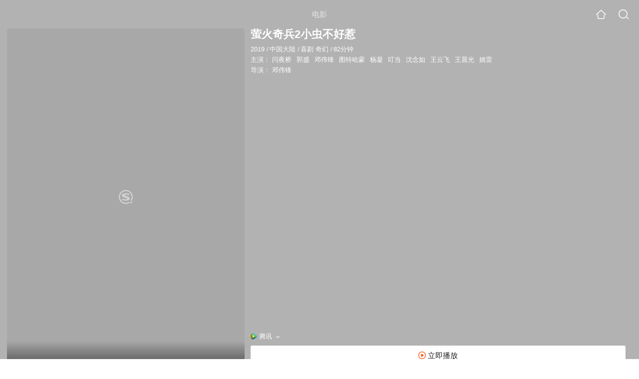

--- FILE ---
content_type: text/html;charset=UTF-8
request_url: https://video.sogou.com/movie/mzuwy3k7geztenzxgy4qtu5jxpymnzvr7aznbint42zlxowdzddq.html
body_size: 26889
content:
<!DOCTYPE html><html lang="zh-cn" data-env="production" data-tag="video-wap-20250328161303"><head>
        <title>《萤火奇兵2小虫不好惹》-高清电影-完整版在线观看</title>
        <meta name="title" content="《萤火奇兵2小虫不好惹》-高清电影-完整版在线观看"/>
        <meta name="keywords" content='萤火奇兵2小虫不好惹电影，萤火奇兵2小虫不好惹高清完整版，萤火奇兵2小虫不好惹在线观看'/>
        <meta name="description" content='萤火奇兵2小虫不好惹，是由邓伟锋导演，由闫夜桥，郭盛，邓伟锋，图特哈蒙主演的喜剧电影。为您提供萤火奇兵2小虫不好惹在线观看、萤火奇兵2小虫不好惹演员表、萤火奇兵2小虫不好惹下载等相关信息，影片简介：萤火虫“灯灯”与它的昆虫小伙伴组成了一支...'/><script>window.UIGS_PARA={spver:"0","pagetype":"tiny_movie","pageversion":"other","query":"%D3%A9%BB%F0%C6%E6%B1%F8%32%D0%A1%B3%E6%B2%BB%BA%C3%C8%C7","tinyq":"%D3%A9%BB%F0%C6%E6%B1%F8%32%D0%A1%B3%E6%B2%BB%BA%C3%C8%C7","realq":"%D3%A9%BB%F0%C6%E6%B1%F8%32%D0%A1%B3%E6%B2%BB%BA%C3%C8%C7","dockey":"film_1327769","introUnfold":"0","hobbyTop5Keys" : "film_1406532;film_1395900;film_1361961;film_1397750;film_1086645","film_flag": "0","playItemSize":"5","fullFilmSize":"0","abtest":"1"};</script><script>window.qua = ''</script><meta charset="UTF-8"><meta name="viewport" content="width=device-width,minimum-scale=1,maximum-scale=1,user-scalable=no"><meta name="format-detection" content="telephone=no"><meta name="format-detection" content="address=no"><meta itemprop="name"><meta itemprop="image"><meta itemprop="description" name="description"><meta name="reqinfo" content="uuid:c2488de1-0166-4e7b-aa92-8a71303613aa, server:11.162.178.248, time:2025-11-18 22:40:28, idc:hd3"><meta name="renderer" content="webkit"><meta name="apple-mobile-web-app-capable" content="yes"><meta http-equiv="X-UA-Compatible" content="IE=edge, chrome=1"><meta http-equiv="cache-control" content="max-age=0"><meta http-equiv="cache-control" content="no-cache"><meta http-equiv="pragma" content="no-cache"><meta http-equiv="expires" content="0"><meta name="format-detection" content="telephone=no"><link type="image/x-icon" href="//dlweb.sogoucdn.com/translate/favicon.ico?v=20180424" rel="icon"><link type="image/x-icon" href="//dlweb.sogoucdn.com/translate/favicon.ico?v=20180424" rel="Shortcut Icon"><link type="image/x-icon" href="//dlweb.sogoucdn.com/translate/favicon.ico?v=20180424" rel="bookmark"><link rel="apple-touch-icon-precomposed" href="//dlweb.sogoucdn.com/logo/images/2018/apple-touch-icon.png"><link rel="preload" href="//dlweb.sogoucdn.com/vs/static/js/vsbundle.3ed018b1.js" as="script" crossorigin="anonymous"><script>var TencentGDT=[],sogou_un=[],__het=Date.now()</script><link rel="preload" href="//search.sogoucdn.com/video/wap/static/js/vendors.e1b2cbb4.js" as="script"><link rel="preload" href="//search.sogoucdn.com/video/wap/static/css/app.ba82c416.css" as="style"><link rel="preload" href="//search.sogoucdn.com/video/wap/static/js/app.bb127627.js" as="script"><link rel="preload" href="//search.sogoucdn.com/video/wap/static/js/movieDetail.96ff7d50.js" as="script"><link rel="preload" href="//search.sogoucdn.com/video/wap/static/css/0.cc712a9f.css" as="style"><link rel="preload" href="//search.sogoucdn.com/video/wap/static/js/common.6e5eb3d5.js" as="script"><link rel="prefetch" href="//search.sogoucdn.com/video/wap/static/css/10.05b9f808.css"><link rel="prefetch" href="//search.sogoucdn.com/video/wap/static/css/11.5fb6ad96.css"><link rel="prefetch" href="//search.sogoucdn.com/video/wap/static/css/12.a0f4c723.css"><link rel="prefetch" href="//search.sogoucdn.com/video/wap/static/css/13.1243316d.css"><link rel="prefetch" href="//search.sogoucdn.com/video/wap/static/css/14.08e778d1.css"><link rel="prefetch" href="//search.sogoucdn.com/video/wap/static/css/15.442fde2d.css"><link rel="prefetch" href="//search.sogoucdn.com/video/wap/static/css/16.bba3c5c1.css"><link rel="prefetch" href="//search.sogoucdn.com/video/wap/static/css/18.72927878.css"><link rel="prefetch" href="//search.sogoucdn.com/video/wap/static/css/2.5d2daf07.css"><link rel="prefetch" href="//search.sogoucdn.com/video/wap/static/css/3.76c01cc3.css"><link rel="prefetch" href="//search.sogoucdn.com/video/wap/static/css/4.0781afcc.css"><link rel="prefetch" href="//search.sogoucdn.com/video/wap/static/css/5.3a7f095d.css"><link rel="prefetch" href="//search.sogoucdn.com/video/wap/static/css/7.5f3b6df5.css"><link rel="prefetch" href="//search.sogoucdn.com/video/wap/static/css/8.06219d66.css"><link rel="prefetch" href="//search.sogoucdn.com/video/wap/static/css/9.cc4f85bc.css"><link rel="prefetch" href="//search.sogoucdn.com/video/wap/static/js/18.78ed030b.js"><link rel="prefetch" href="//search.sogoucdn.com/video/wap/static/js/cartoonDetail.38aee880.js"><link rel="prefetch" href="//search.sogoucdn.com/video/wap/static/js/classList.217ce64a.js"><link rel="prefetch" href="//search.sogoucdn.com/video/wap/static/js/home.cd134e63.js"><link rel="prefetch" href="//search.sogoucdn.com/video/wap/static/js/hotsugg.1b923809.js"><link rel="prefetch" href="//search.sogoucdn.com/video/wap/static/js/movieSimpleDetail.91e58367.js"><link rel="prefetch" href="//search.sogoucdn.com/video/wap/static/js/playlist.179a05fc.js"><link rel="prefetch" href="//search.sogoucdn.com/video/wap/static/js/qlist.4718a17a.js"><link rel="prefetch" href="//search.sogoucdn.com/video/wap/static/js/savideo.cb6acd9f.js"><link rel="prefetch" href="//search.sogoucdn.com/video/wap/static/js/search.17a82174.js"><link rel="prefetch" href="//search.sogoucdn.com/video/wap/static/js/starDetail.81aae5a0.js"><link rel="prefetch" href="//search.sogoucdn.com/video/wap/static/js/summary.f18fc252.js"><link rel="prefetch" href="//search.sogoucdn.com/video/wap/static/js/teleplayDetail.375859b1.js"><link rel="prefetch" href="//search.sogoucdn.com/video/wap/static/js/tvshowDetail.14412de0.js"><link rel="prefetch" href="//search.sogoucdn.com/video/wap/static/js/uploader.b47c530a.js"><link rel="stylesheet" href="//search.sogoucdn.com/video/wap/static/css/app.ba82c416.css"><link rel="stylesheet" href="//search.sogoucdn.com/video/wap/static/css/0.cc712a9f.css"></head><body>   <div id="videoApp" data-server-rendered="true" class="footer-sticky-wrapper" style="min-height:calc(100% - 105px);padding-bottom:115px;"><div><div class="module dt-top"><div class="dt-top-bg"><img src="https://img03.sogoucdn.com/v2/thumb/resize/w/258/h/360/t/0/retype/ext/auto/q/75?appid=200839&amp;url=http%3A%2F%2Fimg04.sogoucdn.com%2Fapp%2Fa%2F200803%2F7e20c6a2622fbc7adb740c2a2d35e419"> <div class="mask"></div></div> <div class="dt-wrap"><header class="dt-header"><a uigs="head_back" class="back" style="display:none;"></a> <h1>电影</h1> <a href="/?source=node&amp;spver=" uigs="head_home" class="home"></a> <a href="/hotsugg?spver=" uigs="head_search" class="search"></a></header> <div class="dt-info-header-wap"><div class="dt-info-img"><div class="default-img"><img src="https://img03.sogoucdn.com/v2/thumb/resize/w/258/h/360/t/0/retype/ext/auto/q/75?appid=200839&amp;url=http%3A%2F%2Fimg04.sogoucdn.com%2Fapp%2Fa%2F200803%2F7e20c6a2622fbc7adb740c2a2d35e419" alt="萤火奇兵2小虫不好惹剧照"></div> <!----> <span class="tag-mark"></span></div> <figure class="dt-info-box"><figcaption>萤火奇兵2小虫不好惹</figcaption> <p class="dt-info-tag"><span>2019</span> <em>/</em><span>中国大陆</span> <em>/</em><span>喜剧 奇幻</span> <em>/</em><span>82分钟</span> <!----></p> <p class="dt-info-tag"><span>主演：</span> <!----> <a href="https://m.sogou.com/web/searchList.jsp?keyword=闫夜桥&amp;ie=utf8&amp;pid=sogou-waps-4c26774d852f6244" uigs="basic_out">闫夜桥</a><em> </em> <a href="https://m.sogou.com/web/searchList.jsp?keyword=郭盛&amp;ie=utf8&amp;pid=sogou-waps-4c26774d852f6244" uigs="basic_out">郭盛</a><em> </em> <a href="https://m.sogou.com/web/searchList.jsp?keyword=邓伟锋&amp;ie=utf8&amp;pid=sogou-waps-4c26774d852f6244" uigs="basic_out">邓伟锋</a><em> </em> <a href="https://m.sogou.com/web/searchList.jsp?keyword=图特哈蒙&amp;ie=utf8&amp;pid=sogou-waps-4c26774d852f6244" uigs="basic_out">图特哈蒙</a><em> </em> <a href="https://m.sogou.com/web/searchList.jsp?keyword=杨凝&amp;ie=utf8&amp;pid=sogou-waps-4c26774d852f6244" uigs="basic_out">杨凝</a><em> </em> <a href="https://m.sogou.com/web/searchList.jsp?keyword=叮当&amp;ie=utf8&amp;pid=sogou-waps-4c26774d852f6244" uigs="basic_out">叮当</a><em> </em> <a href="https://m.sogou.com/web/searchList.jsp?keyword=沈念如&amp;ie=utf8&amp;pid=sogou-waps-4c26774d852f6244" uigs="basic_out">沈念如</a><em> </em> <a href="https://m.sogou.com/web/searchList.jsp?keyword=王云飞&amp;ie=utf8&amp;pid=sogou-waps-4c26774d852f6244" uigs="basic_out">王云飞</a><em> </em> <a href="https://m.sogou.com/web/searchList.jsp?keyword=王晨光&amp;ie=utf8&amp;pid=sogou-waps-4c26774d852f6244" uigs="basic_out">王晨光</a><em> </em> <a href="https://m.sogou.com/web/searchList.jsp?keyword=姚雷&amp;ie=utf8&amp;pid=sogou-waps-4c26774d852f6244" uigs="basic_out">姚雷</a></p> <p class="dt-info-tag"><span>导演：</span> <!----> <a href="https://m.sogou.com/web/searchList.jsp?keyword=邓伟锋&amp;ie=utf8&amp;pid=sogou-waps-4c26774d852f6244" uigs="basic_out">邓伟锋</a></p> <!----> <!----> <!----> <div class="dt-play-btn"><div class="dt-play-btn"><div id="dt-site-source" class="dt-source"><p class="dt-source-item first"><img src="//dlweb.sogoucdn.com/video/wap/static/img/logo/qq.png"> <span class="dt-source-item-first">腾讯</span></p></div> <div class="dt-info-box-btm" style="display:;"><a href="/play?type=redirect&amp;link=hfstqzbumjqtazdbg43tomjugi4dczrrmy3weobwmnqtembwmfsasmjxgyztinzwhazdqclnn53gszk7obwgc6ijnb2hi4b2f4xw2ltwfzyxcltdn5ws6y3pozsxel3nf5wxuyzqgazdambugnwxi33ioyxgq5dnnq7xa5dbm46xg33hn52s43lpozuwkltgojswk&amp;query=萤火奇兵2小虫不好惹" uigs="btn_play" uigsparams="play_type=lvideo&amp;play_url=http%3A%2F%2Fm.v.qq.com%2Fcover%2Fm%2Fmzc0020043mtohv.html%3Fptag%3Dsogou.movie.free&amp;play_site=m.v.qq.com" class="btn">
                立即播放
              </a></div></div></div> <div id="select-layer-box" class="select-layer" style="display:none;"><ul class="dt-source-unfold"><li><h4 class="dt-source-unfold-title">
        选择来源
      </h4></li> <li class="source-cur"><a href="javascript:void(0);" uigs="btn_source" class="dt-source-item"><div class="icon-site"><img src="//dlweb.sogoucdn.com/video/wap/static/img/logo/qq.png" onerror="this.style.display='none'" class="icon-site-img"> <!----></div> <span>腾讯</span></a></li><li><a href="javascript:void(0);" uigs="btn_source" class="dt-source-item"><div class="icon-site"><img src="//dlweb.sogoucdn.com/video/wap/static/img/logo/youku.png" onerror="this.style.display='none'" class="icon-site-img"> <!----></div> <span>优酷</span></a></li><li><a href="javascript:void(0);" uigs="btn_source" class="dt-source-item"><div class="icon-site"><img src="//dlweb.sogoucdn.com/video/wap/static/img/logo/fun.png" onerror="this.style.display='none'" class="icon-site-img"> <!----></div> <span>风行</span></a></li><li><a href="javascript:void(0);" uigs="btn_source" class="dt-source-item"><div class="icon-site"><img src="//dlweb.sogoucdn.com/video/wap/static/img/logo/iqiyi.png" onerror="this.style.display='none'" class="icon-site-img"> <!----></div> <span>爱奇艺</span></a></li><li><a href="javascript:void(0);" uigs="btn_source" class="dt-source-item"><div class="icon-site"><img src="//dlweb.sogoucdn.com/video/wap/static/img/logo/migu.png" onerror="this.style.display='none'" class="icon-site-img"> <!----></div> <span>咪咕视频</span></a></li></ul></div></figure></div> <div class="dt-info-intro fold" style="display:;"><div class="con"><p style="display:;"><em>剧情简介 : </em>萤火虫“灯灯”与它的昆虫小伙伴组成了一支名为“萤火奇兵”的特别行动队，帮助处于危难中的昆虫朋友们。与此同时，外星驶来了一架飞船，而这架飞船上却蕴藏着巨大的危险。
        </p> <!----> <!----></div> <div class="dt-info-intro-more"></div></div></div></div> <!----> <section class="module actors"><h3>演职人员</h3> <div class="actors-wrap"><ul class="actors-list"><li><a href="/star?query=%E9%82%93%E4%BC%9F%E9%94%8B&amp;spver=" uigs="actor_%E9%82%93%E4%BC%9F%E9%94%8B"><div class="actors-item-img"><img></div> <div class="actors-item-info"><p class="name">邓伟锋</p> <p class="role">
                  导演
                </p></div></a></li><li><a href="/star?query=%E9%82%93%E4%BC%9F%E9%94%8B&amp;spver=" uigs="actor_%E9%82%93%E4%BC%9F%E9%94%8B"><div class="actors-item-img"><img></div> <div class="actors-item-info"><p class="name">邓伟锋</p> <p class="role">
                  主演
                </p></div></a></li><li><a href="/star?query=%E5%9B%BE%E7%89%B9%E5%93%88%E8%92%99&amp;spver=" uigs="actor_%E5%9B%BE%E7%89%B9%E5%93%88%E8%92%99"><div class="actors-item-img"><img></div> <div class="actors-item-info"><p class="name">图特哈蒙</p> <p class="role">
                  主演
                </p></div></a></li><li><a href="/star?query=%E6%B2%88%E5%BF%B5%E5%A6%82&amp;spver=" uigs="actor_%E6%B2%88%E5%BF%B5%E5%A6%82"><div class="actors-item-img"><img></div> <div class="actors-item-info"><p class="name">沈念如</p> <p class="role">
                  主演
                </p></div></a></li><li><a href="/star?query=%E7%8E%8B%E4%BA%91%E9%A3%9E&amp;spver=" uigs="actor_%E7%8E%8B%E4%BA%91%E9%A3%9E"><div class="actors-item-img"><img></div> <div class="actors-item-info"><p class="name">王云飞</p> <p class="role">
                  主演
                </p></div></a></li><li><a href="/star?query=%E7%8E%8B%E6%99%A8%E5%85%89&amp;spver=" uigs="actor_%E7%8E%8B%E6%99%A8%E5%85%89"><div class="actors-item-img"><img></div> <div class="actors-item-info"><p class="name">王晨光</p> <p class="role">
                  主演
                </p></div></a></li></ul></div></section> <section class="module dt-like"><h3>猜你喜欢</h3> <ul class="dt-detail-like-list"><li><a href="/movie/mzuwy3k7ge2danrvgmzatnhtw35lnzgnxtg3zvvowdkm35ob7lknvugqw2xq.html" uigs="tiny_out_hobby_0_p" title="大耳朵图图之霸王龙在行动"><div class="dt-detail-like-img"><div class="default-sogou"><img src="https://img01.sogoucdn.com/v2/thumb/resize/w/258/h/360/t/0/retype/ext/auto/q/75?appid=200839&amp;url=http%3A%2F%2Fimg04.sogoucdn.com%2Fapp%2Fa%2F200803%2Fbcaf799ba369e0a57b5600cbdfe66478" alt="大耳朵图图之霸王龙在行动剧照"></img></div> <span class="tag-mark">5.6</span></div> <p class="dt-like-name">大耳朵图图之霸王龙在行动</p></a></li><li><a href="/movie/mzuwy3k7geztsnjzgayatmgxzhptfr7azhp33wog6a.html" uigs="tiny_out_hobby_1_p" title="白蛇2青蛇劫起"><div class="dt-detail-like-img"><div class="default-sogou"><img src="https://img04.sogoucdn.com/v2/thumb/resize/w/258/h/360/t/0/retype/ext/auto/q/75?appid=200839&amp;url=http%3A%2F%2Fimg04.sogoucdn.com%2Fapp%2Fa%2F200803%2F22710f0bbf7f26161c4465a1775d4680" alt="白蛇2青蛇劫起剧照"></img></div> <span class="tag-mark">6.8</span></div> <p class="dt-like-name">白蛇2青蛇劫起</p></a></li><li><a href="/movie/mzuwy3k7geztmmjzgyyqtoowzlpndnobw7j2u.html" uigs="tiny_out_hobby_2_p" title="怪兽训练营"><div class="dt-detail-like-img"><div class="default-sogou"><img src="https://img01.sogoucdn.com/v2/thumb/resize/w/258/h/360/t/0/retype/ext/auto/q/75?appid=200839&amp;url=http%3A%2F%2Fimg04.sogoucdn.com%2Fapp%2Fa%2F200803%2F2b405d49e0eb7508a19fc94b48a36a7a" alt="怪兽训练营剧照"></img></div> <span class="tag-mark">6.3</span></div> <p class="dt-like-name">怪兽训练营</p></a></li><li><a href="/movie/mzuwy3k7geztsnzxguyatufbxoum7snu6o26pu5qy3tlzi6j3hc24.html" uigs="tiny_out_hobby_3_p" title="小花仙大电影奇迹少女"><div class="dt-detail-like-img"><div class="default-sogou"><img src="https://img04.sogoucdn.com/v2/thumb/resize/w/258/h/360/t/0/retype/ext/auto/q/75?appid=200839&amp;url=http%3A%2F%2Fimg03.sogoucdn.com%2Fapp%2Fa%2F200803%2F19f7c591c266242620235391cdbec376" alt="小花仙大电影奇迹少女剧照"></img></div> <span class="tag-mark"></span></div> <p class="dt-like-name">小花仙大电影奇迹少女</p></a></li><li><a href="/movie/mzuwy3k7geydqnrwgq2qtrge364nnlweu7g27pnvzlaa.html" uigs="tiny_out_hobby_4_p" title="哪吒之魔童降世"><div class="dt-detail-like-img"><div class="default-sogou"><img src="https://img04.sogoucdn.com/v2/thumb/resize/w/258/h/360/t/0/retype/ext/auto/q/75?appid=200839&amp;url=http%3A%2F%2Fimg01.sogoucdn.com%2Fapp%2Fa%2F200803%2F97551cb4d693c388f78beba7ce333c35" alt="哪吒之魔童降世剧照"></img></div> <span class="tag-mark">8.4</span></div> <p class="dt-like-name">哪吒之魔童降世</p></a></li><li><a href="/movie/mzuwy3k7geztknbwguzqtrxgypxm35nz7llk5rfhw6umnzwuwu.html" uigs="tiny_out_hobby_5_p" title="奇妙王国之魔法奇缘"><div class="dt-detail-like-img"><div class="default-sogou"><img src="https://img01.sogoucdn.com/v2/thumb/resize/w/258/h/360/t/0/retype/ext/auto/q/75?appid=200839&amp;url=http%3A%2F%2Fimg01.sogoucdn.com%2Fapp%2Fa%2F200803%2F0e4e7ca37a8af387d0b87ffb90dd082a" alt="奇妙王国之魔法奇缘剧照"></img></div> <span class="tag-mark"></span></div> <p class="dt-like-name">奇妙王国之魔法奇缘</p></a></li><li><a href="/movie/mzuwy3k7g42dknzvhee33kwx2pi4a.html" uigs="tiny_out_hobby_6_p" title="姜子牙"><div class="dt-detail-like-img"><div class="default-sogou"><img src="https://img02.sogoucdn.com/v2/thumb/resize/w/258/h/360/t/0/retype/ext/auto/q/75?appid=200839&amp;url=https%3A%2F%2Fimg02.sogoucdn.com%2Fapp%2Fa%2F07%2F928368201bce95278e4f7daffc4d6481" alt="姜子牙剧照"></img></div> <span class="tag-mark">6.6</span></div> <p class="dt-like-name">姜子牙</p></a></li><li><a href="/movie/mzuwy3k7geytonrwgqyqtqw62cq3vwwvxw6mo.html" uigs="tiny_out_hobby_7_p" title="罗小黑战记"><div class="dt-detail-like-img"><div class="default-sogou"><img src="https://img01.sogoucdn.com/v2/thumb/resize/w/258/h/360/t/0/retype/ext/auto/q/75?appid=200839&amp;url=http%3A%2F%2Fimg02.sogoucdn.com%2Fapp%2Fa%2F200803%2F55fc5fa47f4255f66462236d7c92d6c3" alt="罗小黑战记剧照"></img></div> <span class="tag-mark">8.0</span></div> <p class="dt-like-name">罗小黑战记</p></a></li><li><a href="/movie/mzuwy3k7geztonrzgy2atovdwxl5biox3w3nho7q2htnnlv3w4.html" uigs="tiny_out_hobby_8_p" title="海底小纵队火焰之环"><div class="dt-detail-like-img"><div class="default-sogou"><img src="https://img03.sogoucdn.com/v2/thumb/resize/w/258/h/360/t/0/retype/ext/auto/q/75?appid=200839&amp;url=http%3A%2F%2Fimg04.sogoucdn.com%2Fapp%2Fa%2F200803%2Fcccaf79bc6699cb9646b424004ab5585" alt="海底小纵队火焰之环剧照"></img></div> <span class="tag-mark">6.6</span></div> <p class="dt-like-name">海底小纵队火焰之环</p></a></li></ul><ul class="dt-detail-like-list"><li><a href="/movie/mzuwy3k7geytsnjtgu3qtugh2phlzr6wv236pmnjw6umhv6avuza.html" uigs="tiny_out_hobby_9_p" title="星游记之风暴法米拉2"><div class="dt-detail-like-img"><div class="default-sogou"><img src="https://img03.sogoucdn.com/v2/thumb/resize/w/258/h/360/t/0/retype/ext/auto/q/75?appid=200839&amp;url=http%3A%2F%2Fimg04.sogoucdn.com%2Fapp%2Fa%2F200803%2F825d60517fd6454a594a290b631eff6d" alt="星游记之风暴法米拉2剧照"></img></div> <span class="tag-mark">6.8</span></div> <p class="dt-like-name">星游记之风暴法米拉2</p></a></li><li><a href="/movie/mzuwy3k7g43tcmbugme43zv637l5znvp2syti.html" uigs="tiny_out_hobby_10_p" title="玩具总动员4"><div class="dt-detail-like-img"><div class="default-sogou"><img src="https://img04.sogoucdn.com/v2/thumb/resize/w/258/h/360/t/0/retype/ext/auto/q/75?appid=200839&amp;url=http%3A%2F%2Fimg04.sogoucdn.com%2Fapp%2Fa%2F200803%2F0e3794d3331600cb5522b68d76153b9e" alt="玩具总动员4剧照"></img></div> <span class="tag-mark">8.5</span></div> <p class="dt-like-name">玩具总动员4</p></a></li><li><a href="/movie/mzuwy3k7ge2danrvgayatpgdxgv5nlv5wxa7vpnvzlaa.html" uigs="tiny_out_hobby_11_p" title="济公之降龙降世"><div class="dt-detail-like-img"><div class="default-sogou"><img src="https://img02.sogoucdn.com/v2/thumb/resize/w/258/h/360/t/0/retype/ext/auto/q/75?appid=200839&amp;url=https%3A%2F%2Fimg01.sogoucdn.com%2Fapp%2Fa%2F07%2F52ba661d34c96b9c949cfb39c89cb741" alt="济公之降龙降世剧照"></img></div> <span class="tag-mark"></span></div> <p class="dt-like-name">济公之降龙降世</p></a></li><li><a href="/movie/mzuwy3k7geztqnrshe2atvp4x3emz4gm6deknsvrx7k3j46tvk7mq.html" uigs="tiny_out_hobby_12_p" title="拯救甜甜圈时空大营救"><div class="dt-detail-like-img"><div class="default-sogou"><img src="https://img02.sogoucdn.com/v2/thumb/resize/w/258/h/360/t/0/retype/ext/auto/q/75?appid=200839&amp;url=http%3A%2F%2Fimg04.sogoucdn.com%2Fapp%2Fa%2F200803%2Fe11d2aa92059264eb6a4a54c89139101" alt="拯救甜甜圈时空大营救剧照"></img></div> <span class="tag-mark">6.0</span></div> <p class="dt-like-name">拯救甜甜圈时空大营救</p></a></li><li><a href="/movie/mzuwy3k7gezdamjzge4qtrfhw6rl5k6b5eza.html" uigs="tiny_out_hobby_13_p" title="魔发精灵2"><div class="dt-detail-like-img"><div class="default-sogou"><img src="https://img03.sogoucdn.com/v2/thumb/resize/w/258/h/360/t/0/retype/ext/auto/q/75?appid=200839&amp;url=http%3A%2F%2Fimg04.sogoucdn.com%2Fapp%2Fa%2F200803%2F961a9270b80b92821779e168e19a55f3" alt="魔发精灵2剧照"></img></div> <span class="tag-mark">6.4</span></div> <p class="dt-like-name">魔发精灵2</p></a></li><li><a href="/movie/mzuwy3k7ge2danrrg4zatsh52255biow5uz5l7os4w2phqnkypea.html" uigs="tiny_out_hobby_14_p" title="三只小猪3正义大联萌"><div class="dt-detail-like-img"><div class="default-sogou"><img src="https://img01.sogoucdn.com/v2/thumb/resize/w/258/h/360/t/0/retype/ext/auto/q/75?appid=200839&amp;url=https%3A%2F%2Fimg02.sogoucdn.com%2Fapp%2Fa%2F07%2F4175a6d8e7e44631dc524073a2ca049b" alt="三只小猪3正义大联萌剧照"></img></div> <span class="tag-mark"></span></div> <p class="dt-like-name">三只小猪3正义大联萌</p></a></li><li><a href="/movie/mzuwy3k7ge2daobqgm2attf5zs64hkgizpj6honl233q.html" uigs="tiny_out_hobby_15_p" title="探探猫人鱼公主"><div class="dt-detail-like-img"><div class="default-sogou"><img src="https://img01.sogoucdn.com/v2/thumb/resize/w/258/h/360/t/0/retype/ext/auto/q/75?appid=200839&amp;url=https%3A%2F%2Fimg02.sogoucdn.com%2Fapp%2Fa%2F07%2F38067580d3490a48eb0352cd673c9192" alt="探探猫人鱼公主剧照"></img></div> <span class="tag-mark"></span></div> <p class="dt-like-name">探探猫人鱼公主</p></a></li><li><a href="/movie/mzuwy3k7geydsmzxgqyqtqxtw222djfxxgy2nrxgwh4a.html" uigs="tiny_out_hobby_16_p" title="麦兜·饭宝奇兵"><div class="dt-detail-like-img"><div class="default-sogou"><img src="https://img01.sogoucdn.com/v2/thumb/resize/w/258/h/360/t/0/retype/ext/auto/q/75?appid=200839&amp;url=http%3A%2F%2Fimg02.sogoucdn.com%2Fapp%2Fa%2F200803%2Fecba068da96cc6e3f7d983253ffbd8f7" alt="麦兜·饭宝奇兵剧照"></img></div> <span class="tag-mark">6.4</span></div> <p class="dt-like-name">麦兜·饭宝奇兵</p></a></li><li><a href="/movie/mzuwy3k7geztsnjygu4atvxn23w47qfu6o26pu5qx7lmd6wi2w6mo.html" uigs="tiny_out_hobby_17_p" title="猪猪侠大电影恐龙日记"><div class="dt-detail-like-img"><div class="default-sogou"><img src="https://img04.sogoucdn.com/v2/thumb/resize/w/258/h/360/t/0/retype/ext/auto/q/75?appid=200839&amp;url=http%3A%2F%2Fimg02.sogoucdn.com%2Fapp%2Fa%2F200803%2F7be6201455ddbdabcb431653ed5ec4c9" alt="猪猪侠大电影恐龙日记剧照"></img></div> <span class="tag-mark">5.0</span></div> <p class="dt-like-name">猪猪侠大电影恐龙日记</p></a></li></ul><ul class="dt-detail-like-list"><li><a href="/movie/mzuwy3k7gezdsnjygqzqtsh4w353vrnu6o26pu5qg636rp7rxp5mn55ty4.html" uigs="tiny_out_hobby_18_p" title="赛尔号大电影7疯狂机器城"><div class="dt-detail-like-img"><div class="default-sogou"><img src="https://img03.sogoucdn.com/v2/thumb/resize/w/258/h/360/t/0/retype/ext/auto/q/75?appid=200839&amp;url=http%3A%2F%2Fimg01.sogoucdn.com%2Fapp%2Fa%2F200803%2Fa23d958f4dbf26302a3309ea5d243b88" alt="赛尔号大电影7疯狂机器城剧照"></img></div> <span class="tag-mark">5.3</span></div> <p class="dt-like-name">赛尔号大电影7疯狂机器城</p></a></li><li><a href="/movie/mzuwy3k7geydsmjxgm4qtunryh5lrx6k2yzq.html" uigs="tiny_out_hobby_19_p" title="驯龙高手3"><div class="dt-detail-like-img"><div class="default-sogou"><img src="https://img03.sogoucdn.com/v2/thumb/resize/w/258/h/360/t/0/retype/ext/auto/q/75?appid=200839&amp;url=http%3A%2F%2Fimg04.sogoucdn.com%2Fapp%2Fa%2F200803%2F359ac8bfdd7bc72698289402b285f232" alt="驯龙高手3剧照"></img></div> <span class="tag-mark">7.4</span></div> <p class="dt-like-name">驯龙高手3</p></a></li><li><a href="/movie/mzuwy3k7ge2danrygeyatr6jxormjj5xvc23vqh2z7k3zry.html" uigs="tiny_out_hobby_20_p" title="巧虎魔法岛历险记"><div class="dt-detail-like-img"><div class="default-sogou"><img src="https://img02.sogoucdn.com/v2/thumb/resize/w/258/h/360/t/0/retype/ext/auto/q/75?appid=200839&amp;url=https%3A%2F%2Fimg04.sogoucdn.com%2Fapp%2Fa%2F07%2F4a691c62dc717c78215f6383fc6f9850" alt="巧虎魔法岛历险记剧照"></img></div> <span class="tag-mark"></span></div> <p class="dt-like-name">巧虎魔法岛历险记</p></a></li><li><a href="/movie/mzuwy3k7g43dqmbwgqe4f2wryxb5xn7eyd5m7vn4y4.html" uigs="tiny_out_hobby_21_p" title="玛雅蜜蜂历险记"><div class="dt-detail-like-img"><div class="default-sogou"><img src="https://img02.sogoucdn.com/v2/thumb/resize/w/258/h/360/t/0/retype/ext/auto/q/75?appid=200839&amp;url=http%3A%2F%2Fimg01.sogoucdn.com%2Fapp%2Fa%2F200803%2F1393d4ec98ef9cd3b60a092073b9d45c" alt="玛雅蜜蜂历险记剧照"></img></div> <span class="tag-mark">6.4</span></div> <p class="dt-like-name">玛雅蜜蜂历险记</p></a></li><li><a href="/movie/mzuwy3k7geytsnrtg4zqtnvpz3x4zwfzus7nm.html" uigs="tiny_out_hobby_22_p" title="动物特工局"><div class="dt-detail-like-img"><div class="default-sogou"><img src="https://img04.sogoucdn.com/v2/thumb/resize/w/258/h/360/t/0/retype/ext/auto/q/75?appid=200839&amp;url=http%3A%2F%2Fimg02.sogoucdn.com%2Fapp%2Fa%2F200803%2F2bbbf178c5e7dde25a40d5a9d41215b3" alt="动物特工局剧照"></img></div> <span class="tag-mark">5.9</span></div> <p class="dt-like-name">动物特工局</p></a></li><li><a href="/movie/mzuwy3k7geytiojxgm3qtsvozxzlr5wa4tikno5qgi.html" uigs="tiny_out_hobby_23_p" title="十万个冷笑话2"><div class="dt-detail-like-img"><div class="default-sogou"><img src="https://img03.sogoucdn.com/v2/thumb/resize/w/258/h/360/t/0/retype/ext/auto/q/75?appid=200839&amp;url=http%3A%2F%2Fimg01.sogoucdn.com%2Fapp%2Fa%2F200803%2F10ee40ca2dcd28277152da0716de6c54" alt="十万个冷笑话2剧照"></img></div> <span class="tag-mark">7.3</span></div> <p class="dt-like-name">十万个冷笑话2</p></a></li><li><a href="/movie/mzuwy3k7geydsnbvhe2qtnhtxoslpka.html" uigs="tiny_out_hobby_24_p" title="大护法"><div class="dt-detail-like-img"><div class="default-sogou"><img src="https://img04.sogoucdn.com/v2/thumb/resize/w/258/h/360/t/0/retype/ext/auto/q/75?appid=200839&amp;url=http%3A%2F%2Fimg04.sogoucdn.com%2Fapp%2Fa%2F200803%2F486fe322d774c8aa9179087b0647ccfb" alt="大护法剧照"></img></div> <span class="tag-mark">7.8</span></div> <p class="dt-like-name">大护法</p></a></li><li><a href="/movie/mzuwy3k7gi3tqnztgee4vlwn6k4pnqhe2ctlxma.html" uigs="tiny_out_hobby_25_p" title="十万个冷笑话"><div class="dt-detail-like-img"><div class="default-sogou"><img src="https://img03.sogoucdn.com/v2/thumb/resize/w/258/h/360/t/0/retype/ext/auto/q/75?appid=200839&amp;url=http%3A%2F%2Fimg03.sogoucdn.com%2Fapp%2Fa%2F200803%2F03409d638e290ecd9479352a28e16a2d" alt="十万个冷笑话剧照"></img></div> <span class="tag-mark">6.7</span></div> <p class="dt-like-name">十万个冷笑话</p></a></li><li><a href="/movie/mzuwy3k7gi2dqmzrg4e3d6orvhdonvfv.html" uigs="tiny_out_hobby_26_p" title="冰雪奇缘"><div class="dt-detail-like-img"><div class="default-sogou"><img src="https://img02.sogoucdn.com/v2/thumb/resize/w/258/h/360/t/0/retype/ext/auto/q/75?appid=200839&amp;url=http%3A%2F%2Fimg03.sogoucdn.com%2Fapp%2Fa%2F100520052%2Fedf287e11aab8555be51a4b7bb3709a9" alt="冰雪奇缘剧照"></img></div> <span class="tag-mark">8.5</span></div> <p class="dt-like-name">冰雪奇缘</p></a></li></ul><ul class="dt-detail-like-list"><li><a href="/movie/mzuwy3k7geydcnzrgezatsxtyc2ldjruhlb4rvg2q7s43pq.html" uigs="tiny_out_hobby_27_p" title="鼠来宝4:萌在囧途"><div class="dt-detail-like-img"><div class="default-sogou"><img src="https://img04.sogoucdn.com/v2/thumb/resize/w/258/h/360/t/0/retype/ext/auto/q/75?appid=200839&amp;url=http%3A%2F%2Fimg02.sogoucdn.com%2Fapp%2Fa%2F200803%2Fb148d466bbbafdbed0059da709babe48" alt="鼠来宝4:萌在囧途剧照"></img></div> <span class="tag-mark">7.3</span></div> <p class="dt-like-name">鼠来宝4:萌在囧途</p></a></li><li><a href="/movie/mzuwy3k7geytambvgyyqtmfcztdmnzwt6y.html" uigs="tiny_out_hobby_28_p" title="阿唐奇遇"><div class="dt-detail-like-img"><div class="default-sogou"><img src="https://img01.sogoucdn.com/v2/thumb/resize/w/258/h/360/t/0/retype/ext/auto/q/75?appid=200839&amp;url=http%3A%2F%2Fimg04.sogoucdn.com%2Fapp%2Fa%2F07%2F1fe276be5fa0e56cd49cd71fc71d2be4" alt="阿唐奇遇剧照"></img></div> <span class="tag-mark">7.0</span></div> <p class="dt-like-name">阿唐奇遇</p></a></li><li><a href="/movie/mzuwy3k7geytkojwgu4qtrxgxhlllrgn4dl5hpvlyhuq.html" uigs="tiny_out_hobby_29_p" title="奇怪的袜子精灵"><div class="dt-detail-like-img"><div class="default-sogou"><img src="https://img01.sogoucdn.com/v2/thumb/resize/w/258/h/360/t/0/retype/ext/auto/q/75?appid=200839&amp;url=http%3A%2F%2Fimg01.sogoucdn.com%2Fapp%2Fa%2F200803%2F8b77187cef8a197bc21fad8fafcf8d47" alt="奇怪的袜子精灵剧照"></img></div> <span class="tag-mark">6.6</span></div> <p class="dt-like-name">奇怪的袜子精灵</p></a></li><li><a href="/movie/mzuwy3k7geytanrrgu4qtvxn23w47qgwv3j2fug323w4twoe5i.html" uigs="tiny_out_hobby_30_p" title="猪猪侠之英雄猪少年"><div class="dt-detail-like-img"><div class="default-sogou"><img src="https://img02.sogoucdn.com/v2/thumb/resize/w/258/h/360/t/0/retype/ext/auto/q/75?appid=200839&amp;url=http%3A%2F%2Fimg01.sogoucdn.com%2Fapp%2Fa%2F100520052%2Fd2d7126ee281aef8ef2a9af9fa390022" alt="猪猪侠之英雄猪少年剧照"></img></div> <span class="tag-mark">5.0</span></div> <p class="dt-like-name">猪猪侠之英雄猪少年</p></a></li><li><a href="/movie/mzuwy3k7geytqojtge3qtq5i2pv4zuv3vdkli.html" uigs="tiny_out_hobby_31_p" title="猫与桃花源"><div class="dt-detail-like-img"><div class="default-sogou"><img src="https://img03.sogoucdn.com/v2/thumb/resize/w/258/h/360/t/0/retype/ext/auto/q/75?appid=200839&amp;url=http%3A%2F%2Fimg04.sogoucdn.com%2Fapp%2Fa%2F200803%2F3d46625a96cbc0b50a8f415bae1c0159" alt="猫与桃花源剧照"></img></div> <span class="tag-mark">6.1</span></div> <p class="dt-like-name">猫与桃花源</p></a></li><li><a href="/movie/mzuwy3k7gi3diojrbg45nsw6wxt4djvzvpf34.html" uigs="tiny_out_hobby_32_p" title="怪兽电力公司"><div class="dt-detail-like-img"><div class="default-sogou"><img src="https://img03.sogoucdn.com/v2/thumb/resize/w/258/h/360/t/0/retype/ext/auto/q/75?appid=200839&amp;url=http%3A%2F%2Fimg01.sogoucdn.com%2Fapp%2Fa%2F100520052%2F2784488da45ae5417e7371ce5db57cea" alt="怪兽电力公司剧照"></img></div> <span class="tag-mark">8.8</span></div> <p class="dt-like-name">怪兽电力公司</p></a></li><li><a href="/movie/mzuwy3k7he4tqobugie3lwwg364pnufbwcv4rsy.html" uigs="tiny_out_hobby_33_p" title="第七个小矮人"><div class="dt-detail-like-img"><div class="default-sogou"><img src="https://img04.sogoucdn.com/v2/thumb/resize/w/258/h/360/t/0/retype/ext/auto/q/75?appid=200839&amp;url=http%3A%2F%2Fimg03.sogoucdn.com%2Fapp%2Fa%2F200803%2Ff92647d80517d46ed4f5b15fd9097229" alt="第七个小矮人剧照"></img></div> <span class="tag-mark">6.2</span></div> <p class="dt-like-name">第七个小矮人</p></a></li><li><a href="/movie/mzuwy3k7geztsnzsg4yatr5rzwt5pxfwv7klcofv3dimju6oxtdq.html" uigs="tiny_out_hobby_34_p" title="潜艇总动员8地心游记"><div class="dt-detail-like-img"><div class="default-sogou"><img src="https://img01.sogoucdn.com/v2/thumb/resize/w/258/h/360/t/0/retype/ext/auto/q/75?appid=200839&amp;url=http%3A%2F%2Fimg02.sogoucdn.com%2Fapp%2Fa%2F200803%2Fe3f74dcc04e153a90119e13af66cd0a7" alt="潜艇总动员8地心游记剧照"></img></div> <span class="tag-mark"></span></div> <p class="dt-like-name">潜艇总动员8地心游记</p></a></li><li><a href="/movie/mzuwy3k7g4ztamrtgqe4pygn3tg7lop222xld6nwwo2phq5qz7kq.html" uigs="tiny_out_hobby_35_p" title="青蛙王国之冰冻大冒险"><div class="dt-detail-like-img"><div class="default-sogou"><img src="https://img01.sogoucdn.com/v2/thumb/resize/w/258/h/360/t/0/retype/ext/auto/q/75?appid=200839&amp;url=http%3A%2F%2Fimg01.sogoucdn.com%2Fapp%2Fa%2F200803%2F0c25c463582458e0292589d1e874a331" alt="青蛙王国之冰冻大冒险剧照"></img></div> <span class="tag-mark">5.6</span></div> <p class="dt-like-name">青蛙王国之冰冻大冒险</p></a></li></ul><ul class="dt-detail-like-list"><li><a href="/movie/mzuwy3k7gezdgnzqhee47mwr6li7fu7lxpjmzk6ay7lk5t5sy34nd4wr6k473so7ytva.html" uigs="tiny_out_hobby_36_p" title="喜羊羊与灰太狼之喜气羊羊过蛇年"><div class="dt-detail-like-img"><div class="default-sogou"><img src="https://img02.sogoucdn.com/v2/thumb/resize/w/258/h/360/t/0/retype/ext/auto/q/75?appid=200839&amp;url=http%3A%2F%2Fimg03.sogoucdn.com%2Fapp%2Fa%2F200803%2Fd796accf738ecba0c5333bc37b08cf01" alt="喜羊羊与灰太狼之喜气羊羊过蛇年剧照"></img></div> <span class="tag-mark">7.1</span></div> <p class="dt-like-name">喜羊羊与灰太狼之喜气羊羊过蛇年</p></a></li><li><a href="/movie/mzuwy3k7geytsobxgmzqtpnjzkwnhtwa23kla.html" uigs="tiny_out_hobby_37_p" title="僵尸游乐园"><div class="dt-detail-like-img"><div class="default-sogou"><img src="https://img04.sogoucdn.com/v2/thumb/resize/w/258/h/360/t/0/retype/ext/auto/q/75?appid=200839&amp;url=http%3A%2F%2Fimg01.sogoucdn.com%2Fapp%2Fa%2F200803%2Fbabe88dc36f18d041ed0ca032b957dcf" alt="僵尸游乐园剧照"></img></div> <span class="tag-mark">7.4</span></div> <p class="dt-like-name">僵尸游乐园</p></a></li><li><a href="/movie/mzuwy3k7ha2tcobvgee4bnv6vpa6sowrwdk5fsprypmljzi.html" uigs="tiny_out_hobby_38_p" title="蓝精灵:寻找神秘村"><div class="dt-detail-like-img"><div class="default-sogou"><img src="https://img01.sogoucdn.com/v2/thumb/resize/w/258/h/360/t/0/retype/ext/auto/q/75?appid=200839&amp;url=http%3A%2F%2Fimg02.sogoucdn.com%2Fapp%2Fa%2F07%2F553c16fd9aaeebeba56a668cde91499c" alt="蓝精灵:寻找神秘村剧照"></img></div> <span class="tag-mark">6.2</span></div> <p class="dt-like-name">蓝精灵:寻找神秘村</p></a></li><li><a href="/movie/mzuwy3k7ge2danrzguzatuxyxlj3djvrwq.html" uigs="tiny_out_hobby_39_p" title="银河宝贝"><div class="dt-detail-like-img"><div class="default-sogou"><img src="https://img02.sogoucdn.com/v2/thumb/resize/w/258/h/360/t/0/retype/ext/auto/q/75?appid=200839&amp;url=https%3A%2F%2Fimg01.sogoucdn.com%2Fapp%2Fa%2F07%2Ff01154a43a7e9fa4e30ae13a16310c24" alt="银河宝贝剧照"></img></div> <span class="tag-mark"></span></div> <p class="dt-like-name">银河宝贝</p></a></li><li><a href="/movie/mzuwy3k7gezdamrsgu3qtx6zygun7wobvazdamjzwdo4j2v4ya.html" uigs="tiny_out_hobby_40_p" title="哔哩哔哩2019拜年祭"><div class="dt-detail-like-img"><div class="default-sogou"><img src="https://img01.sogoucdn.com/v2/thumb/resize/w/258/h/360/t/0/retype/ext/auto/q/75?appid=200839&amp;url=http%3A%2F%2Fimg04.sogoucdn.com%2Fapp%2Fa%2F200803%2F697396e05ca092e15d6a941112d9ae87" alt="哔哩哔哩2019拜年祭剧照"></img></div> <span class="tag-mark">7.9</span></div> <p class="dt-like-name">哔哩哔哩2019拜年祭</p></a></li><li><a href="/movie/mzuwy3k7gezdoojtgae4tlob23k33sv7.html" uigs="tiny_out_hobby_41_p" title="森林战士"><div class="dt-detail-like-img"><div class="default-sogou"><img src="https://img03.sogoucdn.com/v2/thumb/resize/w/258/h/360/t/0/retype/ext/auto/q/75?appid=200839&amp;url=http%3A%2F%2Fimg02.sogoucdn.com%2Fapp%2Fa%2F200803%2F59af0fe7c040ce7891d5e56a35bb84a8" alt="森林战士剧照"></img></div> <span class="tag-mark">7.4</span></div> <p class="dt-like-name">森林战士</p></a></li><li><a href="/movie/mzuwy3k7g43dambqgae4vj5tum.html" uigs="tiny_out_hobby_42_p" title="失常"><div class="dt-detail-like-img"><div class="default-sogou"><img src="https://img03.sogoucdn.com/v2/thumb/resize/w/258/h/360/t/0/retype/ext/auto/q/75?appid=200839&amp;url=http%3A%2F%2Fimg01.sogoucdn.com%2Fapp%2Fa%2F100520052%2F76c2d6ac5b5e46fb3759b010155d765e" alt="失常剧照"></img></div> <span class="tag-mark">7.4</span></div> <p class="dt-like-name">失常</p></a></li><li><a href="/movie/mzuwy3k7geydqnzugq4qtpwizlald6gnyu.html" uigs="tiny_out_hobby_43_p" title="救世兵团"><div class="dt-detail-like-img"><div class="default-sogou"><img src="https://img02.sogoucdn.com/v2/thumb/resize/w/258/h/360/t/0/retype/ext/auto/q/75?appid=200839&amp;url=http%3A%2F%2Fimg02.sogoucdn.com%2Fapp%2Fa%2F100520052%2F4e3268c5b0c1d40d4d2302b9ee240544" alt="救世兵团剧照"></img></div> <span class="tag-mark">7.5</span></div> <p class="dt-like-name">救世兵团</p></a></li><li><a href="/movie/mzuwy3k7gi4demjqhee4lqnwug3ntug4.html" uigs="tiny_out_hobby_44_p" title="帕丁顿熊"><div class="dt-detail-like-img"><div class="default-sogou"><img src="https://img03.sogoucdn.com/v2/thumb/resize/w/258/h/360/t/0/retype/ext/auto/q/75?appid=200839&amp;url=http%3A%2F%2Fimg02.sogoucdn.com%2Fapp%2Fa%2F07%2F0f4e0b81089e8bca6b80a9bf579ebaf2" alt="帕丁顿熊剧照"></img></div> <span class="tag-mark">7.9</span></div> <p class="dt-like-name">帕丁顿熊</p></a></li></ul><ul class="dt-detail-like-list"><li><a href="/movie/mzuwy3k7gezdambrg4yqtogwzt5lpsob7llk5mgcztmmf7hbzddpa.html" uigs="tiny_out_hobby_45_p" title="钢铁飞龙之奥特曼崛起"><div class="dt-detail-like-img"><div class="default-sogou"><img src="https://img02.sogoucdn.com/v2/thumb/resize/w/258/h/360/t/0/retype/ext/auto/q/75?appid=200839&amp;url=http%3A%2F%2Fimg04.sogoucdn.com%2Fapp%2Fa%2F200803%2F99f011222f3235f8aec118f67f26f4fc" alt="钢铁飞龙之奥特曼崛起剧照"></img></div> <span class="tag-mark">3.2</span></div> <p class="dt-like-name">钢铁飞龙之奥特曼崛起</p></a></li><li><a href="/movie/mzuwy3k7ge4tgmbtgme43q6x2pk7fnoexpylv7ga5i.html" uigs="tiny_out_hobby_46_p" title="兔子镇的火狐狸"><div class="dt-detail-like-img"><div class="default-sogou"><img src="https://img04.sogoucdn.com/v2/thumb/resize/w/258/h/360/t/0/retype/ext/auto/q/75?appid=200839&amp;url=http%3A%2F%2Fimg01.sogoucdn.com%2Fapp%2Fa%2F200803%2F352eb658a199f25c35cf17e6b9ed9f54" alt="兔子镇的火狐狸剧照"></img></div> <span class="tag-mark">5.9</span></div> <p class="dt-like-name">兔子镇的火狐狸</p></a></li><li><a href="/movie/mzuwy3k7g44dgmjuhae5biodyxe7c.html" uigs="tiny_out_hobby_47_p" title="小门神"><div class="dt-detail-like-img"><div class="default-sogou"><img src="https://img01.sogoucdn.com/v2/thumb/resize/w/258/h/360/t/0/retype/ext/auto/q/75?appid=200839&amp;url=http%3A%2F%2Fimg01.sogoucdn.com%2Fapp%2Fa%2F200803%2F7a6d2bae3e9bc0c936f1c8aeec30cb32" alt="小门神剧照"></img></div> <span class="tag-mark">6.9</span></div> <p class="dt-like-name">小门神</p></a></li><li><a href="/movie/mzuwy3k7geytsnjug42qtspoxkr4b6wp2w6mo.html" uigs="tiny_out_hobby_48_p" title="深海历险记"><div class="dt-detail-like-img"><div class="default-sogou"><img src="https://img03.sogoucdn.com/v2/thumb/resize/w/258/h/360/t/0/retype/ext/auto/q/75?appid=200839&amp;url=http%3A%2F%2Fimg03.sogoucdn.com%2Fapp%2Fa%2F200803%2F7a834298577719bed66e3192533027bf" alt="深海历险记剧照"></img></div> <span class="tag-mark">4.4</span></div> <p class="dt-like-name">深海历险记</p></a></li><li><a href="/movie/mzuwy3k7geydoobtg4zatngm4kwnbiox2plk5thmzh5m5uvuzq.html" uigs="tiny_out_hobby_49_p" title="刺猬小子之天生我刺"><div class="dt-detail-like-img"><div class="default-sogou"><img src="https://img04.sogoucdn.com/v2/thumb/resize/w/258/h/360/t/0/retype/ext/auto/q/75?appid=200839&amp;url=http%3A%2F%2Fimg04.sogoucdn.com%2Fapp%2Fa%2F100520052%2F87481096b688d89a986ea99ec8a0143c" alt="刺猬小子之天生我刺剧照"></img></div> <span class="tag-mark">6.2</span></div> <p class="dt-like-name">刺猬小子之天生我刺</p></a></li><li><a href="/movie/mzuwy3k7gi4dimruhae47mwr6li7fu7lxpjmzk6ay7lk5upsytvm7mwr6li7e.html" uigs="tiny_out_hobby_50_p" title="喜羊羊与灰太狼之羊年喜羊羊"><div class="dt-detail-like-img"><div class="default-sogou"><img src="https://img04.sogoucdn.com/v2/thumb/resize/w/258/h/360/t/0/retype/ext/auto/q/75?appid=200839&amp;url=http%3A%2F%2Fimg03.sogoucdn.com%2Fapp%2Fa%2F200803%2F1fc77c4b7f8bb54d053e2bdc9e36f95a" alt="喜羊羊与灰太狼之羊年喜羊羊剧照"></img></div> <span class="tag-mark">7.6</span></div> <p class="dt-like-name">喜羊羊与灰太狼之羊年喜羊羊</p></a></li><li><a href="/movie/mzuwy3k7gyytgnzzbhh3fups2hznh2532lgkxqgh22xl7kwqys2lhqp2ytva.html" uigs="tiny_out_hobby_51_p" title="喜羊羊与灰太狼之开心闯龙年"><div class="dt-detail-like-img"><div class="default-sogou"><img src="https://img03.sogoucdn.com/v2/thumb/resize/w/258/h/360/t/0/retype/ext/auto/q/75?appid=200839&amp;url=http%3A%2F%2Fimg02.sogoucdn.com%2Fapp%2Fa%2F200803%2F08ab9c4fcdb70767538d7f8c3a93b3af" alt="喜羊羊与灰太狼之开心闯龙年剧照"></img></div> <span class="tag-mark">7.1</span></div> <p class="dt-like-name">喜羊羊与灰太狼之开心闯龙年</p></a></li><li><a href="/movie/mzuwy3k7geytemzygqe4bl5rzlikdugc2tdlvwwvvo24juvq2dca.html" uigs="tiny_out_hobby_52_p" title="蜡笔小新云黑斋的野心"><div class="dt-detail-like-img"><div class="default-sogou"><img src="https://img02.sogoucdn.com/v2/thumb/resize/w/258/h/360/t/0/retype/ext/auto/q/75?appid=200839&amp;url=http%3A%2F%2Fimg02.sogoucdn.com%2Fapp%2Fa%2F100520052%2F1d6854d2ce1e9ec7fb62dce66db77528" alt="蜡笔小新云黑斋的野心剧照"></img></div> <span class="tag-mark">8.2</span></div> <p class="dt-like-name">蜡笔小新云黑斋的野心</p></a></li><li><a href="/movie/mzuwy3k7geytgobvhe4qtonxxg33lrfx5c77dpgzy3na.html" uigs="tiny_out_hobby_53_p" title="狗狗的疯狂假期"><div class="dt-detail-like-img"><div class="default-sogou"><img src="https://img04.sogoucdn.com/v2/thumb/resize/w/258/h/360/t/0/retype/ext/auto/q/75?appid=200839&amp;url=http%3A%2F%2Fimg02.sogoucdn.com%2Fapp%2Fa%2F200803%2F793dc63ca621d0c710764f69ca0f7267" alt="狗狗的疯狂假期剧照"></img></div> <span class="tag-mark">6.0</span></div> <p class="dt-like-name">狗狗的疯狂假期</p></a></li></ul><ul class="dt-detail-like-list"></ul></section> <div class="dt-gotop" style="display:none;"><div class="dt-gotop-arrow"></div></div> <!----> <div class="observe-module" style="display:none;"><!--tiny--></div></div> <div class="wap-footer"><footer class="dt-footer"><a href="http://m.sogou.com">首页</a>-<a href="http://wap.sogou.com/web/terms.jsp">免责</a>-<a href="https://fankui.sogou.com/wap/fb.php?fr=video">用户反馈</a> <p>© 2025 SOGOU.COM</p></footer></div></div><script>window.__INITIAL_STATE__={"route":{"name":"movie","path":"\u002Fmovie\u002Fmzuwy3k7geztenzxgy4qtu5jxpymnzvr7aznbint42zlxowdzddq.html","hash":"","query":{},"params":{"key":"mzuwy3k7geztenzxgy4qtu5jxpymnzvr7aznbint42zlxowdzddq.html"},"fullPath":"\u002Fmovie\u002Fmzuwy3k7geztenzxgy4qtu5jxpymnzvr7aznbint42zlxowdzddq.html","meta":{"mtype":"detail"},"from":{"name":null,"path":"\u002F","hash":"","query":{},"params":{},"fullPath":"\u002F","meta":{}}},"common":{"$config":{"uuid":"c2488de1-0166-4e7b-aa92-8a71303613aa","wuid":1763476828510,"abtest":"9","debug":"off","loadTime":1763476828512,"userAgent":"mozilla\u002F5.0 (macintosh; intel mac os x 10_15_7) applewebkit\u002F537.36 (khtml, like gecko) chrome\u002F131.0.0.0 safari\u002F537.36; claudebot\u002F1.0; +claudebot@anthropic.com)","isNa":"0","noHead":false,"hippyVersion":false,"qua":"","wxAppEnable":0,"wxAppVersion":"","xWebEnable":0,"iskd":0,"qbid":"","isHitKd":"1","guid":"","hitSnapshot":"0","isHitQBResult":true,"isHitBarrierFree":false,"tabExpInfo":{},"qimei36":"","approveToken":"082410D341A72436363076E947D8E93636F9CDDC691C855C","idc":"hd3","isSupportNa":false},"loadingFinished":true},"detail":{"head":"\n        \u003Ctitle\u003E《萤火奇兵2小虫不好惹》-高清电影-完整版在线观看\u003C\u002Ftitle\u003E\n        \u003Cmeta name=\"title\" content=\"《萤火奇兵2小虫不好惹》-高清电影-完整版在线观看\"\u002F\u003E\n        \u003Cmeta name=\"keywords\" content='萤火奇兵2小虫不好惹电影，萤火奇兵2小虫不好惹高清完整版，萤火奇兵2小虫不好惹在线观看'\u002F\u003E\n        \u003Cmeta name=\"description\" content='萤火奇兵2小虫不好惹，是由邓伟锋导演，由闫夜桥，郭盛，邓伟锋，图特哈蒙主演的喜剧电影。为您提供萤火奇兵2小虫不好惹在线观看、萤火奇兵2小虫不好惹演员表、萤火奇兵2小虫不好惹下载等相关信息，影片简介：萤火虫“灯灯”与它的昆虫小伙伴组成了一支...'\u002F\u003E\u003Cscript\u003Ewindow.UIGS_PARA={spver:\"0\",\"pagetype\":\"tiny_movie\",\"pageversion\":\"other\",\"query\":\"%D3%A9%BB%F0%C6%E6%B1%F8%32%D0%A1%B3%E6%B2%BB%BA%C3%C8%C7\",\"tinyq\":\"%D3%A9%BB%F0%C6%E6%B1%F8%32%D0%A1%B3%E6%B2%BB%BA%C3%C8%C7\",\"realq\":\"%D3%A9%BB%F0%C6%E6%B1%F8%32%D0%A1%B3%E6%B2%BB%BA%C3%C8%C7\",\"dockey\":\"film_1327769\",\"introUnfold\":\"0\",\"hobbyTop5Keys\" : \"film_1406532;film_1395900;film_1361961;film_1397750;film_1086645\",\"film_flag\": \"0\",\"playItemSize\":\"5\",\"fullFilmSize\":\"0\",\"abtest\":\"1\"};\u003C\u002Fscript\u003E","itemData":{"cache_moreurl":"\u002Fv?query=%E8%90%A4%E7%81%AB%E5%A5%87%E5%85%B52%E5%B0%8F%E8%99%AB%E4%B8%8D%E5%A5%BD%E6%83%B9&ie=utf8&tab=video&plevel=3&spver=0","release_time":"2019-11-02","dockey":"film_1327769","doctype":"3","name":"萤火奇兵2小虫不好惹","v_picurl":"https:\u002F\u002Fimg03.sogoucdn.com\u002Fv2\u002Fthumb\u002Fresize\u002Fw\u002F258\u002Fh\u002F360\u002Ft\u002F0\u002Fretype\u002Fext\u002Fauto\u002Fq\u002F75?appid=200839&url=http%3A%2F%2Fimg04.sogoucdn.com%2Fapp%2Fa%2F200803%2F7e20c6a2622fbc7adb740c2a2d35e419","score":"","year":"2019","zone":"中国大陆","style":"喜剧;奇幻;动画","duration":"82","starring":"闫夜桥;郭盛;邓伟锋;图特哈蒙;杨凝;叮当;沈念如;王云飞;王晨光;姚雷","director":"邓伟锋","introduction":"萤火虫“灯灯”与它的昆虫小伙伴组成了一支名为“萤火奇兵”的特别行动队，帮助处于危难中的昆虫朋友们。与此同时，外星驶来了一架飞船，而这架飞船上却蕴藏着巨大的危险。","ipad_play":{"item_list":[{"language":"国语","url":"http:\u002F\u002Fm.v.qq.com\u002Fcover\u002Fm\u002Fmzc0020043mtohv.html?ptag=sogou.movie.free","flag_list":["free"],"site":"qq.com","source":"opendata","picurl":"","duration":"5172"},{"language":"其它语言","url":"http:\u002F\u002Fm.youku.com\u002Falipay_video\u002Fid_XNDQ1NTcxMTQ0OA==.html?tpa=dW5pb25faWQ9MTAzMDkzXzEwMDAwMV8wMV8wMQ&refer=sousuotoufang_market.qrwang_00002943_000000_qUv2En_19031900&from=sougouvr&fromvsogou=1","flag_list":["fee"],"site":"youku.com","source":"opendata","picurl":"http:\u002F\u002Fimg02.sogoucdn.com\u002Fapp\u002Fa\u002F200732\u002Ff238aa4fdf24fffa5504c05efab9ae1c","duration":"5173"},{"language":"其它语言","url":"http:\u002F\u002Fm.fun.tv\u002Fpartner\u002Fmplay.html?mid=340819&vid=0&malliance=falt9g5&type=1","flag_list":["free"],"site":"fun.tv","source":"opendata","picurl":"http:\u002F\u002Fimg04.sogoucdn.com\u002Fapp\u002Fa\u002F200732\u002Fc7b952e008f04437640a45738c024e5d","duration":"5172"},{"language":"国语","url":"http:\u002F\u002Fm.iqiyi.com\u002Fv_19rsdczcz4.html?vfm=m_502_sgss&fc=bb04f8ebddb43838&fv=p_05_01","flag_list":["fee"],"site":"qiyi.com","source":"opendata","picurl":"http:\u002F\u002Fimg02.sogoucdn.com\u002Fapp\u002Fa\u002F200732\u002Fc52dace148e3fa312c38cd93fbf71419","duration":"5172"},{"language":"其它语言","url":"http:\u002F\u002Fm.miguvideo.com\u002Fmgs\u002Fmsite\u002Fprd\u002Fdetail.html?pwId=f5bbad50ee5a4b4c898d6f3a57fab865&channelid=CAAAB000902008900000000&cid=666245180","flag_list":["free"],"site":"miguvideo.com","source":"opendata","picurl":"http:\u002F\u002Fimg02.sogoucdn.com\u002Fapp\u002Fa\u002F200732\u002F4d0a2d618f810d2a2e77dcc676e8843e","duration":"5171"}],"format":"single"},"ipad_play_full_film":{},"ipad_play_full_film_unsafe":{"item_list":[{"title":"^&^萤火奇兵2小虫不好惹^@^","url":"http:\u002F\u002Fm.miguvideo.com\u002Fmgs\u002Fmsite\u002Fprd\u002Fdetail.html?pwId=f5bbad50ee5a4b4c898d6f3a57fab865&channelid=CAAAB000902008900000000&cid=666245180","site":"miguvideo.com","duration":"5173","picurl":"http:\u002F\u002Fimg01.sogoucdn.com\u002Fapp\u002Fa\u002F201103\u002Fafc4d2007424b740-8b43eebcead32181-1ea863be045ac799f503e50d43656869","date":"2021-10-03","hd":"0"}]},"ipad_hobby":{"item_list":[{"dockey":"film_1406532","name":"大耳朵图图之霸王龙在行动"},{"dockey":"film_1395900","name":"白蛇2青蛇劫起"},{"dockey":"film_1361961","name":"怪兽训练营"},{"dockey":"film_1397750","name":"小花仙大电影奇迹少女"},{"dockey":"film_1086645","name":"哪吒之魔童降世"},{"dockey":"film_1354653","name":"奇妙王国之魔法奇缘"},{"dockey":"film_745759","name":"姜子牙"},{"dockey":"film_1176641","name":"罗小黑战记"},{"dockey":"film_1376964","name":"海底小纵队火焰之环"},{"dockey":"film_1195357","name":"星游记之风暴法米拉2"},{"dockey":"film_771043","name":"玩具总动员4"},{"dockey":"film_1406500","name":"济公之降龙降世"},{"dockey":"film_1386294","name":"拯救甜甜圈时空大营救"},{"dockey":"film_1201919","name":"魔发精灵2"},{"dockey":"film_1406172","name":"三只小猪3正义大联萌"},{"dockey":"film_1408034","name":"探探猫人鱼公主"},{"dockey":"film_1093741","name":"麦兜·饭宝奇兵"},{"dockey":"film_1395858","name":"猪猪侠大电影恐龙日记"},{"dockey":"film_1295843","name":"赛尔号大电影7疯狂机器城"},{"dockey":"film_1091739","name":"驯龙高手3"},{"dockey":"film_1406810","name":"巧虎魔法岛历险记"},{"dockey":"film_768064","name":"玛雅蜜蜂历险记"},{"dockey":"film_1196373","name":"动物特工局"},{"dockey":"film_1149737","name":"十万个冷笑话2"},{"dockey":"film_1094595","name":"大护法"},{"dockey":"film_278731","name":"十万个冷笑话"},{"dockey":"film_248317","name":"冰雪奇缘"},{"dockey":"film_1017112","name":"鼠来宝4:萌在囧途"},{"dockey":"film_1100561","name":"阿唐奇遇"},{"dockey":"film_1159659","name":"奇怪的袜子精灵"},{"dockey":"film_1106159","name":"猪猪侠之英雄猪少年"},{"dockey":"film_1189317","name":"猫与桃花源"},{"dockey":"film_26491","name":"怪兽电力公司"},{"dockey":"film_998842","name":"第七个小矮人"},{"dockey":"film_1397270","name":"潜艇总动员8地心游记"},{"dockey":"film_730234","name":"青蛙王国之冰冻大冒险"},{"dockey":"film_123709","name":"喜羊羊与灰太狼之喜气羊羊过蛇年"},{"dockey":"film_1198733","name":"僵尸游乐园"},{"dockey":"film_851851","name":"蓝精灵:寻找神秘村"},{"dockey":"film_1406952","name":"银河宝贝"},{"dockey":"film_1202257","name":"哔哩哔哩2019拜年祭"},{"dockey":"film_127930","name":"森林战士"},{"dockey":"film_760000","name":"失常"},{"dockey":"film_1087449","name":"救世兵团"},{"dockey":"film_282109","name":"帕丁顿熊"},{"dockey":"film_1200171","name":"钢铁飞龙之奥特曼崛起"},{"dockey":"film_193033","name":"兔子镇的火狐狸"},{"dockey":"film_783148","name":"小门神"},{"dockey":"film_1195475","name":"深海历险记"},{"dockey":"film_1078372","name":"刺猬小子之天生我刺"},{"dockey":"film_284248","name":"喜羊羊与灰太狼之羊年喜羊羊"},{"dockey":"film_61379","name":"喜羊羊与灰太狼之开心闯龙年"},{"dockey":"film_112384","name":"蜡笔小新云黑斋的野心"},{"dockey":"film_1138599","name":"狗狗的疯狂假期"},{"dockey":"film_277504","name":"生命之书 "},{"dockey":"film_374317","name":"魔法总动员"},{"dockey":"film_740887","name":"黑猫警长之翡翠之星"},{"dockey":"film_1024183","name":"糖果世界大冒险"},{"dockey":"film_1112857","name":"洛克王国3:圣龙的守护"},{"dockey":"film_357","name":"喜羊羊与灰太狼之牛气冲天"},{"dockey":"film_1083800","name":"乐高史酷比:闹鬼的好莱坞"},{"dockey":"film_1166851","name":"乐高史酷比:沙滩狂欢派对"},{"dockey":"film_1142583","name":"蜡笔小新宇宙人来袭"},{"dockey":"film_1186441","name":"小猫巴克里"},{"dockey":"film_745027","name":"小蛋壳"},{"dockey":"film_1092015","name":"萤火奇兵"},{"dockey":"film_880696","name":"桂宝之爆笑闯宇宙"},{"dockey":"film_734116","name":"游往星空的鱼"},{"dockey":"film_1197581","name":"阿凡提之奇缘历险"},{"dockey":"film_1067075","name":"果宝特攻之水果大逃亡"},{"dockey":"film_1197183","name":"小悟空"},{"dockey":"film_1120711","name":"大卫贝肯之倒霉特工熊"},{"dockey":"film_1097105","name":"嘻哈英熊"},{"dockey":"film_1105195","name":"吃货宇宙"},{"dockey":"film_1139211","name":"豆福传"},{"dockey":"film_1191635","name":"大闹西游"},{"dockey":"film_273757","name":"我叫MT之山口山战记"},{"dockey":"film_1196291","name":"神秘世界历险记4"},{"dockey":"film_1140393","name":"冰箱里的企鹅"},{"dockey":"film_60297","name":"勇敢传说"},{"dockey":"film_63463","name":"无敌破坏王"},{"dockey":"film_227806","name":"精灵旅社1"},{"dockey":"film_50522","name":"穿靴子的猫"},{"dockey":"film_59521","name":"小熊维尼"},{"dockey":"film_1151045","name":"大黄蜂"},{"dockey":"film_1097551","name":"混世之王大圣崛起"},{"dockey":"film_1085919","name":"铠甲勇士捕王"},{"dockey":"film_1199249","name":"新灰姑娘"},{"dockey":"film_1176473","name":"时弦"},{"dockey":"film_1187351","name":"空气侠"},{"dockey":"film_1191115","name":"潜艇总动员:海底两万里"},{"dockey":"film_1144905","name":"钟馗传奇之岁寒三友"},{"dockey":"film_1085637","name":"星游记之风暴法米拉"},{"dockey":"film_1084234","name":"神秘世界历险记3"},{"dockey":"film_1127323","name":"超能龙骑侠"},{"dockey":"film_1100803","name":"冰雪女王3:火与冰"},{"dockey":"film_1345637","name":"山海经之小人国"},{"dockey":"film_1386298","name":"小虎墩大英雄"},{"dockey":"film_1193777","name":"小公主艾薇拉与神秘王国"},{"dockey":"film_1188767","name":"金龟子"},{"dockey":"film_880774","name":"金箍棒传奇2:沙僧的逆袭"},{"dockey":"film_270397","name":"开心超人2:启源星之战"},{"dockey":"film_63547","name":"守护者联盟"},{"dockey":"film_18258","name":"美食总动员"},{"dockey":"film_1031","name":"公主与青蛙"},{"dockey":"film_386","name":"鼠来宝"},{"dockey":"film_268195","name":"龙之谷·破晓奇兵"},{"dockey":"film_272893","name":"神笔马良"},{"dockey":"film_208975","name":"秦时明月之龙腾万里"},{"dockey":"film_230086","name":"魁拔之大战元泱界"},{"dockey":"film_145612","name":"魁拔Ⅲ战神崛起"},{"dockey":"film_62728","name":"麦兜当当伴我心"},{"dockey":"film_18386","name":"玩具总动员"},{"dockey":"film_18102","name":"怪兽屋"},{"dockey":"film_17458","name":"鬼马小精灵"},{"dockey":"film_19260","name":"开心鬼救开心鬼"},{"dockey":"film_781144","name":"怪物史瑞克"},{"dockey":"film_110014","name":"古惑狗天师"},{"dockey":"film_126238","name":"狮子王3"},{"dockey":"film_1337905","name":"小姐与流浪汉"},{"dockey":"film_1199885","name":"变身特工"},{"dockey":"film_1395150","name":"蜜熊的音乐奇旅"},{"dockey":"film_1201183","name":"愤怒的小鸟2"},{"dockey":"film_1166821","name":"爱宠大机密2"}]},"ipad_ad_hobby":{},"porn_class":"0","copyright_class":"0","play_pirate":{},"play_status":"5","alais_name":[{"url":"\u002Fmovie\u002Fmzuwy3k7geztenzxgy4qsqbugu4tomjmlfxxkicen5xkdl3uebgwk43teb3ws5diebggs5dunrssaqtvm5zq.html","name":"You Don’t Mess with Little Bugs"},{"url":"\u002Fmovie\u002Fmzuwy3k7geztenzxgy4qsqbthazdcobmovxgizlgnfxgkza.html"}],"vplus":{},"playInfo":[{"url":"\u002Fplay?type=redirect&link=hfstqzbumjqtazdbg43tomjugi4dczrrmy3weobwmnqtembwmfsasmjxgyztinzwhazdqclnn53gszk7obwgc6ijnb2hi4b2f4xw2ltwfzyxcltdn5ws6y3pozsxel3nf5wxuyzqgazdambugnwxi33ioyxgq5dnnq7xa5dbm46xg33hn52s43lpozuwkltgojswk&query=萤火奇兵2小虫不好惹","ourl":"http:\u002F\u002Fm.v.qq.com\u002Fcover\u002Fm\u002Fmzc0020043mtohv.html?ptag=sogou.movie.free","domain":"m.v.qq.com","icon":"qq.png","siteName":"腾讯","site":"qq.com"},{"url":"\u002Fplay?type=redirect&link=[base64]&query=萤火奇兵2小虫不好惹","ourl":"http:\u002F\u002Fm.youku.com\u002Falipay_video\u002Fid_XNDQ1NTcxMTQ0OA==.html?tpa=dW5pb25faWQ9MTAzMDkzXzEwMDAwMV8wMV8wMQ&refer=sousuotoufang_market.qrwang_00002943_000000_qUv2En_19031900&from=sougouvr&fromvsogou=1","domain":"m.youku.com","icon":"youku.png","siteName":"优酷","site":"youku.com"},{"url":"\u002Fplay?type=redirect&link=[base64]&query=萤火奇兵2小虫不好惹","ourl":"http:\u002F\u002Fm.fun.tv\u002Fpartner\u002Fmplay.html?mid=340819&vid=0&malliance=falt9g5&type=1","domain":"m.fun.tv","icon":"fun.png","siteName":"风行","site":"fun.tv"},{"url":"\u002Fplay?type=redirect&link=[base64]&query=萤火奇兵2小虫不好惹","ourl":"http:\u002F\u002Fm.iqiyi.com\u002Fv_19rsdczcz4.html?vfm=m_502_sgss&fc=bb04f8ebddb43838&fv=p_05_01","domain":"m.iqiyi.com","icon":"iqiyi.png","siteName":"爱奇艺","site":"qiyi.com"},{"url":"\u002Fplay?type=redirect&link=[base64]&query=萤火奇兵2小虫不好惹","ourl":"http:\u002F\u002Fm.miguvideo.com\u002Fmgs\u002Fmsite\u002Fprd\u002Fdetail.html?pwId=f5bbad50ee5a4b4c898d6f3a57fab865&channelid=CAAAB000902008900000000&cid=666245180","domain":"m.miguvideo.com","icon":"migu.png","siteName":"咪咕视频","site":"miguvideo.com"}],"query":"萤火奇兵2小虫不好惹","isAlias":0,"oquery":"萤火奇兵2小虫不好惹","hobby_item":[{"dockey":"film_1406532","name":"大耳朵图图之霸王龙在行动","v_picurl":"https:\u002F\u002Fimg01.sogoucdn.com\u002Fv2\u002Fthumb\u002Fresize\u002Fw\u002F258\u002Fh\u002F360\u002Ft\u002F0\u002Fretype\u002Fext\u002Fauto\u002Fq\u002F75?appid=200839&url=http%3A%2F%2Fimg04.sogoucdn.com%2Fapp%2Fa%2F200803%2Fbcaf799ba369e0a57b5600cbdfe66478","score":"5.6","ipad_play_for_list":{"fee":"0"},"ipad_play":{"item_list":[{"language":"其它语言","url":"http:\u002F\u002Fm.youku.com\u002Falipay_video\u002Fid_XNTE5OTgzNjM0OA==.html?tpa=dW5pb25faWQ9MTAzMDkzXzEwMDAwMV8wMV8wMQ&refer=sousuotoufang_market.qrwang_00002943_000000_qUv2En_19031900&from=sougouvr&fromvsogou=1","flag_list":["fee"],"site":"youku.com","source":"opendata","picurl":"http:\u002F\u002Fimg01.sogoucdn.com\u002Fapp\u002Fa\u002F200732\u002F1f50cb0105530637d2eab646ef3d8338","duration":"5144"},{"language":"国语","url":"http:\u002F\u002Fwww.mgtv.com\u002Fb\u002F395385\u002F14583133.html?cxid=94n3624ea","flag_list":["fee"],"site":"mgtv.com","source":"opendata","picurl":"http:\u002F\u002Fimg01.sogoucdn.com\u002Fapp\u002Fa\u002F200732\u002Fc77f46d1ca3f92400098bdb6d93bc56a","duration":"5143"},{"language":"国语","url":"http:\u002F\u002Fm.iqiyi.com\u002Fv_d2o7mx5hzw.html?vfm=m_502_sgss&fc=bb04f8ebddb43838&fv=p_05_01","flag_list":["fee"],"site":"qiyi.com","source":"opendata","picurl":"http:\u002F\u002Fimg03.sogoucdn.com\u002Fapp\u002Fa\u002F200732\u002F566638446c1d7e263dcbf840f0dbc060","duration":"5143"},{"language":"其它语言","url":"http:\u002F\u002Fm.bilibili.com\u002Fbangumi\u002Fplay\u002Fss39748?bsource=sogou","flag_list":["fee"],"site":"bilibili.com","source":"opendata","picurl":"http:\u002F\u002Fimg03.sogoucdn.com\u002Fapp\u002Fa\u002F200732\u002F4e45c49bd491c2ba01540cb9f910cc36","duration":"5160"}],"format":"single"},"porn_class":"0","url":"\u002Fmovie\u002Fmzuwy3k7ge2danrvgmzatnhtw35lnzgnxtg3zvvowdkm35ob7lknvugqw2xq.html"},{"dockey":"film_1395900","name":"白蛇2青蛇劫起","v_picurl":"https:\u002F\u002Fimg04.sogoucdn.com\u002Fv2\u002Fthumb\u002Fresize\u002Fw\u002F258\u002Fh\u002F360\u002Ft\u002F0\u002Fretype\u002Fext\u002Fauto\u002Fq\u002F75?appid=200839&url=http%3A%2F%2Fimg04.sogoucdn.com%2Fapp%2Fa%2F200803%2F22710f0bbf7f26161c4465a1775d4680","score":"6.8","ipad_play_for_list":{"fee":"0"},"ipad_play":{"item_list":[{"language":"国语","url":"http:\u002F\u002Fm.v.qq.com\u002Fcover\u002Fm\u002Fmzc002003vpbryd.html?ptag=sogou.movie.free","flag_list":["free"],"site":"qq.com","source":"opendata","picurl":"","duration":"7922"},{"language":"其它语言","url":"http:\u002F\u002Fm.youku.com\u002Falipay_video\u002Fid_XNTE5Nzc1MzQ5Ng==.html?tpa=dW5pb25faWQ9MTAzMDkzXzEwMDAwMV8wMV8wMQ&refer=sousuotoufang_market.qrwang_00002943_000000_qUv2En_19031900&from=sougouvr&fromvsogou=1","flag_list":["fee"],"site":"youku.com","source":"opendata","picurl":"http:\u002F\u002Fimg03.sogoucdn.com\u002Fapp\u002Fa\u002F200732\u002Ffcca3c08a9fca4ec94ffa5df4eeef90a","duration":"7923"},{"language":"国语","url":"http:\u002F\u002Fwww.mgtv.com\u002Fb\u002F372676\u002F14023299.html?cxid=94n3624ea","flag_list":["free"],"site":"mgtv.com","source":"opendata","picurl":"http:\u002F\u002Fimg03.sogoucdn.com\u002Fapp\u002Fa\u002F200732\u002Fbc651b6edaa5dbb85afca9990513d017","duration":"7922"},{"language":"国语","url":"http:\u002F\u002Fm.iqiyi.com\u002Fv_muxllail7s.html?vfm=m_502_sgss&fc=bb04f8ebddb43838&fv=p_05_01","flag_list":["fee"],"site":"qiyi.com","source":"opendata","picurl":"http:\u002F\u002Fimg03.sogoucdn.com\u002Fapp\u002Fa\u002F200732\u002F980f221ac3488421e4f7cff5cd88aec7","duration":"7922"},{"language":"其它语言","url":"http:\u002F\u002Fm.miguvideo.com\u002Fmgs\u002Fmsite\u002Fprd\u002Fdetail.html?pwId=f5bbad50ee5a4b4c898d6f3a57fab865&channelid=CAAAB000902008900000000&cid=715686432","flag_list":["fee"],"site":"miguvideo.com","source":"opendata","picurl":"http:\u002F\u002Fimg03.sogoucdn.com\u002Fapp\u002Fa\u002F200732\u002F03087d73746062803fc5e3e307815e48","duration":"7922"},{"language":"其它语言","url":"http:\u002F\u002Fm.bilibili.com\u002Fbangumi\u002Fplay\u002Fss39104?bsource=sogou","flag_list":["fee"],"site":"bilibili.com","source":"opendata","picurl":"http:\u002F\u002Fimg01.sogoucdn.com\u002Fapp\u002Fa\u002F200732\u002Faa72bdbaa26ba9ece04b73bd9f8baf11","duration":"7920"}],"format":"single"},"porn_class":"0","url":"\u002Fmovie\u002Fmzuwy3k7geztsnjzgayatmgxzhptfr7azhp33wog6a.html"},{"dockey":"film_1361961","name":"怪兽训练营","v_picurl":"https:\u002F\u002Fimg01.sogoucdn.com\u002Fv2\u002Fthumb\u002Fresize\u002Fw\u002F258\u002Fh\u002F360\u002Ft\u002F0\u002Fretype\u002Fext\u002Fauto\u002Fq\u002F75?appid=200839&url=http%3A%2F%2Fimg04.sogoucdn.com%2Fapp%2Fa%2F200803%2F2b405d49e0eb7508a19fc94b48a36a7a","score":"6.3","ipad_play_for_list":{"fee":"0"},"ipad_play":{"item_list":[{"language":"英语","url":"http:\u002F\u002Fm.v.qq.com\u002Fcover\u002Fm\u002Fmzc00200v95pyli.html?ptag=sogou.movie.free","flag_list":["free"],"site":"qq.com","source":"opendata","picurl":"","duration":"5634"},{"language":"国语","url":"http:\u002F\u002Fm.iqiyi.com\u002Fv_1kgs2qq2cj8.html?vfm=m_502_sgss&fc=bb04f8ebddb43838&fv=p_05_01","flag_list":["fee"],"site":"qiyi.com","source":"opendata","picurl":"http:\u002F\u002Fimg03.sogoucdn.com\u002Fapp\u002Fa\u002F200732\u002F7e9cbd0cf2803a9a5bf6e0950fcbbda2","duration":"5634"}],"format":"single"},"porn_class":"0","url":"\u002Fmovie\u002Fmzuwy3k7geztmmjzgyyqtoowzlpndnobw7j2u.html"},{"dockey":"film_1397750","name":"小花仙大电影奇迹少女","v_picurl":"https:\u002F\u002Fimg04.sogoucdn.com\u002Fv2\u002Fthumb\u002Fresize\u002Fw\u002F258\u002Fh\u002F360\u002Ft\u002F0\u002Fretype\u002Fext\u002Fauto\u002Fq\u002F75?appid=200839&url=http%3A%2F%2Fimg03.sogoucdn.com%2Fapp%2Fa%2F200803%2F19f7c591c266242620235391cdbec376","score":"","ipad_play_for_list":{"fee":"0"},"ipad_play":{"item_list":[{"language":"国语","url":"http:\u002F\u002Fm.v.qq.com\u002Fcover\u002Ff\u002Ff2tvosbbl4117pr.html?ptag=sogou.movie.free","flag_list":["free"],"site":"qq.com","source":"opendata","picurl":"","duration":"6016"},{"language":"国语","url":"http:\u002F\u002Fm.iqiyi.com\u002Fv_1nvoptcgk98.html?vfm=m_502_sgss&fc=bb04f8ebddb43838&fv=p_05_01","flag_list":["fee"],"site":"qiyi.com","source":"opendata","picurl":"http:\u002F\u002Fimg01.sogoucdn.com\u002Fapp\u002Fa\u002F200732\u002F718156e415040564922812673e706667","duration":"6016"},{"language":"其它语言","url":"http:\u002F\u002Fm.miguvideo.com\u002Fmgs\u002Fmsite\u002Fprd\u002Fdetail.html?pwId=f5bbad50ee5a4b4c898d6f3a57fab865&channelid=CAAAB000902008900000000&cid=715053318","flag_list":["fee"],"site":"miguvideo.com","source":"opendata","picurl":"http:\u002F\u002Fimg04.sogoucdn.com\u002Fapp\u002Fa\u002F200732\u002F52f8f1bfbe5a3fbc6e7b3ce1e40a29bb","duration":"6016"}],"format":"single"},"porn_class":"0","url":"\u002Fmovie\u002Fmzuwy3k7geztsnzxguyatufbxoum7snu6o26pu5qy3tlzi6j3hc24.html"},{"dockey":"film_1086645","name":"哪吒之魔童降世","v_picurl":"https:\u002F\u002Fimg04.sogoucdn.com\u002Fv2\u002Fthumb\u002Fresize\u002Fw\u002F258\u002Fh\u002F360\u002Ft\u002F0\u002Fretype\u002Fext\u002Fauto\u002Fq\u002F75?appid=200839&url=http%3A%2F%2Fimg01.sogoucdn.com%2Fapp%2Fa%2F200803%2F97551cb4d693c388f78beba7ce333c35","score":"8.4","ipad_play_for_list":{"fee":"0"},"ipad_play":{"item_list":[{"language":"国语","url":"http:\u002F\u002Fm.v.qq.com\u002Fcover\u002Fz\u002Fzr5a67l333ehzu9.html?ptag=sogou.movie.free","flag_list":["free"],"site":"qq.com","source":"opendata","picurl":"","duration":"6599"},{"language":"国语","url":"http:\u002F\u002Fm.youku.com\u002Falipay_video\u002Fid_XNDM5MTg1MjAxNg==.html?tpa=dW5pb25faWQ9MTAzMDkzXzEwMDAwMV8wMV8wMQ&refer=sousuotoufang_market.qrwang_00002943_000000_qUv2En_19031900&from=sougouvr&fromvsogou=1","flag_list":["fee"],"site":"youku.com","source":"opendata","picurl":"http:\u002F\u002Fimg03.sogoucdn.com\u002Fapp\u002Fa\u002F200732\u002F29961f7fac3a703b000bfea686db67c5","duration":"6600"},{"language":"国语","url":"http:\u002F\u002Fwww.mgtv.com\u002Fb\u002F328192\u002F6609060.html?cxid=94n3624ea","flag_list":["free"],"site":"mgtv.com","source":"opendata","picurl":"http:\u002F\u002Fimg02.sogoucdn.com\u002Fapp\u002Fa\u002F200732\u002F9ed785dd4f130ee84e2e84ab2138ccc9","duration":"6599"},{"language":"国语","url":"http:\u002F\u002Fm.iqiyi.com\u002Fv_19rrcuke28.html?vfm=m_502_sgss&fc=bb04f8ebddb43838&fv=p_05_01","flag_list":["fee"],"site":"qiyi.com","source":"opendata","picurl":"http:\u002F\u002Fimg04.sogoucdn.com\u002Fapp\u002Fa\u002F200732\u002F27d43757b17355136dd1266544a22939","duration":"6599"},{"language":"其它语言","url":"http:\u002F\u002Fm.miguvideo.com\u002Fmgs\u002Fmsite\u002Fprd\u002Fdetail.html?pwId=f5bbad50ee5a4b4c898d6f3a57fab865&channelid=CAAAB000902008900000000&cid=663242485","flag_list":["fee"],"site":"miguvideo.com","source":"opendata","picurl":"http:\u002F\u002Fimg03.sogoucdn.com\u002Fapp\u002Fa\u002F200732\u002Fe76b0c9649eb5aeb764ac5b2624d7bb1","duration":"6599"}],"format":"single"},"porn_class":"0","url":"\u002Fmovie\u002Fmzuwy3k7geydqnrwgq2qtrge364nnlweu7g27pnvzlaa.html"},{"dockey":"film_1354653","name":"奇妙王国之魔法奇缘","v_picurl":"https:\u002F\u002Fimg01.sogoucdn.com\u002Fv2\u002Fthumb\u002Fresize\u002Fw\u002F258\u002Fh\u002F360\u002Ft\u002F0\u002Fretype\u002Fext\u002Fauto\u002Fq\u002F75?appid=200839&url=http%3A%2F%2Fimg01.sogoucdn.com%2Fapp%2Fa%2F200803%2F0e4e7ca37a8af387d0b87ffb90dd082a","score":"","ipad_play_for_list":{"fee":"0"},"ipad_play":{"item_list":[{"language":"国语","url":"http:\u002F\u002Fm.v.qq.com\u002Fcover\u002Fm\u002Fmzc00200qcyk8cu.html?ptag=sogou.movie.free","flag_list":["free"],"site":"qq.com","source":"opendata","picurl":"","duration":"4745"},{"language":"其它语言","url":"http:\u002F\u002Fm.youku.com\u002Falipay_video\u002Fid_XNTEwMDY3MzMyMA==.html?tpa=dW5pb25faWQ9MTAzMDkzXzEwMDAwMV8wMV8wMQ&refer=sousuotoufang_market.qrwang_00002943_000000_qUv2En_19031900&from=sougouvr&fromvsogou=1","flag_list":["fee"],"site":"youku.com","source":"opendata","picurl":"http:\u002F\u002Fimg04.sogoucdn.com\u002Fapp\u002Fa\u002F200732\u002Fb9a3c4b9ffd0c65face8a983f7d31eeb","duration":"4757"},{"language":"国语","url":"http:\u002F\u002Fwww.mgtv.com\u002Fb\u002F362190\u002F11092022.html?cxid=94n3624ea","flag_list":["fee"],"site":"mgtv.com","source":"opendata","picurl":"http:\u002F\u002Fimg03.sogoucdn.com\u002Fapp\u002Fa\u002F200732\u002F65b9a51aced176057716d3b9485cf138","duration":"4757"},{"language":"国语","url":"http:\u002F\u002Fm.iqiyi.com\u002Fv_19ruv7zzy4.html?vfm=m_502_sgss&fc=bb04f8ebddb43838&fv=p_05_01","flag_list":["fee"],"site":"qiyi.com","source":"opendata","picurl":"http:\u002F\u002Fimg04.sogoucdn.com\u002Fapp\u002Fa\u002F200732\u002F5d55cc830a4b7afddcd2b5641987bd05","duration":"4756"},{"language":"其它语言","url":"http:\u002F\u002Fm.miguvideo.com\u002Fmgs\u002Fmsite\u002Fprd\u002Fdetail.html?pwId=f5bbad50ee5a4b4c898d6f3a57fab865&channelid=CAAAB000902008900000000&cid=703155686","flag_list":["fee"],"site":"miguvideo.com","source":"opendata","picurl":"http:\u002F\u002Fimg02.sogoucdn.com\u002Fapp\u002Fa\u002F200732\u002F3dab52fe0ca7365879a1a89a5fbbf96b","duration":"4757"}],"format":"single"},"porn_class":"0","url":"\u002Fmovie\u002Fmzuwy3k7geztknbwguzqtrxgypxm35nz7llk5rfhw6umnzwuwu.html"},{"dockey":"film_745759","name":"姜子牙","v_picurl":"https:\u002F\u002Fimg02.sogoucdn.com\u002Fv2\u002Fthumb\u002Fresize\u002Fw\u002F258\u002Fh\u002F360\u002Ft\u002F0\u002Fretype\u002Fext\u002Fauto\u002Fq\u002F75?appid=200839&url=https%3A%2F%2Fimg02.sogoucdn.com%2Fapp%2Fa%2F07%2F928368201bce95278e4f7daffc4d6481","score":"6.6","ipad_play_for_list":{"fee":"0"},"ipad_play":{"item_list":[{"language":"国语","url":"http:\u002F\u002Fm.v.qq.com\u002Fcover\u002Fm\u002Fmzc00200892n01l.html?ptag=sogou.movie.free","flag_list":["free"],"site":"qq.com","source":"opendata","picurl":"","duration":"6596"},{"language":"其它语言","url":"http:\u002F\u002Fm.youku.com\u002Falipay_video\u002Fid_XNDkyOTIwNDk0NA==.html?tpa=dW5pb25faWQ9MTAzMDkzXzEwMDAwMV8wMV8wMQ&refer=sousuotoufang_market.qrwang_00002943_000000_qUv2En_19031900&from=sougouvr&fromvsogou=1","flag_list":["fee"],"site":"youku.com","source":"opendata","picurl":"http:\u002F\u002Fimg03.sogoucdn.com\u002Fapp\u002Fa\u002F200732\u002F86e8d702f98342f267318eab92a49084","duration":"6596"},{"language":"国语","url":"http:\u002F\u002Fwww.mgtv.com\u002Fb\u002F335234\u002F10329261.html?cxid=94n3624ea","flag_list":["fee"],"site":"mgtv.com","source":"opendata","picurl":"http:\u002F\u002Fimg03.sogoucdn.com\u002Fapp\u002Fa\u002F200732\u002F9882b2b9bab0d42047f49d3faeb3f5a4","duration":"6596"},{"language":"国语","url":"http:\u002F\u002Fm.iqiyi.com\u002Fv_19rrp0pmb0.html?vfm=m_502_sgss&fc=bb04f8ebddb43838&fv=p_05_01","flag_list":["fee"],"site":"qiyi.com","source":"opendata","picurl":"http:\u002F\u002Fimg02.sogoucdn.com\u002Fapp\u002Fa\u002F200732\u002F53db6e688513b6d383d31cf8cc5727af","duration":"6596"},{"language":"其它语言","url":"http:\u002F\u002Fm.miguvideo.com\u002Fmgs\u002Fmsite\u002Fprd\u002Fdetail.html?pwId=f5bbad50ee5a4b4c898d6f3a57fab865&channelid=CAAAB000902008900000000&cid=668501509","flag_list":["fee"],"site":"miguvideo.com","source":"opendata","picurl":"http:\u002F\u002Fimg04.sogoucdn.com\u002Fapp\u002Fa\u002F200732\u002Fa49e1fbfd83d845e39167e6761b73c26","duration":"6597"},{"language":"其它语言","url":"http:\u002F\u002Fm.bilibili.com\u002Fbangumi\u002Fplay\u002Fss35370?bsource=sogou","flag_list":["fee"],"site":"bilibili.com","source":"opendata","picurl":"http:\u002F\u002Fimg04.sogoucdn.com\u002Fapp\u002Fa\u002F200732\u002Fa89f9acaad2825f513f615dc2fc8eb16","duration":"6600"}],"format":"single"},"porn_class":"0","url":"\u002Fmovie\u002Fmzuwy3k7g42dknzvhee33kwx2pi4a.html"},{"dockey":"film_1176641","name":"罗小黑战记","v_picurl":"https:\u002F\u002Fimg01.sogoucdn.com\u002Fv2\u002Fthumb\u002Fresize\u002Fw\u002F258\u002Fh\u002F360\u002Ft\u002F0\u002Fretype\u002Fext\u002Fauto\u002Fq\u002F75?appid=200839&url=http%3A%2F%2Fimg02.sogoucdn.com%2Fapp%2Fa%2F200803%2F55fc5fa47f4255f66462236d7c92d6c3","score":"8.0","ipad_play_for_list":{"fee":"0"},"ipad_play":{"item_list":[{"language":"国语","url":"http:\u002F\u002Fm.film.sohu.com\u002Falbum\u002F995690.html","flag_list":["fee"],"site":"tv.sohu.com","source":"opendata","picurl":"http:\u002F\u002Fimg04.sogoucdn.com\u002Fapp\u002Fa\u002F200732\u002Fedd18f52203b77762cbb97d07ca945f9","duration":"6100"},{"language":"国语","url":"http:\u002F\u002Fm.v.qq.com\u002Fcover\u002F6\u002F68otu5em7wil239.html?ptag=sogou.movie.free","flag_list":["free"],"site":"qq.com","source":"opendata","picurl":"","duration":"6099"},{"language":"其它语言","url":"http:\u002F\u002Fm.youku.com\u002Falipay_video\u002Fid_XNDM5ODc2OTc0NA==.html?tpa=dW5pb25faWQ9MTAzMDkzXzEwMDAwMV8wMV8wMQ&refer=sousuotoufang_market.qrwang_00002943_000000_qUv2En_19031900&from=sougouvr&fromvsogou=1","flag_list":["fee"],"site":"youku.com","source":"opendata","picurl":"http:\u002F\u002Fimg04.sogoucdn.com\u002Fapp\u002Fa\u002F200732\u002F8e8a43f25a65f02e786daec5b7aaf9dc","duration":"6100"},{"language":"国语","url":"http:\u002F\u002Fwww.mgtv.com\u002Fb\u002F331299\u002F6662633.html?cxid=94n3624ea","flag_list":["fee"],"site":"mgtv.com","source":"opendata","picurl":"http:\u002F\u002Fimg04.sogoucdn.com\u002Fapp\u002Fa\u002F200732\u002F94676228e49206ed8c3304505fb3f78d","duration":"6099"},{"language":"其它语言","url":"http:\u002F\u002Fm.fun.tv\u002Fpartner\u002Fmplay.html?mid=341225&vid=0&malliance=falt9g5&type=1","flag_list":["fee"],"site":"fun.tv","source":"opendata","picurl":"http:\u002F\u002Fimg03.sogoucdn.com\u002Fapp\u002Fa\u002F200732\u002F4d41e0c8d3e87799cb6da6caf70ef0ca","duration":"6099"},{"language":"国语","url":"http:\u002F\u002Fm.iqiyi.com\u002Fv_19rtszgos4.html?vfm=m_502_sgss&fc=bb04f8ebddb43838&fv=p_05_01","flag_list":["fee"],"site":"qiyi.com","source":"opendata","picurl":"http:\u002F\u002Fimg03.sogoucdn.com\u002Fapp\u002Fa\u002F200732\u002F243da314b683af9a4f48326fbfc36e55","duration":"6099"},{"language":"其它语言","url":"http:\u002F\u002Fm.miguvideo.com\u002Fmgs\u002Fmsite\u002Fprd\u002Fdetail.html?pwId=f5bbad50ee5a4b4c898d6f3a57fab865&channelid=CAAAB000902008900000000&cid=663503590","flag_list":["fee"],"site":"miguvideo.com","source":"opendata","picurl":"http:\u002F\u002Fimg04.sogoucdn.com\u002Fapp\u002Fa\u002F200732\u002F1fc0dbec31fa679ccdc509b6dcaf8bcb","duration":"6100"},{"language":"其它语言","url":"http:\u002F\u002Fm.bilibili.com\u002Fbangumi\u002Fplay\u002Fss28198?bsource=sogou","flag_list":["fee"],"site":"bilibili.com","source":"opendata","picurl":"http:\u002F\u002Fimg03.sogoucdn.com\u002Fapp\u002Fa\u002F200732\u002F075876f87f67c95b843d4f8d4ce1329e","duration":"6060"}],"format":"single"},"porn_class":"0","url":"\u002Fmovie\u002Fmzuwy3k7geytonrwgqyqtqw62cq3vwwvxw6mo.html"},{"dockey":"film_1376964","name":"海底小纵队火焰之环","v_picurl":"https:\u002F\u002Fimg03.sogoucdn.com\u002Fv2\u002Fthumb\u002Fresize\u002Fw\u002F258\u002Fh\u002F360\u002Ft\u002F0\u002Fretype\u002Fext\u002Fauto\u002Fq\u002F75?appid=200839&url=http%3A%2F%2Fimg04.sogoucdn.com%2Fapp%2Fa%2F200803%2Fcccaf79bc6699cb9646b424004ab5585","score":"6.6","ipad_play_for_list":{"fee":"0"},"ipad_play":{"item_list":[{"language":"国语","url":"http:\u002F\u002Fm.v.qq.com\u002Fcover\u002Fm\u002Fmzc00200ckwg9tt.html?ptag=sogou.movie.free","flag_list":["free"],"site":"qq.com","source":"opendata","picurl":"","duration":"4688"},{"language":"其它语言","url":"http:\u002F\u002Fm.youku.com\u002Falipay_video\u002Fid_XNTA5NjM2MDMxNg==.html?tpa=dW5pb25faWQ9MTAzMDkzXzEwMDAwMV8wMV8wMQ&refer=sousuotoufang_market.qrwang_00002943_000000_qUv2En_19031900&from=sougouvr&fromvsogou=1","flag_list":["fee"],"site":"youku.com","source":"opendata","picurl":"http:\u002F\u002Fimg04.sogoucdn.com\u002Fapp\u002Fa\u002F200732\u002F7f9c20cddbf57eb8d8be1a2405c717dd","duration":"4668"},{"language":"国语","url":"http:\u002F\u002Fwww.mgtv.com\u002Fb\u002F339415\u002F11091561.html?cxid=94n3624ea","flag_list":["fee"],"site":"mgtv.com","source":"opendata","picurl":"http:\u002F\u002Fimg04.sogoucdn.com\u002Fapp\u002Fa\u002F200732\u002Fb7ca943b65594ba1ede519a67e20f699","duration":"4688"},{"language":"国语","url":"http:\u002F\u002Fm.iqiyi.com\u002Fv_2ffkws2w14s.html?vfm=m_502_sgss&fc=bb04f8ebddb43838&fv=p_05_01","flag_list":["fee"],"site":"qiyi.com","source":"opendata","picurl":"http:\u002F\u002Fimg04.sogoucdn.com\u002Fapp\u002Fa\u002F200732\u002Fc4ec962edc76739b8aec0b82f8cda08c","duration":"4668"},{"language":"其它语言","url":"http:\u002F\u002Fm.miguvideo.com\u002Fmgs\u002Fmsite\u002Fprd\u002Fdetail.html?pwId=f5bbad50ee5a4b4c898d6f3a57fab865&channelid=CAAAB000902008900000000&cid=702258288","flag_list":["fee"],"site":"miguvideo.com","source":"opendata","picurl":"http:\u002F\u002Fimg01.sogoucdn.com\u002Fapp\u002Fa\u002F200732\u002Ffe843de862cfc9b65b67ee8e9171e036","duration":"4688"}],"format":"single"},"porn_class":"0","url":"\u002Fmovie\u002Fmzuwy3k7geztonrzgy2atovdwxl5biox3w3nho7q2htnnlv3w4.html"},{"dockey":"film_1195357","name":"星游记之风暴法米拉2","v_picurl":"https:\u002F\u002Fimg03.sogoucdn.com\u002Fv2\u002Fthumb\u002Fresize\u002Fw\u002F258\u002Fh\u002F360\u002Ft\u002F0\u002Fretype\u002Fext\u002Fauto\u002Fq\u002F75?appid=200839&url=http%3A%2F%2Fimg04.sogoucdn.com%2Fapp%2Fa%2F200803%2F825d60517fd6454a594a290b631eff6d","score":"6.8","ipad_play_for_list":{"fee":"0"},"ipad_play":{"item_list":[{"language":"国语","url":"http:\u002F\u002Fm.iqiyi.com\u002Fv_19rwwflthg.html?vfm=m_502_sgss&fc=bb04f8ebddb43838&fv=p_05_01","flag_list":["fee"],"site":"qiyi.com","source":"opendata","picurl":"http:\u002F\u002Fimg03.sogoucdn.com\u002Fapp\u002Fa\u002F200732\u002F7e3254d966ff1a0b56360c8d753165cb","duration":"5308"}],"format":"single"},"porn_class":"0","url":"\u002Fmovie\u002Fmzuwy3k7geytsnjtgu3qtugh2phlzr6wv236pmnjw6umhv6avuza.html"},{"dockey":"film_771043","name":"玩具总动员4","v_picurl":"https:\u002F\u002Fimg04.sogoucdn.com\u002Fv2\u002Fthumb\u002Fresize\u002Fw\u002F258\u002Fh\u002F360\u002Ft\u002F0\u002Fretype\u002Fext\u002Fauto\u002Fq\u002F75?appid=200839&url=http%3A%2F%2Fimg04.sogoucdn.com%2Fapp%2Fa%2F200803%2F0e3794d3331600cb5522b68d76153b9e","score":"8.5","ipad_play_for_list":{"fee":"0"},"ipad_play":{"item_list":[{"language":"英语","url":"http:\u002F\u002Fm.v.qq.com\u002Fcover\u002F5\u002F5srq97ata83mikc.html?ptag=sogou.movie.free","flag_list":["free"],"site":"qq.com","source":"opendata","picurl":"","duration":"5761"},{"language":"英语","url":"http:\u002F\u002Fm.youku.com\u002Falipay_video\u002Fid_XNDM2Mjk5ODc2MA==.html?tpa=dW5pb25faWQ9MTAzMDkzXzEwMDAwMV8wMV8wMQ&refer=sousuotoufang_market.qrwang_00002943_000000_qUv2En_19031900&from=sougouvr&fromvsogou=1","flag_list":["fee"],"site":"youku.com","source":"opendata","picurl":"http:\u002F\u002Fimg02.sogoucdn.com\u002Fapp\u002Fa\u002F200732\u002Fe97a729b9d0787aeccac8fbdacd8a32b","duration":"5762"},{"language":"国语","url":"http:\u002F\u002Fm.iqiyi.com\u002Fv_19rtw8espk.html?vfm=m_502_sgss&fc=bb04f8ebddb43838&fv=p_05_01","flag_list":["fee"],"site":"qiyi.com","source":"opendata","picurl":"http:\u002F\u002Fimg04.sogoucdn.com\u002Fapp\u002Fa\u002F200732\u002F8ca799ff4591ff4b880761e9981a9962","duration":"5761"},{"language":"英语","url":"http:\u002F\u002Fm.ixigua.com\u002Fvideo\u002F6841816289015497229","flag_list":["fee"],"site":"ixigua.com","source":"opendata","picurl":"http:\u002F\u002Fimg02.sogoucdn.com\u002Fapp\u002Fa\u002F200732\u002F8f5d68f32b4a7419297a024e3be594f7","duration":"5761"}],"format":"single"},"porn_class":"0","url":"\u002Fmovie\u002Fmzuwy3k7g43tcmbugme43zv637l5znvp2syti.html"},{"dockey":"film_1406500","name":"济公之降龙降世","v_picurl":"https:\u002F\u002Fimg02.sogoucdn.com\u002Fv2\u002Fthumb\u002Fresize\u002Fw\u002F258\u002Fh\u002F360\u002Ft\u002F0\u002Fretype\u002Fext\u002Fauto\u002Fq\u002F75?appid=200839&url=https%3A%2F%2Fimg01.sogoucdn.com%2Fapp%2Fa%2F07%2F52ba661d34c96b9c949cfb39c89cb741","score":"","ipad_play_for_list":{"fee":"0"},"ipad_play":{"item_list":[{"language":"国语","url":"http:\u002F\u002Fm.v.qq.com\u002Fcover\u002Fm\u002Fmzc00200wm0eu28.html?ptag=sogou.movie.free","flag_list":["free"],"site":"qq.com","source":"opendata","picurl":"","duration":"5568"},{"language":"其它语言","url":"http:\u002F\u002Fm.youku.com\u002Falipay_video\u002Fid_XNTE5MDAyNDI2MA==.html?tpa=dW5pb25faWQ9MTAzMDkzXzEwMDAwMV8wMV8wMQ&refer=sousuotoufang_market.qrwang_00002943_000000_qUv2En_19031900&from=sougouvr&fromvsogou=1","flag_list":["fee"],"site":"youku.com","source":"opendata","picurl":"http:\u002F\u002Fimg03.sogoucdn.com\u002Fapp\u002Fa\u002F200732\u002Fc194314333865ab3129b78ae0d70ed11","duration":"5569"},{"language":"其它语言","url":"http:\u002F\u002Fvip.1905.com\u002Fplay\u002F1585530.shtml?__hz=7504adad8bb96320","flag_list":["fee"],"site":"m1905.com","source":"opendata","picurl":"http:\u002F\u002Fimg03.sogoucdn.com\u002Fapp\u002Fa\u002F200732\u002F0005a7671e5e7146d31d09029949ce31","duration":"5567"},{"language":"国语","url":"http:\u002F\u002Fwww.mgtv.com\u002Fb\u002F374087\u002F13032719.html?cxid=94n3624ea","flag_list":["fee"],"site":"mgtv.com","source":"opendata","picurl":"http:\u002F\u002Fimg03.sogoucdn.com\u002Fapp\u002Fa\u002F200732\u002F69ccc92dda5d502a51e0f9e50f006e5a","duration":"5569"},{"language":"国语","url":"http:\u002F\u002Fm.iqiyi.com\u002Fv_1kkwgac8u44.html?vfm=m_502_sgss&fc=bb04f8ebddb43838&fv=p_05_01","flag_list":["fee"],"site":"qiyi.com","source":"opendata","picurl":"http:\u002F\u002Fimg02.sogoucdn.com\u002Fapp\u002Fa\u002F200732\u002Fa5da187ac42b4edf28c4e770e2519901","duration":"5568"},{"language":"其它语言","url":"http:\u002F\u002Fm.miguvideo.com\u002Fmgs\u002Fmsite\u002Fprd\u002Fdetail.html?pwId=f5bbad50ee5a4b4c898d6f3a57fab865&channelid=CAAAB000902008900000000&cid=714500639","flag_list":["fee"],"site":"miguvideo.com","source":"opendata","picurl":"http:\u002F\u002Fimg01.sogoucdn.com\u002Fapp\u002Fa\u002F200732\u002F6979d64185bf05a783abc4c5c1c80a87","duration":"5568"}],"format":"single"},"porn_class":"0","url":"\u002Fmovie\u002Fmzuwy3k7ge2danrvgayatpgdxgv5nlv5wxa7vpnvzlaa.html"},{"dockey":"film_1386294","name":"拯救甜甜圈时空大营救","v_picurl":"https:\u002F\u002Fimg02.sogoucdn.com\u002Fv2\u002Fthumb\u002Fresize\u002Fw\u002F258\u002Fh\u002F360\u002Ft\u002F0\u002Fretype\u002Fext\u002Fauto\u002Fq\u002F75?appid=200839&url=http%3A%2F%2Fimg04.sogoucdn.com%2Fapp%2Fa%2F200803%2Fe11d2aa92059264eb6a4a54c89139101","score":"6.0","ipad_play_for_list":{"fee":"0"},"ipad_play":{"item_list":[{"language":"国语","url":"http:\u002F\u002Fm.v.qq.com\u002Fcover\u002Fm\u002Fmzc00200xtrh1cr.html?ptag=sogou.movie.free","flag_list":["free"],"site":"qq.com","source":"opendata","picurl":"","duration":"5029"},{"language":"其它语言","url":"http:\u002F\u002Fm.youku.com\u002Falipay_video\u002Fid_XNTIwMDAwMDM4OA==.html?tpa=dW5pb25faWQ9MTAzMDkzXzEwMDAwMV8wMV8wMQ&refer=sousuotoufang_market.qrwang_00002943_000000_qUv2En_19031900&from=sougouvr&fromvsogou=1","flag_list":["fee"],"site":"youku.com","source":"opendata","picurl":"http:\u002F\u002Fimg04.sogoucdn.com\u002Fapp\u002Fa\u002F200732\u002Fcf54423e8b7fe264c5b4db4e43eb73cf","duration":"5029"},{"language":"国语","url":"http:\u002F\u002Fm.iqiyi.com\u002Fv_1ai5wxkq44g.html?vfm=m_502_sgss&fc=bb04f8ebddb43838&fv=p_05_01","flag_list":["fee"],"site":"qiyi.com","source":"opendata","picurl":"http:\u002F\u002Fimg03.sogoucdn.com\u002Fapp\u002Fa\u002F200732\u002F4a9405392b3ccea0110d8363c35df7ab","duration":"5029"},{"language":"其它语言","url":"http:\u002F\u002Fm.miguvideo.com\u002Fmgs\u002Fmsite\u002Fprd\u002Fdetail.html?pwId=f5bbad50ee5a4b4c898d6f3a57fab865&channelid=CAAAB000902008900000000&cid=717117039","flag_list":["fee"],"site":"miguvideo.com","source":"opendata","picurl":"http:\u002F\u002Fimg03.sogoucdn.com\u002Fapp\u002Fa\u002F200732\u002F8f1880ef649cec1fdd3938b9b718e13d","duration":"5029"}],"format":"single"},"porn_class":"0","url":"\u002Fmovie\u002Fmzuwy3k7geztqnrshe2atvp4x3emz4gm6deknsvrx7k3j46tvk7mq.html"},{"dockey":"film_1201919","name":"魔发精灵2","v_picurl":"https:\u002F\u002Fimg03.sogoucdn.com\u002Fv2\u002Fthumb\u002Fresize\u002Fw\u002F258\u002Fh\u002F360\u002Ft\u002F0\u002Fretype\u002Fext\u002Fauto\u002Fq\u002F75?appid=200839&url=http%3A%2F%2Fimg04.sogoucdn.com%2Fapp%2Fa%2F200803%2F961a9270b80b92821779e168e19a55f3","score":"6.4","ipad_play_for_list":{"fee":"0"},"ipad_play":{"item_list":[{"language":"国语","url":"http:\u002F\u002Fm.youku.com\u002Falipay_video\u002Fid_XNDg4MzQ3OTk2OA==.html?tpa=dW5pb25faWQ9MTAzMDkzXzEwMDAwMV8wMV8wMQ&refer=sousuotoufang_market.qrwang_00002943_000000_qUv2En_19031900&from=sougouvr&fromvsogou=1","flag_list":["fee"],"site":"youku.com","source":"opendata","picurl":"http:\u002F\u002Fimg01.sogoucdn.com\u002Fapp\u002Fa\u002F200732\u002F218c17c52c2e3787ef167b12a60bdaa8","duration":"5449"},{"language":"英语","url":"http:\u002F\u002Fm.iqiyi.com\u002Fv_2787ex65sfw.html?vfm=m_502_sgss&fc=bb04f8ebddb43838&fv=p_05_01","flag_list":["fee"],"site":"qiyi.com","source":"opendata","picurl":"http:\u002F\u002Fimg01.sogoucdn.com\u002Fapp\u002Fa\u002F200732\u002Fbe89c32a453ac9961f7826e59a9fd939","duration":"5449"},{"language":"其它语言","url":"http:\u002F\u002Fm.bilibili.com\u002Fbangumi\u002Fplay\u002Fss35045?bsource=sogou","flag_list":["fee"],"site":"bilibili.com","source":"opendata","picurl":"http:\u002F\u002Fimg02.sogoucdn.com\u002Fapp\u002Fa\u002F200732\u002Fe4ebd00f1b7cf533656c95eb48478cb3","duration":"5400"}],"format":"single"},"porn_class":"0","url":"\u002Fmovie\u002Fmzuwy3k7gezdamjzge4qtrfhw6rl5k6b5eza.html"},{"dockey":"film_1406172","name":"三只小猪3正义大联萌","v_picurl":"https:\u002F\u002Fimg01.sogoucdn.com\u002Fv2\u002Fthumb\u002Fresize\u002Fw\u002F258\u002Fh\u002F360\u002Ft\u002F0\u002Fretype\u002Fext\u002Fauto\u002Fq\u002F75?appid=200839&url=https%3A%2F%2Fimg02.sogoucdn.com%2Fapp%2Fa%2F07%2F4175a6d8e7e44631dc524073a2ca049b","score":"","ipad_play_for_list":{"fee":"0"},"ipad_play":{"item_list":[{"language":"国语","url":"http:\u002F\u002Fm.v.qq.com\u002Fcover\u002Fm\u002Fmzc00200gnqlbo6.html?ptag=sogou.movie.free","flag_list":["free"],"site":"qq.com","source":"opendata","picurl":"","duration":"4375"},{"language":"国语","url":"http:\u002F\u002Fm.iqiyi.com\u002Fv_ltjrjk89g0.html?vfm=m_502_sgss&fc=bb04f8ebddb43838&fv=p_05_01","flag_list":["fee"],"site":"qiyi.com","source":"opendata","picurl":"http:\u002F\u002Fimg02.sogoucdn.com\u002Fapp\u002Fa\u002F200732\u002F716a4abdc83393151a2fbf66402a3c06","duration":"4375"},{"language":"其它语言","url":"http:\u002F\u002Fm.miguvideo.com\u002Fmgs\u002Fmsite\u002Fprd\u002Fdetail.html?pwId=f5bbad50ee5a4b4c898d6f3a57fab865&channelid=CAAAB000902008900000000&cid=715955177","flag_list":["fee"],"site":"miguvideo.com","source":"opendata","picurl":"http:\u002F\u002Fimg02.sogoucdn.com\u002Fapp\u002Fa\u002F200732\u002F7c63a61ca78eeba3060a0f8c09e9dedf","duration":"4375"}],"format":"single"},"porn_class":"0","url":"\u002Fmovie\u002Fmzuwy3k7ge2danrrg4zatsh52255biow5uz5l7os4w2phqnkypea.html"},{"dockey":"film_1408034","name":"探探猫人鱼公主","v_picurl":"https:\u002F\u002Fimg01.sogoucdn.com\u002Fv2\u002Fthumb\u002Fresize\u002Fw\u002F258\u002Fh\u002F360\u002Ft\u002F0\u002Fretype\u002Fext\u002Fauto\u002Fq\u002F75?appid=200839&url=https%3A%2F%2Fimg02.sogoucdn.com%2Fapp%2Fa%2F07%2F38067580d3490a48eb0352cd673c9192","score":"","ipad_play_for_list":{"fee":"0"},"ipad_play":{"item_list":[{"language":"国语","url":"http:\u002F\u002Fm.v.qq.com\u002Fcover\u002Fm\u002Fmzc002004a6kjax.html?ptag=sogou.movie.free","flag_list":["free"],"site":"qq.com","source":"opendata","picurl":"","duration":"4977"},{"language":"其它语言","url":"http:\u002F\u002Fm.miguvideo.com\u002Fmgs\u002Fmsite\u002Fprd\u002Fdetail.html?pwId=f5bbad50ee5a4b4c898d6f3a57fab865&channelid=CAAAB000902008900000000&cid=717650970","flag_list":["fee"],"site":"miguvideo.com","source":"opendata","picurl":"http:\u002F\u002Fimg04.sogoucdn.com\u002Fapp\u002Fa\u002F200732\u002Fcb2fdbcd8e4c89ed771b669f998c46de","duration":"4977"}],"format":"single"},"porn_class":"0","url":"\u002Fmovie\u002Fmzuwy3k7ge2daobqgm2attf5zs64hkgizpj6honl233q.html"},{"dockey":"film_1093741","name":"麦兜·饭宝奇兵","v_picurl":"https:\u002F\u002Fimg01.sogoucdn.com\u002Fv2\u002Fthumb\u002Fresize\u002Fw\u002F258\u002Fh\u002F360\u002Ft\u002F0\u002Fretype\u002Fext\u002Fauto\u002Fq\u002F75?appid=200839&url=http%3A%2F%2Fimg02.sogoucdn.com%2Fapp%2Fa%2F200803%2Fecba068da96cc6e3f7d983253ffbd8f7","score":"6.4","ipad_play_for_list":{"fee":"0"},"ipad_play":{"item_list":[{"language":"粤语","url":"http:\u002F\u002Fm.v.qq.com\u002Fcover\u002Fp\u002Fpbridicbvlepghp.html?ptag=sogou.movie.free","flag_list":["free"],"site":"qq.com","source":"opendata","picurl":"","duration":"4868"},{"language":"粤语","url":"http:\u002F\u002Fm.youku.com\u002Falipay_video\u002Fid_XMTc1NjMzMzE0OA==.html?tpa=dW5pb25faWQ9MTAzMDkzXzEwMDAwMV8wMV8wMQ&refer=sousuotoufang_market.qrwang_00002943_000000_qUv2En_19031900&from=sougouvr&fromvsogou=1","flag_list":["fee"],"site":"youku.com","source":"opendata","picurl":"http:\u002F\u002Fimg01.sogoucdn.com\u002Fapp\u002Fa\u002F200732\u002F76f698ce34ac9b09a5cb53d78656c2b5","duration":"5071"},{"language":"其它语言","url":"http:\u002F\u002Fm.fun.tv\u002Fpartner\u002Fmplay.html?mid=305483&vid=0&malliance=falt9g5&type=1","flag_list":["free"],"site":"fun.tv","source":"opendata","picurl":"http:\u002F\u002Fimg04.sogoucdn.com\u002Fapp\u002Fa\u002F200732\u002Ff9b1a82fb8c1df5c3bf3f73c3f58488b","duration":"4868"},{"language":"国语","url":"http:\u002F\u002Fm.iqiyi.com\u002Fv_19rr9ofv7c.html?vfm=m_502_sgss&fv=p_05_01","flag_list":["free"],"site":"qiyi.com","source":"opendata","picurl":"http:\u002F\u002Fimg03.sogoucdn.com\u002Fapp\u002Fa\u002F200732\u002F4d14a5c5914803433ee8ae4680f75feb","duration":"5071"},{"language":"其它语言","url":"http:\u002F\u002Fm.miguvideo.com\u002Fmgs\u002Fmsite\u002Fprd\u002Fdetail.html?pwId=f5bbad50ee5a4b4c898d6f3a57fab865&channelid=CAAAB000902008900000000&cid=678272080","flag_list":["free"],"site":"miguvideo.com","source":"opendata","picurl":"http:\u002F\u002Fimg03.sogoucdn.com\u002Fapp\u002Fa\u002F200732\u002F3eb6b99590b4f8dc609074853939cd30","duration":"5063"}],"format":"single"},"porn_class":"0","url":"\u002Fmovie\u002Fmzuwy3k7geydsmzxgqyqtqxtw222djfxxgy2nrxgwh4a.html"},{"dockey":"film_1395858","name":"猪猪侠大电影恐龙日记","v_picurl":"https:\u002F\u002Fimg04.sogoucdn.com\u002Fv2\u002Fthumb\u002Fresize\u002Fw\u002F258\u002Fh\u002F360\u002Ft\u002F0\u002Fretype\u002Fext\u002Fauto\u002Fq\u002F75?appid=200839&url=http%3A%2F%2Fimg02.sogoucdn.com%2Fapp%2Fa%2F200803%2F7be6201455ddbdabcb431653ed5ec4c9","score":"5.0","ipad_play_for_list":{"fee":"0"},"ipad_play":{"item_list":[{"language":"国语","url":"http:\u002F\u002Fm.v.qq.com\u002Fcover\u002Fm\u002Fmzc00200hkng1au.html?ptag=sogou.movie.free","flag_list":["free"],"site":"qq.com","source":"opendata","picurl":"","duration":"4985"},{"language":"其它语言","url":"http:\u002F\u002Fm.miguvideo.com\u002Fmgs\u002Fmsite\u002Fprd\u002Fdetail.html?pwId=f5bbad50ee5a4b4c898d6f3a57fab865&channelid=CAAAB000902008900000000&cid=712762830","flag_list":["fee"],"site":"miguvideo.com","source":"opendata","picurl":"http:\u002F\u002Fimg01.sogoucdn.com\u002Fapp\u002Fa\u002F200732\u002F8dec9c3b1a179c0e49cd3d721067653e","duration":"4965"}],"format":"single"},"porn_class":"0","url":"\u002Fmovie\u002Fmzuwy3k7geztsnjygu4atvxn23w47qfu6o26pu5qx7lmd6wi2w6mo.html"},{"dockey":"film_1295843","name":"赛尔号大电影7疯狂机器城","v_picurl":"https:\u002F\u002Fimg03.sogoucdn.com\u002Fv2\u002Fthumb\u002Fresize\u002Fw\u002F258\u002Fh\u002F360\u002Ft\u002F0\u002Fretype\u002Fext\u002Fauto\u002Fq\u002F75?appid=200839&url=http%3A%2F%2Fimg01.sogoucdn.com%2Fapp%2Fa%2F200803%2Fa23d958f4dbf26302a3309ea5d243b88","score":"5.3","ipad_play_for_list":{"fee":"0"},"ipad_play":{"item_list":[{"language":"国语","url":"http:\u002F\u002Fm.v.qq.com\u002Fcover\u002Fq\u002Fq32hs5nrt4c5onv.html?ptag=sogou.movie.free","flag_list":["free"],"site":"qq.com","source":"opendata","picurl":"","duration":"5861"},{"language":"国语","url":"http:\u002F\u002Fm.youku.com\u002Falipay_video\u002Fid_XNDM1Njc3MDMyNA==.html?tpa=dW5pb25faWQ9MTAzMDkzXzEwMDAwMV8wMV8wMQ&refer=sousuotoufang_market.qrwang_00002943_000000_qUv2En_19031900&from=sougouvr&fromvsogou=1","flag_list":["fee"],"site":"youku.com","source":"opendata","picurl":"http:\u002F\u002Fimg04.sogoucdn.com\u002Fapp\u002Fa\u002F200732\u002F686a6c88543d7d6e86516a10327b575f","duration":"5861"},{"language":"国语","url":"http:\u002F\u002Fwww.mgtv.com\u002Fb\u002F329964\u002F6368014.html?cxid=94n3624ea","flag_list":["fee"],"site":"mgtv.com","source":"opendata","picurl":"http:\u002F\u002Fimg03.sogoucdn.com\u002Fapp\u002Fa\u002F200732\u002Fb8fead6027121c63d505e434249269e4","duration":"5862"},{"language":"其它语言","url":"http:\u002F\u002Fm.fun.tv\u002Fpartner\u002Fmplay.html?mid=332323&vid=0&malliance=falt9g5&type=1","flag_list":["fee"],"site":"fun.tv","source":"opendata","picurl":"http:\u002F\u002Fimg01.sogoucdn.com\u002Fapp\u002Fa\u002F200732\u002F93e4c8010a8f982a4bc8fea6eb94caba","duration":"5861"},{"language":"其它语言","url":"http:\u002F\u002Fm.miguvideo.com\u002Fmgs\u002Fmsite\u002Fprd\u002Fdetail.html?pwId=f5bbad50ee5a4b4c898d6f3a57fab865&channelid=CAAAB000902008900000000&cid=662112281","flag_list":["fee"],"site":"miguvideo.com","source":"opendata","picurl":"http:\u002F\u002Fimg01.sogoucdn.com\u002Fapp\u002Fa\u002F200732\u002F70d51fb350b702900523a59e41cc5225","duration":"5861"}],"format":"single"},"porn_class":"0","url":"\u002Fmovie\u002Fmzuwy3k7gezdsnjygqzqtsh4w353vrnu6o26pu5qg636rp7rxp5mn55ty4.html"},{"dockey":"film_1091739","name":"驯龙高手3","v_picurl":"https:\u002F\u002Fimg03.sogoucdn.com\u002Fv2\u002Fthumb\u002Fresize\u002Fw\u002F258\u002Fh\u002F360\u002Ft\u002F0\u002Fretype\u002Fext\u002Fauto\u002Fq\u002F75?appid=200839&url=http%3A%2F%2Fimg04.sogoucdn.com%2Fapp%2Fa%2F200803%2F359ac8bfdd7bc72698289402b285f232","score":"7.4","ipad_play_for_list":{"fee":"0"},"ipad_play":{"item_list":[{"language":"英语","url":"http:\u002F\u002Fm.v.qq.com\u002Fcover\u002F8\u002F8rpyk6div4sku7g.html?ptag=sogou.movie.free","flag_list":["free"],"site":"qq.com","source":"opendata","picurl":"","duration":"6251"},{"language":"国语","url":"http:\u002F\u002Fm.iqiyi.com\u002Fv_19rsh3mugg.html?vfm=m_502_sgss&fc=bb04f8ebddb43838&fv=p_05_01","flag_list":["fee"],"site":"qiyi.com","source":"opendata","picurl":"http:\u002F\u002Fimg01.sogoucdn.com\u002Fapp\u002Fa\u002F200732\u002F567f9599a3f4be9c7b4382ba3fc8e375","duration":"6250"}],"format":"single"},"porn_class":"0","url":"\u002Fmovie\u002Fmzuwy3k7geydsmjxgm4qtunryh5lrx6k2yzq.html"},{"dockey":"film_1406810","name":"巧虎魔法岛历险记","v_picurl":"https:\u002F\u002Fimg02.sogoucdn.com\u002Fv2\u002Fthumb\u002Fresize\u002Fw\u002F258\u002Fh\u002F360\u002Ft\u002F0\u002Fretype\u002Fext\u002Fauto\u002Fq\u002F75?appid=200839&url=https%3A%2F%2Fimg04.sogoucdn.com%2Fapp%2Fa%2F07%2F4a691c62dc717c78215f6383fc6f9850","score":"","ipad_play_for_list":{"fee":"0"},"ipad_play":{"item_list":[{"language":"国语","url":"http:\u002F\u002Fm.v.qq.com\u002Fcover\u002Fm\u002Fmzc00200vkdcjei.html?ptag=sogou.movie.free","flag_list":["free"],"site":"qq.com","source":"opendata","picurl":"","duration":"4852"},{"language":"其它语言","url":"http:\u002F\u002Fm.youku.com\u002Falipay_video\u002Fid_XNTE5NzYxOTU2MA==.html?tpa=dW5pb25faWQ9MTAzMDkzXzEwMDAwMV8wMV8wMQ&refer=sousuotoufang_market.qrwang_00002943_000000_qUv2En_19031900&from=sougouvr&fromvsogou=1","flag_list":["fee"],"site":"youku.com","source":"opendata","picurl":"http:\u002F\u002Fimg02.sogoucdn.com\u002Fapp\u002Fa\u002F200732\u002F5e1c7ea6a12553729b89077487c9f09b","duration":"4853"},{"language":"国语","url":"http:\u002F\u002Fm.iqiyi.com\u002Fv_19rz9zzm0g.html?vfm=m_502_sgss&fc=bb04f8ebddb43838&fv=p_05_01","flag_list":["fee"],"site":"qiyi.com","source":"opendata","picurl":"http:\u002F\u002Fimg03.sogoucdn.com\u002Fapp\u002Fa\u002F200732\u002F1351eb17629a9852c9c00a33635d51a1","duration":"4848"}],"format":"single"},"porn_class":"0","url":"\u002Fmovie\u002Fmzuwy3k7ge2danrygeyatr6jxormjj5xvc23vqh2z7k3zry.html"},{"dockey":"film_768064","name":"玛雅蜜蜂历险记","v_picurl":"https:\u002F\u002Fimg02.sogoucdn.com\u002Fv2\u002Fthumb\u002Fresize\u002Fw\u002F258\u002Fh\u002F360\u002Ft\u002F0\u002Fretype\u002Fext\u002Fauto\u002Fq\u002F75?appid=200839&url=http%3A%2F%2Fimg01.sogoucdn.com%2Fapp%2Fa%2F200803%2F1393d4ec98ef9cd3b60a092073b9d45c","score":"6.4","ipad_play_for_list":{"fee":"0"},"ipad_play":{"item_list":[{"language":"英语","url":"http:\u002F\u002Fm.v.qq.com\u002Fcover\u002F9\u002F9g5mothngeqmrns.html?ptag=sogou.movie.free","flag_list":["free"],"site":"qq.com","source":"opendata","picurl":"","duration":"5277"},{"language":"其它语言","url":"http:\u002F\u002Fm.miguvideo.com\u002Fmgs\u002Fmsite\u002Fprd\u002Fdetail.html?pwId=MGSHCAAAB&channelid=MGSHCAAAB&cid=649647529","flag_list":["free"],"site":"miguvideo.com","source":"opendata","picurl":"http:\u002F\u002Fimg02.sogoucdn.com\u002Fapp\u002Fa\u002F200732\u002Fdd39494cf3d56f0633a39a0a72782151","duration":"5271"}],"format":"single"},"porn_class":"0","url":"\u002Fmovie\u002Fmzuwy3k7g43dqmbwgqe4f2wryxb5xn7eyd5m7vn4y4.html"},{"dockey":"film_1196373","name":"动物特工局","v_picurl":"https:\u002F\u002Fimg04.sogoucdn.com\u002Fv2\u002Fthumb\u002Fresize\u002Fw\u002F258\u002Fh\u002F360\u002Ft\u002F0\u002Fretype\u002Fext\u002Fauto\u002Fq\u002F75?appid=200839&url=http%3A%2F%2Fimg02.sogoucdn.com%2Fapp%2Fa%2F200803%2F2bbbf178c5e7dde25a40d5a9d41215b3","score":"5.9","ipad_play_for_list":{"fee":"0"},"ipad_play":{"item_list":[{"language":"其它语言","url":"http:\u002F\u002Fvip.1905.com\u002Fplay\u002F1661785.shtml?__hz=7504adad8bb96320","flag_list":["fee"],"site":"m1905.com","source":"opendata","picurl":"http:\u002F\u002Fimg03.sogoucdn.com\u002Fapp\u002Fa\u002F200732\u002F405449790b74b3ac44f7912f6380fb70","duration":"5699"},{"language":"英语","url":"http:\u002F\u002Fm.iqiyi.com\u002Fv_19rrdl7qng.html?vfm=m_502_sgss&fc=bb04f8ebddb43838&fv=p_05_01","flag_list":["fee"],"site":"qiyi.com","source":"opendata","picurl":"http:\u002F\u002Fimg04.sogoucdn.com\u002Fapp\u002Fa\u002F200732\u002F30ce860d8fe933547fce8b7f97b64dca","duration":"5935"}],"format":"single"},"porn_class":"0","url":"\u002Fmovie\u002Fmzuwy3k7geytsnrtg4zqtnvpz3x4zwfzus7nm.html"},{"dockey":"film_1149737","name":"十万个冷笑话2","v_picurl":"https:\u002F\u002Fimg03.sogoucdn.com\u002Fv2\u002Fthumb\u002Fresize\u002Fw\u002F258\u002Fh\u002F360\u002Ft\u002F0\u002Fretype\u002Fext\u002Fauto\u002Fq\u002F75?appid=200839&url=http%3A%2F%2Fimg01.sogoucdn.com%2Fapp%2Fa%2F200803%2F10ee40ca2dcd28277152da0716de6c54","score":"7.3","ipad_play_for_list":{"fee":"0"},"ipad_play":{"item_list":[{"language":"国语","url":"http:\u002F\u002Fm.iqiyi.com\u002Fv_19rr8v2it4.html?vfm=m_502_sgss&fc=bb04f8ebddb43838&fv=p_05_01","flag_list":["fee"],"site":"qiyi.com","source":"opendata","picurl":"http:\u002F\u002Fimg04.sogoucdn.com\u002Fapp\u002Fa\u002F200732\u002F27ef28a05832ee557e0870c5ff7fb4de","duration":"6063"}],"format":"single"},"porn_class":"0","url":"\u002Fmovie\u002Fmzuwy3k7geytiojxgm3qtsvozxzlr5wa4tikno5qgi.html"},{"dockey":"film_1094595","name":"大护法","v_picurl":"https:\u002F\u002Fimg04.sogoucdn.com\u002Fv2\u002Fthumb\u002Fresize\u002Fw\u002F258\u002Fh\u002F360\u002Ft\u002F0\u002Fretype\u002Fext\u002Fauto\u002Fq\u002F75?appid=200839&url=http%3A%2F%2Fimg04.sogoucdn.com%2Fapp%2Fa%2F200803%2F486fe322d774c8aa9179087b0647ccfb","score":"7.8","ipad_play_for_list":{"fee":"0"},"ipad_play":{"item_list":[{"language":"国语","url":"http:\u002F\u002Fm.v.qq.com\u002Fcover\u002F4\u002F4ry9ww0ksm70jze.html?ptag=sogou.movie.free","flag_list":["free"],"site":"qq.com","source":"opendata","picurl":"","duration":"5759"},{"language":"国语","url":"http:\u002F\u002Fm.iqiyi.com\u002Fv_19rr8mt9nw.html?vfm=m_502_sgss&fc=bb04f8ebddb43838&fv=p_05_01","flag_list":["fee"],"site":"qiyi.com","source":"opendata","picurl":"http:\u002F\u002Fimg01.sogoucdn.com\u002Fapp\u002Fa\u002F200732\u002Ff336db0aa7ee2831002d5dcccb8b76f0","duration":"5759"}],"format":"single"},"porn_class":"0","url":"\u002Fmovie\u002Fmzuwy3k7geydsnbvhe2qtnhtxoslpka.html"},{"dockey":"film_278731","name":"十万个冷笑话","v_picurl":"https:\u002F\u002Fimg03.sogoucdn.com\u002Fv2\u002Fthumb\u002Fresize\u002Fw\u002F258\u002Fh\u002F360\u002Ft\u002F0\u002Fretype\u002Fext\u002Fauto\u002Fq\u002F75?appid=200839&url=http%3A%2F%2Fimg03.sogoucdn.com%2Fapp%2Fa%2F200803%2F03409d638e290ecd9479352a28e16a2d","score":"6.7","ipad_play_for_list":{"fee":"0"},"ipad_play":{"item_list":[{"language":"国语","url":"http:\u002F\u002Fm.iqiyi.com\u002Fv_19rrnzjwng.html?vfm=m_502_sgss&fc=bb04f8ebddb43838&fv=p_05_01","flag_list":["fee"],"site":"qiyi.com","source":"opendata","picurl":"http:\u002F\u002Fimg02.sogoucdn.com\u002Fapp\u002Fa\u002F200732\u002F693b4e653881c93c08005322f4404ab1","duration":"6023"}],"format":"single"},"porn_class":"0","url":"\u002Fmovie\u002Fmzuwy3k7gi3tqnztgee4vlwn6k4pnqhe2ctlxma.html"},{"dockey":"film_248317","name":"冰雪奇缘","v_picurl":"https:\u002F\u002Fimg02.sogoucdn.com\u002Fv2\u002Fthumb\u002Fresize\u002Fw\u002F258\u002Fh\u002F360\u002Ft\u002F0\u002Fretype\u002Fext\u002Fauto\u002Fq\u002F75?appid=200839&url=http%3A%2F%2Fimg03.sogoucdn.com%2Fapp%2Fa%2F100520052%2Fedf287e11aab8555be51a4b7bb3709a9","score":"8.5","ipad_play_for_list":{"fee":"0"},"ipad_play":{"item_list":[{"language":"英语","url":"http:\u002F\u002Fm.v.qq.com\u002Fcover\u002Fb\u002Fbv8m91i5jj1w1ww.html?ptag=sogou.movie.free","flag_list":["free"],"site":"qq.com","source":"opendata","picurl":"","duration":"5881"},{"language":"英语","url":"http:\u002F\u002Fm.youku.com\u002Falipay_video\u002Fid_XNjk1ODc2NDMy.html?tpa=dW5pb25faWQ9MTAzMDkzXzEwMDAwMV8wMV8wMQ&refer=sousuotoufang_market.qrwang_00002943_000000_qUv2En_19031900&from=sougouvr&fromvsogou=1","flag_list":["fee"],"site":"youku.com","source":"opendata","picurl":"http:\u002F\u002Fimg02.sogoucdn.com\u002Fapp\u002Fa\u002F200732\u002F94d784f36286d7aaba70ddabd233272d","duration":"5911"},{"language":"国语","url":"http:\u002F\u002Fm.iqiyi.com\u002Fv_19rrlhpgbg.html?vfm=m_502_sgss&fc=bb04f8ebddb43838&fv=p_05_01","flag_list":["fee"],"site":"qiyi.com","source":"opendata","picurl":"http:\u002F\u002Fimg02.sogoucdn.com\u002Fapp\u002Fa\u002F200732\u002F301d8d7df21f1c736cbd3a8e0287fb25","duration":"5909"},{"language":"英语","url":"http:\u002F\u002Fm.ixigua.com\u002Fvideo\u002F7236222612912013884","flag_list":["fee"],"site":"ixigua.com","source":"opendata","picurl":"http:\u002F\u002Fimg03.sogoucdn.com\u002Fapp\u002Fa\u002F200732\u002F4e8f1f75162fa64b8ba4ccfb5359e849","duration":"5909"}],"format":"single"},"porn_class":"0","url":"\u002Fmovie\u002Fmzuwy3k7gi2dqmzrg4e3d6orvhdonvfv.html"},{"dockey":"film_1017112","name":"鼠来宝4:萌在囧途","v_picurl":"https:\u002F\u002Fimg04.sogoucdn.com\u002Fv2\u002Fthumb\u002Fresize\u002Fw\u002F258\u002Fh\u002F360\u002Ft\u002F0\u002Fretype\u002Fext\u002Fauto\u002Fq\u002F75?appid=200839&url=http%3A%2F%2Fimg02.sogoucdn.com%2Fapp%2Fa%2F200803%2Fb148d466bbbafdbed0059da709babe48","score":"7.3","ipad_play_for_list":{"fee":"0"},"ipad_play":{"item_list":[{"language":"英语","url":"http:\u002F\u002Fm.v.qq.com\u002Fcover\u002Fj\u002Fjidp9yw52gsu75a.html?ptag=sogou.movie.free","flag_list":["free"],"site":"qq.com","source":"opendata","picurl":"","duration":"5526"},{"language":"英语","url":"http:\u002F\u002Fm.youku.com\u002Falipay_video\u002Fid_XMTUxMTcxNTEyOA==.html?tpa=dW5pb25faWQ9MTAzMDkzXzEwMDAwMV8wMV8wMQ&refer=sousuotoufang_market.qrwang_00002943_000000_qUv2En_19031900&from=sougouvr&fromvsogou=1","flag_list":["fee"],"site":"youku.com","source":"opendata","picurl":"http:\u002F\u002Fimg02.sogoucdn.com\u002Fapp\u002Fa\u002F200732\u002F7cf5f46d57d89239ed95be092f0ee171","duration":"5532"},{"language":"国语","url":"http:\u002F\u002Fm.iqiyi.com\u002Fv_19rrl0yjb8.html?vfm=m_502_sgss&fc=bb04f8ebddb43838&fv=p_05_01","flag_list":["fee"],"site":"qiyi.com","source":"opendata","picurl":"http:\u002F\u002Fimg03.sogoucdn.com\u002Fapp\u002Fa\u002F200732\u002F1ac4e622859926b2681812f7fdac99f6","duration":"5532"},{"language":"其它语言","url":"http:\u002F\u002Fm.bilibili.com\u002Fbangumi\u002Fplay\u002Fss41595?bsource=sogou","flag_list":["fee"],"site":"bilibili.com","source":"opendata","picurl":"http:\u002F\u002Fimg04.sogoucdn.com\u002Fapp\u002Fa\u002F200732\u002F694b58b62db8a7a5a00de2e952653053","duration":"5520"}],"format":"single"},"porn_class":"0","url":"\u002Fmovie\u002Fmzuwy3k7geydcnzrgezatsxtyc2ldjruhlb4rvg2q7s43pq.html"},{"dockey":"film_1100561","name":"阿唐奇遇","v_picurl":"https:\u002F\u002Fimg01.sogoucdn.com\u002Fv2\u002Fthumb\u002Fresize\u002Fw\u002F258\u002Fh\u002F360\u002Ft\u002F0\u002Fretype\u002Fext\u002Fauto\u002Fq\u002F75?appid=200839&url=http%3A%2F%2Fimg04.sogoucdn.com%2Fapp%2Fa%2F07%2F1fe276be5fa0e56cd49cd71fc71d2be4","score":"7.0","ipad_play_for_list":{"fee":"0"},"ipad_play":{"item_list":[{"language":"国语","url":"http:\u002F\u002Fm.v.qq.com\u002Fcover\u002Fh\u002Fheaq8haskdhkw3u.html?ptag=sogou.movie.free","flag_list":["free"],"site":"qq.com","source":"opendata","picurl":"","duration":"5944"},{"language":"国语","url":"http:\u002F\u002Fm.iqiyi.com\u002Fv_19rr8wo0cc.html?vfm=m_502_sgss&fc=bb04f8ebddb43838&fv=p_05_01","flag_list":["fee"],"site":"qiyi.com","source":"opendata","picurl":"http:\u002F\u002Fimg01.sogoucdn.com\u002Fapp\u002Fa\u002F200732\u002F9922b0f3c1e680c794b04cae394a977f","duration":"5944"}],"format":"single"},"porn_class":"0","url":"\u002Fmovie\u002Fmzuwy3k7geytambvgyyqtmfcztdmnzwt6y.html"},{"dockey":"film_1159659","name":"奇怪的袜子精灵","v_picurl":"https:\u002F\u002Fimg01.sogoucdn.com\u002Fv2\u002Fthumb\u002Fresize\u002Fw\u002F258\u002Fh\u002F360\u002Ft\u002F0\u002Fretype\u002Fext\u002Fauto\u002Fq\u002F75?appid=200839&url=http%3A%2F%2Fimg01.sogoucdn.com%2Fapp%2Fa%2F200803%2F8b77187cef8a197bc21fad8fafcf8d47","score":"6.6","ipad_play_for_list":{"fee":"0"},"ipad_play":{"item_list":[{"language":"国语","url":"http:\u002F\u002Fm.v.qq.com\u002Fcover\u002F8\u002F85nin1j6mixty6g.html?ptag=sogou.movie.free","flag_list":["free"],"site":"qq.com","source":"opendata","picurl":"","duration":"5180"},{"language":"其它语言","url":"http:\u002F\u002Fm.youku.com\u002Falipay_video\u002Fid_XNDQyNTk0MzI0MA==.html?tpa=dW5pb25faWQ9MTAzMDkzXzEwMDAwMV8wMV8wMQ&refer=sousuotoufang_market.qrwang_00002943_000000_qUv2En_19031900&from=sougouvr&fromvsogou=1","flag_list":["fee"],"site":"youku.com","source":"opendata","picurl":"http:\u002F\u002Fimg02.sogoucdn.com\u002Fapp\u002Fa\u002F200732\u002F198fb710bd518d3f15b87570be7ff923","duration":"5180"},{"language":"其它语言","url":"http:\u002F\u002Fm.miguvideo.com\u002Fmgs\u002Fmsite\u002Fprd\u002Fdetail.html?pwId=MGSHCAAAB&channelid=MGSHCAAAB&cid=664637247","flag_list":["free"],"site":"miguvideo.com","source":"opendata","picurl":"http:\u002F\u002Fimg02.sogoucdn.com\u002Fapp\u002Fa\u002F200732\u002F058d4d5e39a31a43c0a1fd4917f39c54","duration":"5153"}],"format":"single"},"porn_class":"0","url":"\u002Fmovie\u002Fmzuwy3k7geytkojwgu4qtrxgxhlllrgn4dl5hpvlyhuq.html"},{"dockey":"film_1106159","name":"猪猪侠之英雄猪少年","v_picurl":"https:\u002F\u002Fimg02.sogoucdn.com\u002Fv2\u002Fthumb\u002Fresize\u002Fw\u002F258\u002Fh\u002F360\u002Ft\u002F0\u002Fretype\u002Fext\u002Fauto\u002Fq\u002F75?appid=200839&url=http%3A%2F%2Fimg01.sogoucdn.com%2Fapp%2Fa%2F100520052%2Fd2d7126ee281aef8ef2a9af9fa390022","score":"5.0","ipad_play_for_list":{"fee":"0"},"ipad_play":{"item_list":[{"language":"国语","url":"http:\u002F\u002Fm.v.qq.com\u002Fcover\u002F4\u002F48oncglew74dxko.html?ptag=sogou.movie.free","flag_list":["free"],"site":"qq.com","source":"opendata","picurl":"","duration":"5331"},{"language":"其它语言","url":"http:\u002F\u002Fm.youku.com\u002Falipay_video\u002Fid_XNTAxODcxNTYyNA==.html?tpa=dW5pb25faWQ9MTAzMDkzXzEwMDAwMV8wMV8wMQ&refer=sousuotoufang_market.qrwang_00002943_000000_qUv2En_19031900&from=sougouvr&fromvsogou=1","flag_list":["fee"],"site":"youku.com","source":"opendata","picurl":"http:\u002F\u002Fimg01.sogoucdn.com\u002Fapp\u002Fa\u002F200732\u002Fbe9a69e57b74c1749d73bc7cff7729c2","duration":"5332"},{"language":"国语","url":"http:\u002F\u002Fwww.mgtv.com\u002Fb\u002F309588\u002F3854035.html?cxid=94n3624ea","flag_list":["free"],"site":"mgtv.com","source":"opendata","picurl":"http:\u002F\u002Fimg03.sogoucdn.com\u002Fapp\u002Fa\u002F200732\u002F52d795dbef171419ca69208ed52687d4","duration":"5400"},{"language":"其它语言","url":"http:\u002F\u002Fm.fun.tv\u002Fpartner\u002Fmplay.html?mid=335649&vid=0&malliance=falt9g5&type=1","flag_list":["free"],"site":"fun.tv","source":"opendata","picurl":"http:\u002F\u002Fimg04.sogoucdn.com\u002Fapp\u002Fa\u002F200732\u002Fd414d004cfed6b599681954f9f3d5862","duration":"5331"},{"language":"国语","url":"http:\u002F\u002Fm.iqiyi.com\u002Fv_ldsup5o1b4.html?vfm=m_502_sgss&fc=bb04f8ebddb43838&fv=p_05_01","flag_list":["fee"],"site":"qiyi.com","source":"opendata","picurl":"http:\u002F\u002Fimg01.sogoucdn.com\u002Fapp\u002Fa\u002F200732\u002Fc9e2206e64cad0ab845074adda27567f","duration":"5331"},{"language":"其它语言","url":"http:\u002F\u002Fm.miguvideo.com\u002Fmgs\u002Fmsite\u002Fprd\u002Fdetail.html?pwId=f5bbad50ee5a4b4c898d6f3a57fab865&channelid=CAAAB000902008900000000&cid=654167908","flag_list":["fee"],"site":"miguvideo.com","source":"opendata","picurl":"","duration":"5331"}],"format":"single"},"porn_class":"0","url":"\u002Fmovie\u002Fmzuwy3k7geytanrrgu4qtvxn23w47qgwv3j2fug323w4twoe5i.html"},{"dockey":"film_1189317","name":"猫与桃花源","v_picurl":"https:\u002F\u002Fimg03.sogoucdn.com\u002Fv2\u002Fthumb\u002Fresize\u002Fw\u002F258\u002Fh\u002F360\u002Ft\u002F0\u002Fretype\u002Fext\u002Fauto\u002Fq\u002F75?appid=200839&url=http%3A%2F%2Fimg04.sogoucdn.com%2Fapp%2Fa%2F200803%2F3d46625a96cbc0b50a8f415bae1c0159","score":"6.1","ipad_play_for_list":{"fee":"0"},"ipad_play":{"item_list":[{"language":"国语","url":"http:\u002F\u002Fm.v.qq.com\u002Fcover\u002F8\u002F8taoglu73bcpz3u.html?ptag=sogou.movie.free","flag_list":["free"],"site":"qq.com","source":"opendata","picurl":"","duration":"6294"},{"language":"国语","url":"http:\u002F\u002Fm.iqiyi.com\u002Fv_19rrfnfqso.html?vfm=m_502_sgss&fc=bb04f8ebddb43838&fv=p_05_01","flag_list":["fee"],"site":"qiyi.com","source":"opendata","picurl":"http:\u002F\u002Fimg02.sogoucdn.com\u002Fapp\u002Fa\u002F200732\u002F18f06bd2e08b9e2fa49b6cf6c21cb157","duration":"6294"}],"format":"single"},"porn_class":"0","url":"\u002Fmovie\u002Fmzuwy3k7geytqojtge3qtq5i2pv4zuv3vdkli.html"},{"dockey":"film_26491","name":"怪兽电力公司","v_picurl":"https:\u002F\u002Fimg03.sogoucdn.com\u002Fv2\u002Fthumb\u002Fresize\u002Fw\u002F258\u002Fh\u002F360\u002Ft\u002F0\u002Fretype\u002Fext\u002Fauto\u002Fq\u002F75?appid=200839&url=http%3A%2F%2Fimg01.sogoucdn.com%2Fapp%2Fa%2F100520052%2F2784488da45ae5417e7371ce5db57cea","score":"8.8","ipad_play_for_list":{"fee":"0"},"ipad_play":{"item_list":[{"language":"国语","url":"http:\u002F\u002Fm.v.qq.com\u002Fcover\u002Fu\u002Fuehcx261b1aqs3t.html?ptag=sogou.movie.free","flag_list":["free"],"site":"qq.com","source":"opendata","picurl":"","duration":"5536"},{"language":"英语","url":"http:\u002F\u002Fm.youku.com\u002Falipay_video\u002Fid_XMTQxOTc2NzgyMA==.html?tpa=dW5pb25faWQ9MTAzMDkzXzEwMDAwMV8wMV8wMQ&refer=sousuotoufang_market.qrwang_00002943_000000_qUv2En_19031900&from=sougouvr&fromvsogou=1","flag_list":["fee"],"site":"youku.com","source":"opendata","picurl":"http:\u002F\u002Fimg01.sogoucdn.com\u002Fapp\u002Fa\u002F200732\u002Fa75d7847f8b9ced4cce99c25aad18291","duration":"5302"},{"language":"国语","url":"http:\u002F\u002Fm.iqiyi.com\u002Fv_19rrho715k.html?vfm=m_502_sgss&fc=bb04f8ebddb43838&fv=p_05_01","flag_list":["fee"],"site":"qiyi.com","source":"opendata","picurl":"http:\u002F\u002Fimg01.sogoucdn.com\u002Fapp\u002Fa\u002F200732\u002F433a9a52f4be9f5b0739a32d1b4cabb8","duration":"5303"}],"format":"single"},"porn_class":"0","url":"\u002Fmovie\u002Fmzuwy3k7gi3diojrbg45nsw6wxt4djvzvpf34.html"},{"dockey":"film_998842","name":"第七个小矮人","v_picurl":"https:\u002F\u002Fimg04.sogoucdn.com\u002Fv2\u002Fthumb\u002Fresize\u002Fw\u002F258\u002Fh\u002F360\u002Ft\u002F0\u002Fretype\u002Fext\u002Fauto\u002Fq\u002F75?appid=200839&url=http%3A%2F%2Fimg03.sogoucdn.com%2Fapp%2Fa%2F200803%2Ff92647d80517d46ed4f5b15fd9097229","score":"6.2","ipad_play_for_list":{"fee":"0"},"ipad_play":{"item_list":[{"language":"国语","url":"http:\u002F\u002Fm.v.qq.com\u002Fcover\u002Ft\u002Ftle8v017j66c123.html?ptag=sogou.movie.free","flag_list":["free"],"site":"qq.com","source":"opendata","picurl":"","duration":"5233"},{"language":"英语","url":"http:\u002F\u002Fm.iqiyi.com\u002Fv_19rrdj6qpo.html?vfm=m_502_sgss&fc=bb04f8ebddb43838&fv=p_05_01","flag_list":["fee"],"site":"qiyi.com","source":"opendata","picurl":"http:\u002F\u002Fimg03.sogoucdn.com\u002Fapp\u002Fa\u002F200732\u002Fb5339c38e93754bc0ea377194e1efac7","duration":"5233"}],"format":"single"},"porn_class":"0","url":"\u002Fmovie\u002Fmzuwy3k7he4tqobugie3lwwg364pnufbwcv4rsy.html"},{"dockey":"film_1397270","name":"潜艇总动员8地心游记","v_picurl":"https:\u002F\u002Fimg01.sogoucdn.com\u002Fv2\u002Fthumb\u002Fresize\u002Fw\u002F258\u002Fh\u002F360\u002Ft\u002F0\u002Fretype\u002Fext\u002Fauto\u002Fq\u002F75?appid=200839&url=http%3A%2F%2Fimg02.sogoucdn.com%2Fapp%2Fa%2F200803%2Fe3f74dcc04e153a90119e13af66cd0a7","score":"","ipad_play_for_list":{"fee":"0"},"ipad_play":{"item_list":[{"language":"国语","url":"http:\u002F\u002Fm.v.qq.com\u002Fcover\u002Fm\u002Fmzc0020042kenfh.html?ptag=sogou.movie.free","flag_list":["free"],"site":"qq.com","source":"opendata","picurl":"","duration":"5107"},{"language":"其它语言","url":"http:\u002F\u002Fm.youku.com\u002Falipay_video\u002Fid_XNTE4MjQzODcyNA==.html?tpa=dW5pb25faWQ9MTAzMDkzXzEwMDAwMV8wMV8wMQ&refer=sousuotoufang_market.qrwang_00002943_000000_qUv2En_19031900&from=sougouvr&fromvsogou=1","flag_list":["free"],"site":"youku.com","source":"opendata","picurl":"http:\u002F\u002Fimg01.sogoucdn.com\u002Fapp\u002Fa\u002F200732\u002F777fd14ba4c0c9a6f69ec6d1606da868","duration":"5107"},{"language":"其它语言","url":"http:\u002F\u002Fvip.1905.com\u002Fplay\u002F1648088.shtml?__hz=7504adad8bb96320","flag_list":["fee"],"site":"m1905.com","source":"opendata","picurl":"http:\u002F\u002Fimg02.sogoucdn.com\u002Fapp\u002Fa\u002F200732\u002Fcb48f368782c7bc2449c252718d7f388","duration":"4903"},{"language":"国语","url":"http:\u002F\u002Fwww.mgtv.com\u002Fb\u002F541613\u002F18673443.html?cxid=94n3624ea","flag_list":["free"],"site":"mgtv.com","source":"opendata","picurl":"http:\u002F\u002Fimg02.sogoucdn.com\u002Fapp\u002Fa\u002F200732\u002F3991cc8807cc9a4bd91077c05f243b6a","duration":"5107"},{"language":"国语","url":"http:\u002F\u002Fm.iqiyi.com\u002Fv_15xrhnv0kzg.html?vfm=m_502_sgss&fc=bb04f8ebddb43838&fv=p_05_01","flag_list":["fee"],"site":"qiyi.com","source":"opendata","picurl":"http:\u002F\u002Fimg02.sogoucdn.com\u002Fapp\u002Fa\u002F200732\u002F5da62968eda47c42b21c839885a533d5","duration":"5107"},{"language":"其它语言","url":"http:\u002F\u002Fm.miguvideo.com\u002Fmgs\u002Fmsite\u002Fprd\u002Fdetail.html?pwId=f5bbad50ee5a4b4c898d6f3a57fab865&channelid=CAAAB000902008900000000&cid=714560679","flag_list":["fee"],"site":"miguvideo.com","source":"opendata","picurl":"http:\u002F\u002Fimg03.sogoucdn.com\u002Fapp\u002Fa\u002F200732\u002F13de2e3db5950db5b4efd814cec7f9bf","duration":"5107"}],"format":"single"},"porn_class":"0","url":"\u002Fmovie\u002Fmzuwy3k7geztsnzsg4yatr5rzwt5pxfwv7klcofv3dimju6oxtdq.html"},{"dockey":"film_730234","name":"青蛙王国之冰冻大冒险","v_picurl":"https:\u002F\u002Fimg01.sogoucdn.com\u002Fv2\u002Fthumb\u002Fresize\u002Fw\u002F258\u002Fh\u002F360\u002Ft\u002F0\u002Fretype\u002Fext\u002Fauto\u002Fq\u002F75?appid=200839&url=http%3A%2F%2Fimg01.sogoucdn.com%2Fapp%2Fa%2F200803%2F0c25c463582458e0292589d1e874a331","score":"5.6","ipad_play_for_list":{"fee":"0"},"ipad_play":{"item_list":[{"language":"国语","url":"http:\u002F\u002Fm.v.qq.com\u002Fcover\u002F5\u002F5mefo353ol7iu0z.html?ptag=sogou.movie.free","flag_list":["free"],"site":"qq.com","source":"opendata","picurl":"","duration":"5237"},{"language":"其它语言","url":"http:\u002F\u002Fm.youku.com\u002Falipay_video\u002Fid_XMTUyNDI1MTM4OA==.html?tpa=dW5pb25faWQ9MTAzMDkzXzEwMDAwMV8wMV8wMQ&refer=sousuotoufang_market.qrwang_00002943_000000_qUv2En_19031900&from=sougouvr&fromvsogou=1","flag_list":["fee"],"site":"youku.com","source":"opendata","picurl":"http:\u002F\u002Fimg04.sogoucdn.com\u002Fapp\u002Fa\u002F200732\u002Fb775cb4c86afbbd856b17d1caa15e1a9","duration":"5227"},{"language":"其它语言","url":"http:\u002F\u002Fm.fun.tv\u002Fpartner\u002Fmplay.html?mid=300756&vid=0&malliance=falt9g5&type=1","flag_list":["free"],"site":"fun.tv","source":"opendata","picurl":"http:\u002F\u002Fimg03.sogoucdn.com\u002Fapp\u002Fa\u002F200732\u002F89b7281973705136c2a2581997d565bf","duration":"5237"},{"language":"国语","url":"http:\u002F\u002Fm.iqiyi.com\u002Fv_19rr7q7c1k.html?vfm=m_502_sgss&fv=p_05_01","flag_list":["free"],"site":"qiyi.com","source":"opendata","picurl":"http:\u002F\u002Fimg01.sogoucdn.com\u002Fapp\u002Fa\u002F200732\u002Fc533e3edd8ce5de37a482c935c7e4ba2","duration":"5237"},{"language":"其它语言","url":"http:\u002F\u002Fm.miguvideo.com\u002Fmgs\u002Fmsite\u002Fprd\u002Fdetail.html?pwId=f5bbad50ee5a4b4c898d6f3a57fab865&channelid=CAAAB000902008900000000&cid=676814614","flag_list":["free"],"site":"miguvideo.com","source":"opendata","picurl":"http:\u002F\u002Fimg04.sogoucdn.com\u002Fapp\u002Fa\u002F200732\u002Fb13f04327b9f82d7f7dfe0b38b49f79d","duration":"5230"}],"format":"single"},"porn_class":"0","url":"\u002Fmovie\u002Fmzuwy3k7g4ztamrtgqe4pygn3tg7lop222xld6nwwo2phq5qz7kq.html"},{"dockey":"film_123709","name":"喜羊羊与灰太狼之喜气羊羊过蛇年","v_picurl":"https:\u002F\u002Fimg02.sogoucdn.com\u002Fv2\u002Fthumb\u002Fresize\u002Fw\u002F258\u002Fh\u002F360\u002Ft\u002F0\u002Fretype\u002Fext\u002Fauto\u002Fq\u002F75?appid=200839&url=http%3A%2F%2Fimg03.sogoucdn.com%2Fapp%2Fa%2F200803%2Fd796accf738ecba0c5333bc37b08cf01","score":"7.1","ipad_play_for_list":{"fee":"0"},"ipad_play":{"item_list":[{"language":"国语","url":"http:\u002F\u002Fm.v.qq.com\u002Fcover\u002Fg\u002Fgv4ekbl14p1uvad.html?ptag=sogou.movie.free","flag_list":["free"],"site":"qq.com","source":"opendata","picurl":"","duration":"5169"},{"language":"其它语言","url":"http:\u002F\u002Fm.youku.com\u002Falipay_video\u002Fid_XNTI2Njg3ODY4.html?tpa=dW5pb25faWQ9MTAzMDkzXzEwMDAwMV8wMV8wMQ&refer=sousuotoufang_market.qrwang_00002943_000000_qUv2En_19031900&from=sougouvr&fromvsogou=1","flag_list":["fee"],"site":"youku.com","source":"opendata","picurl":"http:\u002F\u002Fimg02.sogoucdn.com\u002Fapp\u002Fa\u002F200732\u002F71183dec46259e9a3ff4a86b2cb07561","duration":"5167"},{"language":"国语","url":"http:\u002F\u002Fm.le.com\u002Fvplay_31521407.html?ch=sogou_tv","flag_list":["free"],"site":"le.com","source":"opendata","picurl":"http:\u002F\u002Fimg03.sogoucdn.com\u002Fapp\u002Fa\u002F200732\u002F0619ffc89426d57923fc51d966d3ca20","duration":"5169"},{"language":"国语","url":"http:\u002F\u002Fwww.mgtv.com\u002Fb\u002F338128\u002F18794760.html?cxid=94n3624ea","flag_list":["fee"],"site":"mgtv.com","source":"opendata","picurl":"http:\u002F\u002Fimg02.sogoucdn.com\u002Fapp\u002Fa\u002F200732\u002Fcda524c4568032fce2098ba5680931c3","duration":"5169"},{"language":"其它语言","url":"http:\u002F\u002Fm.fun.tv\u002Fpartner\u002Fmplay.html?mid=105759&vid=0&malliance=falt9g5&type=1","flag_list":["free"],"site":"fun.tv","source":"opendata","picurl":"http:\u002F\u002Fimg04.sogoucdn.com\u002Fapp\u002Fa\u002F200732\u002F913c321b7abcc7809a8e647f0884372a","duration":"5169"},{"language":"国语","url":"http:\u002F\u002Fm.iqiyi.com\u002Fv_19rrjvvgcw.html?vfm=m_502_sgss&fc=bb04f8ebddb43838&fv=p_05_01","flag_list":["fee"],"site":"qiyi.com","source":"opendata","picurl":"http:\u002F\u002Fimg03.sogoucdn.com\u002Fapp\u002Fa\u002F200732\u002F833f5c28cff1f5ff794e149dccc528a0","duration":"5170"}],"format":"single"},"porn_class":"0","url":"\u002Fmovie\u002Fmzuwy3k7gezdgnzqhee47mwr6li7fu7lxpjmzk6ay7lk5t5sy34nd4wr6k473so7ytva.html"},{"dockey":"film_1198733","name":"僵尸游乐园","v_picurl":"https:\u002F\u002Fimg04.sogoucdn.com\u002Fv2\u002Fthumb\u002Fresize\u002Fw\u002F258\u002Fh\u002F360\u002Ft\u002F0\u002Fretype\u002Fext\u002Fauto\u002Fq\u002F75?appid=200839&url=http%3A%2F%2Fimg01.sogoucdn.com%2Fapp%2Fa%2F200803%2Fbabe88dc36f18d041ed0ca032b957dcf","score":"7.4","ipad_play_for_list":{"fee":"0"},"ipad_play":{"item_list":[{"language":"其它语言","url":"http:\u002F\u002Fm.bilibili.com\u002Fbangumi\u002Fplay\u002Fss38098?bsource=sogou","flag_list":["fee"],"site":"bilibili.com","source":"opendata","picurl":"http:\u002F\u002Fimg03.sogoucdn.com\u002Fapp\u002Fa\u002F200732\u002F94d3809dd29131ea3c84d649d52e94c7","duration":"4680"}],"format":"single"},"porn_class":"0","url":"\u002Fmovie\u002Fmzuwy3k7geytsobxgmzqtpnjzkwnhtwa23kla.html"},{"dockey":"film_851851","name":"蓝精灵:寻找神秘村","v_picurl":"https:\u002F\u002Fimg01.sogoucdn.com\u002Fv2\u002Fthumb\u002Fresize\u002Fw\u002F258\u002Fh\u002F360\u002Ft\u002F0\u002Fretype\u002Fext\u002Fauto\u002Fq\u002F75?appid=200839&url=http%3A%2F%2Fimg02.sogoucdn.com%2Fapp%2Fa%2F07%2F553c16fd9aaeebeba56a668cde91499c","score":"6.2","ipad_play_for_list":{"fee":"0"},"ipad_play":{"item_list":[{"language":"英语","url":"http:\u002F\u002Fm.v.qq.com\u002Fcover\u002Fk\u002Fke62g426xcu64zq.html?ptag=sogou.movie.free","flag_list":["free"],"site":"qq.com","source":"opendata","picurl":"","duration":"5172"},{"language":"英语","url":"http:\u002F\u002Fwww.mgtv.com\u002Fb\u002F312881\u002F3995399.html?cxid=94n3624ea","flag_list":["fee"],"site":"mgtv.com","source":"opendata","picurl":"http:\u002F\u002Fimg02.sogoucdn.com\u002Fapp\u002Fa\u002F200732\u002F21d374a898a57a0ba58a1025558be7b7","duration":"5386"},{"language":"国语","url":"http:\u002F\u002Fm.iqiyi.com\u002Fv_19rr7s7l2k.html?vfm=m_502_sgss&fc=bb04f8ebddb43838&fv=p_05_01","flag_list":["fee"],"site":"qiyi.com","source":"opendata","picurl":"http:\u002F\u002Fimg02.sogoucdn.com\u002Fapp\u002Fa\u002F200732\u002Fe830ce325a8d7d941fe2c9763c8e4242","duration":"5175"}],"format":"single"},"porn_class":"0","url":"\u002Fmovie\u002Fmzuwy3k7ha2tcobvgee4bnv6vpa6sowrwdk5fsprypmljzi.html"},{"dockey":"film_1406952","name":"银河宝贝","v_picurl":"https:\u002F\u002Fimg02.sogoucdn.com\u002Fv2\u002Fthumb\u002Fresize\u002Fw\u002F258\u002Fh\u002F360\u002Ft\u002F0\u002Fretype\u002Fext\u002Fauto\u002Fq\u002F75?appid=200839&url=https%3A%2F%2Fimg01.sogoucdn.com%2Fapp%2Fa%2F07%2Ff01154a43a7e9fa4e30ae13a16310c24","score":"","ipad_play_for_list":{"fee":"0"},"ipad_play":{"item_list":[{"language":"国语","url":"http:\u002F\u002Fm.v.qq.com\u002Fcover\u002Fm\u002Fmzc002007ilyny0.html?ptag=sogou.movie.free","flag_list":["free"],"site":"qq.com","source":"opendata","picurl":"","duration":"5309"},{"language":"国语","url":"http:\u002F\u002Fm.iqiyi.com\u002Fv_2go3e67k1qk.html?vfm=m_502_sgss&fc=bb04f8ebddb43838&fv=p_05_01","flag_list":["fee"],"site":"qiyi.com","source":"opendata","picurl":"http:\u002F\u002Fimg03.sogoucdn.com\u002Fapp\u002Fa\u002F200732\u002F3350bdb1445cb6ac0dcb345743dad37b","duration":"5310"},{"language":"其它语言","url":"http:\u002F\u002Fm.miguvideo.com\u002Fmgs\u002Fmsite\u002Fprd\u002Fdetail.html?pwId=f5bbad50ee5a4b4c898d6f3a57fab865&channelid=CAAAB000902008900000000&cid=711932993","flag_list":["fee"],"site":"miguvideo.com","source":"opendata","picurl":"http:\u002F\u002Fimg01.sogoucdn.com\u002Fapp\u002Fa\u002F200732\u002Fe85655e174f23b787f4dbdae12ebc6db","duration":"5310"}],"format":"single"},"porn_class":"0","url":"\u002Fmovie\u002Fmzuwy3k7ge2danrzguzatuxyxlj3djvrwq.html"},{"dockey":"film_1202257","name":"哔哩哔哩2019拜年祭","v_picurl":"https:\u002F\u002Fimg01.sogoucdn.com\u002Fv2\u002Fthumb\u002Fresize\u002Fw\u002F258\u002Fh\u002F360\u002Ft\u002F0\u002Fretype\u002Fext\u002Fauto\u002Fq\u002F75?appid=200839&url=http%3A%2F%2Fimg04.sogoucdn.com%2Fapp%2Fa%2F200803%2F697396e05ca092e15d6a941112d9ae87","score":"7.9","ipad_play_for_list":{"fee":"0"},"ipad_play":{},"porn_class":"0","url":"\u002Fmovie\u002Fmzuwy3k7gezdamrsgu3qtx6zygun7wobvazdamjzwdo4j2v4ya.html"},{"dockey":"film_127930","name":"森林战士","v_picurl":"https:\u002F\u002Fimg03.sogoucdn.com\u002Fv2\u002Fthumb\u002Fresize\u002Fw\u002F258\u002Fh\u002F360\u002Ft\u002F0\u002Fretype\u002Fext\u002Fauto\u002Fq\u002F75?appid=200839&url=http%3A%2F%2Fimg02.sogoucdn.com%2Fapp%2Fa%2F200803%2F59af0fe7c040ce7891d5e56a35bb84a8","score":"7.4","ipad_play_for_list":{"fee":"0"},"ipad_play":{"item_list":[{"language":"英语","url":"http:\u002F\u002Fm.v.qq.com\u002Fcover\u002Fz\u002Fzrh5fsmwldmkdl9.html?ptag=sogou.movie.free","flag_list":["free"],"site":"qq.com","source":"opendata","picurl":"","duration":"5883"},{"language":"英语","url":"http:\u002F\u002Fm.iqiyi.com\u002Fv_19rrg0ssek.html?vfm=m_502_sgss&fc=bb04f8ebddb43838&fv=p_05_01","flag_list":["fee"],"site":"qiyi.com","source":"opendata","picurl":"http:\u002F\u002Fimg03.sogoucdn.com\u002Fapp\u002Fa\u002F200732\u002F527ccc7533fd9f3b122996223132d13e","duration":"6160"}],"format":"single"},"porn_class":"0","url":"\u002Fmovie\u002Fmzuwy3k7gezdoojtgae4tlob23k33sv7.html"},{"dockey":"film_760000","name":"失常","v_picurl":"https:\u002F\u002Fimg03.sogoucdn.com\u002Fv2\u002Fthumb\u002Fresize\u002Fw\u002F258\u002Fh\u002F360\u002Ft\u002F0\u002Fretype\u002Fext\u002Fauto\u002Fq\u002F75?appid=200839&url=http%3A%2F%2Fimg01.sogoucdn.com%2Fapp%2Fa%2F100520052%2F76c2d6ac5b5e46fb3759b010155d765e","score":"7.4","ipad_play_for_list":{"fee":"0"},"ipad_play":{"item_list":[{"language":"英语","url":"http:\u002F\u002Fm.v.qq.com\u002Fcover\u002F9\u002F9rly28pgmzqllsw.html?ptag=sogou.movie.free","flag_list":["free"],"site":"qq.com","source":"opendata","picurl":"","duration":"4783"}],"format":"single"},"porn_class":"0","url":"\u002Fmovie\u002Fmzuwy3k7g43dambqgae4vj5tum.html"},{"dockey":"film_1087449","name":"救世兵团","v_picurl":"https:\u002F\u002Fimg02.sogoucdn.com\u002Fv2\u002Fthumb\u002Fresize\u002Fw\u002F258\u002Fh\u002F360\u002Ft\u002F0\u002Fretype\u002Fext\u002Fauto\u002Fq\u002F75?appid=200839&url=http%3A%2F%2Fimg02.sogoucdn.com%2Fapp%2Fa%2F100520052%2F4e3268c5b0c1d40d4d2302b9ee240544","score":"7.5","ipad_play_for_list":{"fee":"0"},"ipad_play":{"item_list":[{"language":"其它语言","url":"http:\u002F\u002Fm.v.qq.com\u002Fcover\u002F3\u002F31fm6a102muqsxn.html?ptag=sogou.movie.free","flag_list":["free"],"site":"qq.com","source":"opendata","picurl":"","duration":"6224"},{"language":"其它语言","url":"http:\u002F\u002Fm.iqiyi.com\u002Fv_19rrd2ftkg.html?vfm=m_502_sgss&fc=bb04f8ebddb43838&fv=p_05_01","flag_list":["fee"],"site":"qiyi.com","source":"opendata","picurl":"http:\u002F\u002Fimg01.sogoucdn.com\u002Fapp\u002Fa\u002F200732\u002F2baff786e3cae72f3d19daaf781e4be7","duration":"6211"},{"language":"其它语言","url":"http:\u002F\u002Fm.bilibili.com\u002Fbangumi\u002Fplay\u002Fss26505?bsource=sogou","flag_list":["free"],"site":"bilibili.com","source":"opendata","picurl":"http:\u002F\u002Fimg02.sogoucdn.com\u002Fapp\u002Fa\u002F200732\u002F65d0096d94327118416885b438311456","duration":"6000"}],"format":"single"},"porn_class":"0","url":"\u002Fmovie\u002Fmzuwy3k7geydqnzugq4qtpwizlald6gnyu.html"},{"dockey":"film_282109","name":"帕丁顿熊","v_picurl":"https:\u002F\u002Fimg03.sogoucdn.com\u002Fv2\u002Fthumb\u002Fresize\u002Fw\u002F258\u002Fh\u002F360\u002Ft\u002F0\u002Fretype\u002Fext\u002Fauto\u002Fq\u002F75?appid=200839&url=http%3A%2F%2Fimg02.sogoucdn.com%2Fapp%2Fa%2F07%2F0f4e0b81089e8bca6b80a9bf579ebaf2","score":"7.9","ipad_play_for_list":{"fee":"0"},"ipad_play":{"item_list":[{"language":"英语","url":"http:\u002F\u002Fm.v.qq.com\u002Fcover\u002F6\u002F6rbma2rjpyw0kiu.html?ptag=sogou.movie.free","flag_list":["free"],"site":"qq.com","source":"opendata","picurl":"","duration":"5717"},{"language":"英语","url":"http:\u002F\u002Fm.iqiyi.com\u002Fv_19rrnp4z3w.html?vfm=m_502_sgss&fc=bb04f8ebddb43838&fv=p_05_01","flag_list":["fee"],"site":"qiyi.com","source":"opendata","picurl":"http:\u002F\u002Fimg02.sogoucdn.com\u002Fapp\u002Fa\u002F200732\u002F3354f64e3f72507fde9a58e6fc708e18","duration":"5717"}],"format":"single"},"porn_class":"0","url":"\u002Fmovie\u002Fmzuwy3k7gi4demjqhee4lqnwug3ntug4.html"},{"dockey":"film_1200171","name":"钢铁飞龙之奥特曼崛起","v_picurl":"https:\u002F\u002Fimg02.sogoucdn.com\u002Fv2\u002Fthumb\u002Fresize\u002Fw\u002F258\u002Fh\u002F360\u002Ft\u002F0\u002Fretype\u002Fext\u002Fauto\u002Fq\u002F75?appid=200839&url=http%3A%2F%2Fimg04.sogoucdn.com%2Fapp%2Fa%2F200803%2F99f011222f3235f8aec118f67f26f4fc","score":"3.2","ipad_play_for_list":{"fee":"0"},"ipad_play":{"item_list":[{"language":"国语","url":"http:\u002F\u002Fm.v.qq.com\u002Fcover\u002F3\u002F380idj4s3fxn1mz.html?ptag=sogou.movie.free","flag_list":["free"],"site":"qq.com","source":"opendata","picurl":"","duration":"5443"},{"language":"其它语言","url":"http:\u002F\u002Fm.miguvideo.com\u002Fmgs\u002Fmsite\u002Fprd\u002Fdetail.html?pwId=f5bbad50ee5a4b4c898d6f3a57fab865&channelid=CAAAB000902008900000000&cid=654097525","flag_list":["free"],"site":"miguvideo.com","source":"opendata","picurl":"http:\u002F\u002Fimg04.sogoucdn.com\u002Fapp\u002Fa\u002F200732\u002F423200746469fac8a9efed278467bc0c","duration":"5443"}],"format":"single"},"porn_class":"0","url":"\u002Fmovie\u002Fmzuwy3k7gezdambrg4yqtogwzt5lpsob7llk5mgcztmmf7hbzddpa.html"},{"dockey":"film_193033","name":"兔子镇的火狐狸","v_picurl":"https:\u002F\u002Fimg04.sogoucdn.com\u002Fv2\u002Fthumb\u002Fresize\u002Fw\u002F258\u002Fh\u002F360\u002Ft\u002F0\u002Fretype\u002Fext\u002Fauto\u002Fq\u002F75?appid=200839&url=http%3A%2F%2Fimg01.sogoucdn.com%2Fapp%2Fa%2F200803%2F352eb658a199f25c35cf17e6b9ed9f54","score":"5.9","ipad_play_for_list":{"fee":"0"},"ipad_play":{"item_list":[{"language":"国语","url":"http:\u002F\u002Fm.v.qq.com\u002Fcover\u002F9\u002F99zf2rlnjf4aaa2.html?ptag=sogou.movie.free","flag_list":["free"],"site":"qq.com","source":"opendata","picurl":"","duration":"5361"},{"language":"其它语言","url":"http:\u002F\u002Fm.youku.com\u002Falipay_video\u002Fid_XMjgyNTY2MjM3Ng==.html?tpa=dW5pb25faWQ9MTAzMDkzXzEwMDAwMV8wMV8wMQ&refer=sousuotoufang_market.qrwang_00002943_000000_qUv2En_19031900&from=sougouvr&fromvsogou=1","flag_list":["fee"],"site":"youku.com","source":"opendata","picurl":"http:\u002F\u002Fimg03.sogoucdn.com\u002Fapp\u002Fa\u002F200732\u002F4401234f90b048bb33d0053b9a4327d5","duration":"5361"},{"language":"其它语言","url":"http:\u002F\u002Fm.fun.tv\u002Fpartner\u002Fmplay.html?mid=106469&vid=0&malliance=falt9g5&type=1","flag_list":["free"],"site":"fun.tv","source":"opendata","picurl":"http:\u002F\u002Fimg02.sogoucdn.com\u002Fapp\u002Fa\u002F200732\u002Fb8b48df957760415e05bf102432eea15","duration":"5360"},{"language":"国语","url":"http:\u002F\u002Fm.iqiyi.com\u002Fv_19rr7w0fww.html?vfm=m_502_sgss&fc=bb04f8ebddb43838&fv=p_05_01","flag_list":["fee"],"site":"qiyi.com","source":"opendata","picurl":"http:\u002F\u002Fimg03.sogoucdn.com\u002Fapp\u002Fa\u002F200732\u002F4d25a633792517ae37c96d7c3218c03c","duration":"5361"},{"language":"其它语言","url":"http:\u002F\u002Fm.miguvideo.com\u002Fmgs\u002Fmsite\u002Fprd\u002Fdetail.html?pwId=f5bbad50ee5a4b4c898d6f3a57fab865&channelid=CAAAB000902008900000000&cid=683316478","flag_list":["free"],"site":"miguvideo.com","source":"opendata","picurl":"http:\u002F\u002Fimg02.sogoucdn.com\u002Fapp\u002Fa\u002F200732\u002F019ee2a31d322cfb3dba7b1e1a3cfe06","duration":"5361"}],"format":"single"},"porn_class":"0","url":"\u002Fmovie\u002Fmzuwy3k7ge4tgmbtgme43q6x2pk7fnoexpylv7ga5i.html"},{"dockey":"film_783148","name":"小门神","v_picurl":"https:\u002F\u002Fimg01.sogoucdn.com\u002Fv2\u002Fthumb\u002Fresize\u002Fw\u002F258\u002Fh\u002F360\u002Ft\u002F0\u002Fretype\u002Fext\u002Fauto\u002Fq\u002F75?appid=200839&url=http%3A%2F%2Fimg01.sogoucdn.com%2Fapp%2Fa%2F200803%2F7a6d2bae3e9bc0c936f1c8aeec30cb32","score":"6.9","ipad_play_for_list":{"fee":"0"},"ipad_play":{"item_list":[{"language":"国语","url":"http:\u002F\u002Fm.v.qq.com\u002Fcover\u002Fd\u002Fd4ilxr7pf20qwvy.html?ptag=sogou.movie.free","flag_list":["free"],"site":"qq.com","source":"opendata","picurl":"","duration":"6573"},{"language":"国语","url":"http:\u002F\u002Fm.iqiyi.com\u002Fv_19rrl5ewnw.html?vfm=m_502_sgss&fc=bb04f8ebddb43838&fv=p_05_01","flag_list":["fee"],"site":"qiyi.com","source":"opendata","picurl":"http:\u002F\u002Fimg01.sogoucdn.com\u002Fapp\u002Fa\u002F200732\u002Fec90ba426d2937dfc127a8e7cc77c93c","duration":"6573"}],"format":"single"},"porn_class":"0","url":"\u002Fmovie\u002Fmzuwy3k7g44dgmjuhae5biodyxe7c.html"},{"dockey":"film_1195475","name":"深海历险记","v_picurl":"https:\u002F\u002Fimg03.sogoucdn.com\u002Fv2\u002Fthumb\u002Fresize\u002Fw\u002F258\u002Fh\u002F360\u002Ft\u002F0\u002Fretype\u002Fext\u002Fauto\u002Fq\u002F75?appid=200839&url=http%3A%2F%2Fimg03.sogoucdn.com%2Fapp%2Fa%2F200803%2F7a834298577719bed66e3192533027bf","score":"4.4","ipad_play_for_list":{"fee":"0"},"ipad_play":{"item_list":[{"language":"国语","url":"http:\u002F\u002Fm.v.qq.com\u002Fcover\u002Fc\u002Fcspim5ja3rdx514.html?ptag=sogou.movie.free","flag_list":["free"],"site":"qq.com","source":"opendata","picurl":"","duration":"5752"},{"language":"其它语言","url":"http:\u002F\u002Fm.youku.com\u002Falipay_video\u002Fid_XMzgzMjMzOTcwOA==.html?tpa=dW5pb25faWQ9MTAzMDkzXzEwMDAwMV8wMV8wMQ&refer=sousuotoufang_market.qrwang_00002943_000000_qUv2En_19031900&from=sougouvr&fromvsogou=1","flag_list":["fee"],"site":"youku.com","source":"opendata","picurl":"http:\u002F\u002Fimg03.sogoucdn.com\u002Fapp\u002Fa\u002F200732\u002F2ce4ee3708595553a81bd41b21ecf1fc","duration":"5753"},{"language":"其它语言","url":"http:\u002F\u002Fm.fun.tv\u002Fpartner\u002Fmplay.html?mid=323721&vid=0&malliance=falt9g5&type=1","flag_list":["free"],"site":"fun.tv","source":"opendata","picurl":"http:\u002F\u002Fimg04.sogoucdn.com\u002Fapp\u002Fa\u002F200732\u002F08d873b58aca1987ae8459f3fede7429","duration":"5752"},{"language":"国语","url":"http:\u002F\u002Fm.iqiyi.com\u002Fv_19rrdj3z44.html?vfm=m_502_sgss&fc=bb04f8ebddb43838&fv=p_05_01","flag_list":["fee"],"site":"qiyi.com","source":"opendata","picurl":"http:\u002F\u002Fimg03.sogoucdn.com\u002Fapp\u002Fa\u002F200732\u002F907be565b88ac05d1ef72c4032685b83","duration":"5752"},{"language":"其它语言","url":"http:\u002F\u002Fm.miguvideo.com\u002Fmgs\u002Fmsite\u002Fprd\u002Fdetail.html?pwId=f5bbad50ee5a4b4c898d6f3a57fab865&channelid=CAAAB000902008900000000&cid=647068197","flag_list":["free"],"site":"miguvideo.com","source":"opendata","picurl":"http:\u002F\u002Fimg03.sogoucdn.com\u002Fapp\u002Fa\u002F200732\u002F023d056b49924423391505ed1b03c97f","duration":"5718"}],"format":"single"},"porn_class":"0","url":"\u002Fmovie\u002Fmzuwy3k7geytsnjug42qtspoxkr4b6wp2w6mo.html"},{"dockey":"film_1078372","name":"刺猬小子之天生我刺","v_picurl":"https:\u002F\u002Fimg04.sogoucdn.com\u002Fv2\u002Fthumb\u002Fresize\u002Fw\u002F258\u002Fh\u002F360\u002Ft\u002F0\u002Fretype\u002Fext\u002Fauto\u002Fq\u002F75?appid=200839&url=http%3A%2F%2Fimg04.sogoucdn.com%2Fapp%2Fa%2F100520052%2F87481096b688d89a986ea99ec8a0143c","score":"6.2","ipad_play_for_list":{"fee":"0"},"ipad_play":{"item_list":[{"language":"其它语言","url":"http:\u002F\u002Fm.youku.com\u002Falipay_video\u002Fid_XMTY2MTc0OTAxNg==.html?tpa=dW5pb25faWQ9MTAzMDkzXzEwMDAwMV8wMV8wMQ&refer=sousuotoufang_market.qrwang_00002943_000000_qUv2En_19031900&from=sougouvr&fromvsogou=1","flag_list":["free"],"site":"youku.com","source":"opendata","picurl":"http:\u002F\u002Fimg04.sogoucdn.com\u002Fapp\u002Fa\u002F200732\u002F0b6c0e4d8eb812a1944002c68f60f0c9","duration":"5623"}],"format":"single"},"porn_class":"0","url":"\u002Fmovie\u002Fmzuwy3k7geydoobtg4zatngm4kwnbiox2plk5thmzh5m5uvuzq.html"},{"dockey":"film_284248","name":"喜羊羊与灰太狼之羊年喜羊羊","v_picurl":"https:\u002F\u002Fimg04.sogoucdn.com\u002Fv2\u002Fthumb\u002Fresize\u002Fw\u002F258\u002Fh\u002F360\u002Ft\u002F0\u002Fretype\u002Fext\u002Fauto\u002Fq\u002F75?appid=200839&url=http%3A%2F%2Fimg03.sogoucdn.com%2Fapp%2Fa%2F200803%2F1fc77c4b7f8bb54d053e2bdc9e36f95a","score":"7.6","ipad_play_for_list":{"fee":"0"},"ipad_play":{"item_list":[{"url":"http:\u002F\u002Fm.youku.com\u002Falipay_video\u002Fid_XODgzNjA4NjQ0.html?tpa=dW5pb25faWQ9MzAwMDAzXzEwMDAxOF8wNF8wMQ","flag_list":["trailer"],"site":"youku.com"}],"format":"single"},"porn_class":"0","url":"\u002Fmovie\u002Fmzuwy3k7gi4dimruhae47mwr6li7fu7lxpjmzk6ay7lk5upsytvm7mwr6li7e.html"},{"dockey":"film_61379","name":"喜羊羊与灰太狼之开心闯龙年","v_picurl":"https:\u002F\u002Fimg03.sogoucdn.com\u002Fv2\u002Fthumb\u002Fresize\u002Fw\u002F258\u002Fh\u002F360\u002Ft\u002F0\u002Fretype\u002Fext\u002Fauto\u002Fq\u002F75?appid=200839&url=http%3A%2F%2Fimg02.sogoucdn.com%2Fapp%2Fa%2F200803%2F08ab9c4fcdb70767538d7f8c3a93b3af","score":"7.1","ipad_play_for_list":{"fee":"0"},"ipad_play":{"item_list":[{"language":"国语","url":"http:\u002F\u002Fm.v.qq.com\u002Fcover\u002Fa\u002Fayexfi0z0a1xari.html?ptag=sogou.movie.free","flag_list":["free"],"site":"qq.com","source":"opendata","picurl":"","duration":"5269"},{"language":"国语","url":"http:\u002F\u002Fm.iqiyi.com\u002Fv_26slttrwyd4.html?vfm=m_502_sgss&fc=bb04f8ebddb43838&fv=p_05_01","flag_list":["fee"],"site":"qiyi.com","source":"opendata","picurl":"http:\u002F\u002Fimg03.sogoucdn.com\u002Fapp\u002Fa\u002F200732\u002Ff9f33c3c19405aa381adc5c11fbe372a","duration":"5269"}],"format":"single"},"porn_class":"0","url":"\u002Fmovie\u002Fmzuwy3k7gyytgnzzbhh3fups2hznh2532lgkxqgh22xl7kwqys2lhqp2ytva.html"},{"dockey":"film_112384","name":"蜡笔小新云黑斋的野心","v_picurl":"https:\u002F\u002Fimg02.sogoucdn.com\u002Fv2\u002Fthumb\u002Fresize\u002Fw\u002F258\u002Fh\u002F360\u002Ft\u002F0\u002Fretype\u002Fext\u002Fauto\u002Fq\u002F75?appid=200839&url=http%3A%2F%2Fimg02.sogoucdn.com%2Fapp%2Fa%2F100520052%2F1d6854d2ce1e9ec7fb62dce66db77528","score":"8.2","ipad_play_for_list":{"fee":"0"},"ipad_play":{"item_list":[{"language":"国语","url":"http:\u002F\u002Fm.iqiyi.com\u002Fv_19rrfugma8.html?vfm=m_502_sgss&fc=bb04f8ebddb43838&fv=p_05_01","flag_list":["fee"],"site":"qiyi.com","source":"opendata","picurl":"http:\u002F\u002Fimg02.sogoucdn.com\u002Fapp\u002Fa\u002F200732\u002F9011ce77f8080d08868d6b9aecd496c4","duration":"5619"}],"format":"single"},"porn_class":"0","url":"\u002Fmovie\u002Fmzuwy3k7geytemzygqe4bl5rzlikdugc2tdlvwwvvo24juvq2dca.html"},{"dockey":"film_1138599","name":"狗狗的疯狂假期","v_picurl":"https:\u002F\u002Fimg04.sogoucdn.com\u002Fv2\u002Fthumb\u002Fresize\u002Fw\u002F258\u002Fh\u002F360\u002Ft\u002F0\u002Fretype\u002Fext\u002Fauto\u002Fq\u002F75?appid=200839&url=http%3A%2F%2Fimg02.sogoucdn.com%2Fapp%2Fa%2F200803%2F793dc63ca621d0c710764f69ca0f7267","score":"6.0","ipad_play_for_list":{"fee":"0"},"ipad_play":{"item_list":[{"language":"英语","url":"http:\u002F\u002Fm.v.qq.com\u002Fcover\u002Fd\u002Fdxwe2yxzfukxav7.html?ptag=sogou.movie.free","flag_list":["free"],"site":"qq.com","source":"opendata","picurl":"","duration":"5451"},{"language":"英语","url":"http:\u002F\u002Fm.youku.com\u002Falipay_video\u002Fid_XMzU1NjUzMzU5Mg==.html?tpa=dW5pb25faWQ9MTAzMDkzXzEwMDAwMV8wMV8wMQ&refer=sousuotoufang_market.qrwang_00002943_000000_qUv2En_19031900&from=sougouvr&fromvsogou=1","flag_list":["fee"],"site":"youku.com","source":"opendata","picurl":"http:\u002F\u002Fimg03.sogoucdn.com\u002Fapp\u002Fa\u002F200732\u002Ff1898e8c6404af7ac2f71418019a2855","duration":"5451"},{"language":"英语","url":"http:\u002F\u002Fm.iqiyi.com\u002Fv_19rrex4mqk.html?vfm=m_502_sgss&fc=bb04f8ebddb43838&fv=p_05_01","flag_list":["fee"],"site":"qiyi.com","source":"opendata","picurl":"http:\u002F\u002Fimg02.sogoucdn.com\u002Fapp\u002Fa\u002F200732\u002F046dd6de2c39d656040610e053a1d3a1","duration":"5451"},{"language":"其它语言","url":"http:\u002F\u002Fm.miguvideo.com\u002Fmgs\u002Fmsite\u002Fprd\u002Fdetail.html?pwId=MGSHCAAAB&channelid=MGSHCAAAB&cid=682798848","flag_list":["free"],"site":"miguvideo.com","source":"opendata","picurl":"http:\u002F\u002Fimg02.sogoucdn.com\u002Fapp\u002Fa\u002F200732\u002F03a4133a1abc9d04f9bb3d1ae76d3850","duration":"5451"}],"format":"single"},"porn_class":"0","url":"\u002Fmovie\u002Fmzuwy3k7geytgobvhe4qtonxxg33lrfx5c77dpgzy3na.html"},{"dockey":"film_277504","name":"生命之书 ","v_picurl":"https:\u002F\u002Fimg01.sogoucdn.com\u002Fv2\u002Fthumb\u002Fresize\u002Fw\u002F258\u002Fh\u002F360\u002Ft\u002F0\u002Fretype\u002Fext\u002Fauto\u002Fq\u002F75?appid=200839&url=http%3A%2F%2Fimg04.sogoucdn.com%2Fapp%2Fa%2F100520052%2Fd9578d02b479668f22979554d80a845a","score":"7.8","ipad_play_for_list":{"fee":"0"},"ipad_play":{"item_list":[{"language":"英语","url":"http:\u002F\u002Fm.v.qq.com\u002Fcover\u002Fz\u002Fzqxjpdla3unc8o8.html?ptag=sogou.movie.free","flag_list":["free"],"site":"qq.com","source":"opendata","picurl":"","duration":"5481"},{"language":"英语","url":"http:\u002F\u002Fm.iqiyi.com\u002Fv_19rrnlxhw4.html?vfm=m_502_sgss&fc=bb04f8ebddb43838&fv=p_05_01","flag_list":["fee"],"site":"qiyi.com","source":"opendata","picurl":"http:\u002F\u002Fimg04.sogoucdn.com\u002Fapp\u002Fa\u002F200732\u002Fb96850257585d7579bb3f16ea57de5cd","duration":"5725"},{"language":"其它语言","url":"http:\u002F\u002Fm.miguvideo.com\u002Fmgs\u002Fmsite\u002Fprd\u002Fdetail.html?pwId=MGSHCAAAB&channelid=MGSHCAAAB&cid=651552840","flag_list":["fee"],"site":"miguvideo.com","source":"opendata","picurl":"http:\u002F\u002Fimg04.sogoucdn.com\u002Fapp\u002Fa\u002F200732\u002F9577baf721c3801483ca597a5d2a01b4","duration":"5677"},{"language":"英语","url":"http:\u002F\u002Fm.ixigua.com\u002Fvideo\u002F6820626891376951815","flag_list":["fee"],"site":"ixigua.com","source":"opendata","picurl":"http:\u002F\u002Fimg03.sogoucdn.com\u002Fapp\u002Fa\u002F200732\u002Ffbf96f6fef137186bffba8bb1d4a28d1","duration":"5723"}],"format":"single"},"porn_class":"0","url":"\u002Fmovie\u002Fmzuwy3k7gi3tonjqgqe4t6wd7tlk5sxjea.html"}],"hobby_title":"猜你喜欢","hobbyTop5Keys":"film_1406532;film_1395900;film_1361961;film_1397750;film_1086645","role_info":[{"role":"","image":"https:\u002F\u002Fimg04.sogoucdn.com\u002Fv2\u002Fthumb\u002Fretype_exclude_gif\u002Fext\u002Fauto\u002Fq\u002F80\u002Fcrop\u002Fxy\u002Fai\u002Fw\u002F100\u002Fh\u002F100\u002Fresize\u002Fw\u002F100?appid=201005&sign=88487b2917ecc400704bddf1f04564df&url=http%3A%2F%2Fimg04.sogoucdn.com%2Fapp%2Fa%2F07%2Fdc20f2429ca8ebd111fbb0de23a5b728","star":"邓伟锋","cate":"director"},{"role":"","image":"https:\u002F\u002Fimg02.sogoucdn.com\u002Fv2\u002Fthumb\u002Fretype_exclude_gif\u002Fext\u002Fauto\u002Fq\u002F80\u002Fcrop\u002Fxy\u002Fai\u002Fw\u002F100\u002Fh\u002F100\u002Fresize\u002Fw\u002F100?appid=201005&sign=88487b2917ecc400704bddf1f04564df&url=http%3A%2F%2Fimg04.sogoucdn.com%2Fapp%2Fa%2F07%2Fdc20f2429ca8ebd111fbb0de23a5b728","star":"邓伟锋","cate":"starring"},{"role":"","image":"https:\u002F\u002Fimg04.sogoucdn.com\u002Fv2\u002Fthumb\u002Fretype_exclude_gif\u002Fext\u002Fauto\u002Fq\u002F80\u002Fcrop\u002Fxy\u002Fai\u002Fw\u002F100\u002Fh\u002F100\u002Fresize\u002Fw\u002F100?appid=201005&sign=41a370b45c9dc0a2985ae1e07c73fbd4&url=http%3A%2F%2Fimg04.sogoucdn.com%2Fapp%2Fa%2F07%2F5fa7e6e2827a775bc1eb0c1e2fa72dda","star":"图特哈蒙","cate":"starring"},{"role":"","image":"https:\u002F\u002Fimg04.sogoucdn.com\u002Fv2\u002Fthumb\u002Fretype_exclude_gif\u002Fext\u002Fauto\u002Fq\u002F80\u002Fcrop\u002Fxy\u002Fai\u002Fw\u002F100\u002Fh\u002F100\u002Fresize\u002Fw\u002F100?appid=201005&sign=4f24657a74029fe8d81f7104adbc2213&url=http%3A%2F%2Fimg03.sogoucdn.com%2Fapp%2Fa%2F07%2F83f5818cd5fc2d6eb2bfc1cf74d78cf7","star":"沈念如","cate":"starring"},{"role":"","image":"https:\u002F\u002Fimg03.sogoucdn.com\u002Fv2\u002Fthumb\u002Fretype_exclude_gif\u002Fext\u002Fauto\u002Fq\u002F80\u002Fcrop\u002Fxy\u002Fai\u002Fw\u002F100\u002Fh\u002F100\u002Fresize\u002Fw\u002F100?appid=201005&sign=937073516d1d118f416dfce0ce364ec2&url=http%3A%2F%2Fimg02.sogoucdn.com%2Fapp%2Fa%2F07%2Fb0ed75032dfc1b41ba4df3ee12547ec4","star":"王云飞","cate":"starring"},{"role":"","image":"https:\u002F\u002Fimg04.sogoucdn.com\u002Fv2\u002Fthumb\u002Fretype_exclude_gif\u002Fext\u002Fauto\u002Fq\u002F80\u002Fcrop\u002Fxy\u002Fai\u002Fw\u002F100\u002Fh\u002F100\u002Fresize\u002Fw\u002F100?appid=201005&sign=8502926ba217fd94f953f4374f1cebe8&url=http%3A%2F%2Fimg03.sogoucdn.com%2Fapp%2Fa%2F100520060%2Fc7c7d846f68020e5a1c7ab084849bb64","star":"王晨光","cate":"starring"}],"isSpiderUA":true,"cache":[],"hideIntro":0,"vpicurl":"","fullfilm":0,"theaterData":[],"error":{},"uuid":"c2488de1-0166-4e7b-aa92-8a71303613aa","type":"movie","filmflag":0,"introUnfold":0,"imgpath":"\u002F\u002Fdlweb.sogoucdn.com\u002Fvideo\u002Fwap\u002Fstatic\u002Fimg"},"playInfoIndex":0,"finishEpisode":""}};(function(){var s;(s=document.currentScript||document.scripts[document.scripts.length-1]).parentNode.removeChild(s);}());</script><script src="//search.sogoucdn.com/video/wap/static/js/vendors.e1b2cbb4.js" defer></script><script src="//search.sogoucdn.com/video/wap/static/js/movieDetail.96ff7d50.js" defer></script><script src="//search.sogoucdn.com/video/wap/static/js/common.6e5eb3d5.js" defer></script><script src="//search.sogoucdn.com/video/wap/static/js/app.bb127627.js" defer></script> <script src="//dlweb.sogoucdn.com/vs/static/js/vsbundle.3ed018b1.js" crossorigin="anonymous"></script>  </body></html> <!--zly-->